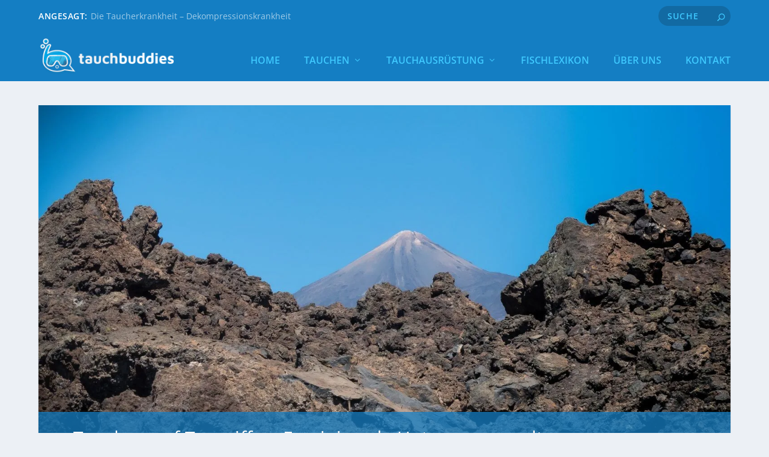

--- FILE ---
content_type: text/html; charset=UTF-8
request_url: https://tauchbuddies.de/tauchen-auf-teneriffa-fasziniernde-unterwasserwelt/
body_size: 49718
content:
<!DOCTYPE html>     <html dir="ltr" lang="de-DE">  <head><script>if(navigator.userAgent.match(/MSIE|Internet Explorer/i)||navigator.userAgent.match(/Trident\/7\..*?rv:11/i)){let e=document.location.href;if(!e.match(/[?&]nonitro/)){if(e.indexOf("?")==-1){if(e.indexOf("#")==-1){document.location.href=e+"?nonitro=1"}else{document.location.href=e.replace("#","?nonitro=1#")}}else{if(e.indexOf("#")==-1){document.location.href=e+"&nonitro=1"}else{document.location.href=e.replace("#","&nonitro=1#")}}}}</script><link rel="preconnect" href="https://cdn-cedmb.nitrocdn.com" /><meta charset="UTF-8" /><meta http-equiv="X-UA-Compatible" content="IE=edge" /><title>Tauchen auf Teneriffa – Fasziniernde Unterwasserwelt | Tauchbuddies</title><meta name="robots" content="max-image-preview:large" /><meta name="generator" content="All in One SEO (AIOSEO) 4.2.7.1 " /><meta name="google" content="nositelinkssearchbox" /><meta content="Extra child v.1.0.0" name="generator" /><meta name="generator" content="WordPress 5.9.3" /><meta name="viewport" content="width=device-width, initial-scale=1.0, maximum-scale=1.0, user-scalable=1" /><meta name="msapplication-TileImage" content="https://tauchbuddies.de/wp-content/uploads/2018/06/cropped-site_icon-270x270.png" /><meta name="generator" content="NitroPack" /><script>var NPSH,NitroScrollHelper;NPSH=NitroScrollHelper=function(){let e=null;const o=window.sessionStorage.getItem("nitroScrollPos");function t(){let e=JSON.parse(window.sessionStorage.getItem("nitroScrollPos"))||{};if(typeof e!=="object"){e={}}e[document.URL]=window.scrollY;window.sessionStorage.setItem("nitroScrollPos",JSON.stringify(e))}window.addEventListener("scroll",function(){if(e!==null){clearTimeout(e)}e=setTimeout(t,200)},{passive:true});let r={};r.getScrollPos=()=>{if(!o){return 0}const e=JSON.parse(o);return e[document.URL]||0};r.isScrolled=()=>{return r.getScrollPos()>document.documentElement.clientHeight*.5};return r}();</script><script>(function(){var a=false;var e=document.documentElement.classList;var i=navigator.userAgent.toLowerCase();var n=["android","iphone","ipad"];var r=n.length;var o;var d=null;for(var t=0;t<r;t++){o=n[t];if(i.indexOf(o)>-1)d=o;if(e.contains(o)){a=true;e.remove(o)}}if(a&&d){e.add(d);if(d=="iphone"||d=="ipad"){e.add("ios")}}})();</script><script type="text/worker" id="nitro-web-worker">var preloadRequests=0;var remainingCount={};var baseURI="";self.onmessage=function(e){switch(e.data.cmd){case"RESOURCE_PRELOAD":var o=e.data.requestId;remainingCount[o]=0;e.data.resources.forEach(function(e){preload(e,function(o){return function(){console.log(o+" DONE: "+e);if(--remainingCount[o]==0){self.postMessage({cmd:"RESOURCE_PRELOAD",requestId:o})}}}(o));remainingCount[o]++});break;case"SET_BASEURI":baseURI=e.data.uri;break}};async function preload(e,o){if(typeof URL!=="undefined"&&baseURI){try{var a=new URL(e,baseURI);e=a.href}catch(e){console.log("Worker error: "+e.message)}}console.log("Preloading "+e);try{var n=new Request(e,{mode:"no-cors",redirect:"follow"});await fetch(n);o()}catch(a){console.log(a);var r=new XMLHttpRequest;r.responseType="blob";r.onload=o;r.onerror=o;r.open("GET",e,true);r.send()}}</script><script id="nprl">(()=>{if(window.NPRL!=undefined)return;(function(e){var t=e.prototype;t.after||(t.after=function(){var e,t=arguments,n=t.length,r=0,i=this,o=i.parentNode,a=Node,c=String,u=document;if(o!==null){while(r<n){(e=t[r])instanceof a?(i=i.nextSibling)!==null?o.insertBefore(e,i):o.appendChild(e):o.appendChild(u.createTextNode(c(e)));++r}}})})(Element);var e,t;e=t=function(){var t=false;var r=window.URL||window.webkitURL;var i=true;var o=true;var a=2;var c=null;var u=null;var d=true;var s=window.nitroGtmExcludes!=undefined;var l=s?JSON.parse(atob(window.nitroGtmExcludes)).map(e=>new RegExp(e)):[];var f;var m;var v=null;var p=null;var g=null;var h={touch:["touchmove","touchend"],default:["mousemove","click","keydown","wheel"]};var E=true;var y=[];var w=false;var b=[];var S=0;var N=0;var L=false;var T=0;var R=null;var O=false;var A=false;var C=false;var P=[];var I=[];var M=[];var k=[];var x=false;var _={};var j=new Map;var B="noModule"in HTMLScriptElement.prototype;var q=requestAnimationFrame||mozRequestAnimationFrame||webkitRequestAnimationFrame||msRequestAnimationFrame;const D="gtm.js?id=";function H(e,t){if(!_[e]){_[e]=[]}_[e].push(t)}function U(e,t){if(_[e]){var n=0,r=_[e];for(var n=0;n<r.length;n++){r[n].call(this,t)}}}function Y(){(function(e,t){var r=null;var i=function(e){r(e)};var o=null;var a={};var c=null;var u=null;var d=0;e.addEventListener(t,function(r){if(["load","DOMContentLoaded"].indexOf(t)!=-1){if(u){Q(function(){e.triggerNitroEvent(t)})}c=true}else if(t=="readystatechange"){d++;n.ogReadyState=d==1?"interactive":"complete";if(u&&u>=d){n.documentReadyState=n.ogReadyState;Q(function(){e.triggerNitroEvent(t)})}}});e.addEventListener(t+"Nitro",function(e){if(["load","DOMContentLoaded"].indexOf(t)!=-1){if(!c){e.preventDefault();e.stopImmediatePropagation()}else{}u=true}else if(t=="readystatechange"){u=n.documentReadyState=="interactive"?1:2;if(d<u){e.preventDefault();e.stopImmediatePropagation()}}});switch(t){case"load":o="onload";break;case"readystatechange":o="onreadystatechange";break;case"pageshow":o="onpageshow";break;default:o=null;break}if(o){Object.defineProperty(e,o,{get:function(){return r},set:function(n){if(typeof n!=="function"){r=null;e.removeEventListener(t+"Nitro",i)}else{if(!r){e.addEventListener(t+"Nitro",i)}r=n}}})}Object.defineProperty(e,"addEventListener"+t,{value:function(r){if(r!=t||!n.startedScriptLoading||document.currentScript&&document.currentScript.hasAttribute("nitro-exclude")){}else{arguments[0]+="Nitro"}e.ogAddEventListener.apply(e,arguments);a[arguments[1]]=arguments[0]}});Object.defineProperty(e,"removeEventListener"+t,{value:function(t){var n=a[arguments[1]];arguments[0]=n;e.ogRemoveEventListener.apply(e,arguments)}});Object.defineProperty(e,"triggerNitroEvent"+t,{value:function(t,n){n=n||e;var r=new Event(t+"Nitro",{bubbles:true});r.isNitroPack=true;Object.defineProperty(r,"type",{get:function(){return t},set:function(){}});Object.defineProperty(r,"target",{get:function(){return n},set:function(){}});e.dispatchEvent(r)}});if(typeof e.triggerNitroEvent==="undefined"){(function(){var t=e.addEventListener;var n=e.removeEventListener;Object.defineProperty(e,"ogAddEventListener",{value:t});Object.defineProperty(e,"ogRemoveEventListener",{value:n});Object.defineProperty(e,"addEventListener",{value:function(n){var r="addEventListener"+n;if(typeof e[r]!=="undefined"){e[r].apply(e,arguments)}else{t.apply(e,arguments)}},writable:true});Object.defineProperty(e,"removeEventListener",{value:function(t){var r="removeEventListener"+t;if(typeof e[r]!=="undefined"){e[r].apply(e,arguments)}else{n.apply(e,arguments)}}});Object.defineProperty(e,"triggerNitroEvent",{value:function(t,n){var r="triggerNitroEvent"+t;if(typeof e[r]!=="undefined"){e[r].apply(e,arguments)}}})})()}}).apply(null,arguments)}Y(window,"load");Y(window,"pageshow");Y(window,"DOMContentLoaded");Y(document,"DOMContentLoaded");Y(document,"readystatechange");try{var F=new Worker(r.createObjectURL(new Blob([document.getElementById("nitro-web-worker").textContent],{type:"text/javascript"})))}catch(e){var F=new Worker("data:text/javascript;base64,"+btoa(document.getElementById("nitro-web-worker").textContent))}F.onmessage=function(e){if(e.data.cmd=="RESOURCE_PRELOAD"){U(e.data.requestId,e)}};if(typeof document.baseURI!=="undefined"){F.postMessage({cmd:"SET_BASEURI",uri:document.baseURI})}var G=function(e){if(--S==0){Q(K)}};var W=function(e){e.target.removeEventListener("load",W);e.target.removeEventListener("error",W);e.target.removeEventListener("nitroTimeout",W);if(e.type!="nitroTimeout"){clearTimeout(e.target.nitroTimeout)}if(--N==0&&S==0){Q(J)}};var X=function(e){var t=e.textContent;try{var n=r.createObjectURL(new Blob([t.replace(/^(?:<!--)?(.*?)(?:-->)?$/gm,"$1")],{type:"text/javascript"}))}catch(e){var n="data:text/javascript;base64,"+btoa(t.replace(/^(?:<!--)?(.*?)(?:-->)?$/gm,"$1"))}return n};var K=function(){n.documentReadyState="interactive";document.triggerNitroEvent("readystatechange");document.triggerNitroEvent("DOMContentLoaded");if(window.pageYOffset||window.pageXOffset){window.dispatchEvent(new Event("scroll"))}A=true;Q(function(){if(N==0){Q(J)}Q($)})};var J=function(){if(!A||O)return;O=true;R.disconnect();en();n.documentReadyState="complete";document.triggerNitroEvent("readystatechange");window.triggerNitroEvent("load",document);window.triggerNitroEvent("pageshow",document);if(window.pageYOffset||window.pageXOffset||location.hash){let e=typeof history.scrollRestoration!=="undefined"&&history.scrollRestoration=="auto";if(e&&typeof NPSH!=="undefined"&&NPSH.getScrollPos()>0&&window.pageYOffset>document.documentElement.clientHeight*.5){window.scrollTo(0,NPSH.getScrollPos())}else if(location.hash){try{let e=document.querySelector(location.hash);if(e){e.scrollIntoView()}}catch(e){}}}var e=null;if(a==1){e=eo}else{e=eu}Q(e)};var Q=function(e){setTimeout(e,0)};var V=function(e){if(e.type=="touchend"||e.type=="click"){g=e}};var $=function(){if(d&&g){setTimeout(function(e){return function(){var t=function(e,t,n){var r=new Event(e,{bubbles:true,cancelable:true});if(e=="click"){r.clientX=t;r.clientY=n}else{r.touches=[{clientX:t,clientY:n}]}return r};var n;if(e.type=="touchend"){var r=e.changedTouches[0];n=document.elementFromPoint(r.clientX,r.clientY);n.dispatchEvent(t("touchstart"),r.clientX,r.clientY);n.dispatchEvent(t("touchend"),r.clientX,r.clientY);n.dispatchEvent(t("click"),r.clientX,r.clientY)}else if(e.type=="click"){n=document.elementFromPoint(e.clientX,e.clientY);n.dispatchEvent(t("click"),e.clientX,e.clientY)}}}(g),150);g=null}};var z=function(e){if(e.tagName=="SCRIPT"&&!e.hasAttribute("data-nitro-for-id")&&!e.hasAttribute("nitro-document-write")||e.tagName=="IMG"&&(e.hasAttribute("src")||e.hasAttribute("srcset"))||e.tagName=="IFRAME"&&e.hasAttribute("src")||e.tagName=="LINK"&&e.hasAttribute("href")&&e.hasAttribute("rel")&&e.getAttribute("rel")=="stylesheet"){if(e.tagName==="IFRAME"&&e.src.indexOf("about:blank")>-1){return}var t="";switch(e.tagName){case"LINK":t=e.href;break;case"IMG":if(k.indexOf(e)>-1)return;t=e.srcset||e.src;break;default:t=e.src;break}var n=e.getAttribute("type");if(!t&&e.tagName!=="SCRIPT")return;if((e.tagName=="IMG"||e.tagName=="LINK")&&(t.indexOf("data:")===0||t.indexOf("blob:")===0))return;if(e.tagName=="SCRIPT"&&n&&n!=="text/javascript"&&n!=="application/javascript"){if(n!=="module"||!B)return}if(e.tagName==="SCRIPT"){if(k.indexOf(e)>-1)return;if(e.noModule&&B){return}let t=null;if(document.currentScript){if(document.currentScript.src&&document.currentScript.src.indexOf(D)>-1){t=document.currentScript}if(document.currentScript.hasAttribute("data-nitro-gtm-id")){e.setAttribute("data-nitro-gtm-id",document.currentScript.getAttribute("data-nitro-gtm-id"))}}else if(window.nitroCurrentScript){if(window.nitroCurrentScript.src&&window.nitroCurrentScript.src.indexOf(D)>-1){t=window.nitroCurrentScript}}if(t&&s){let n=false;for(const t of l){n=e.src?t.test(e.src):t.test(e.textContent);if(n){break}}if(!n){e.type="text/googletagmanagerscript";let n=t.hasAttribute("data-nitro-gtm-id")?t.getAttribute("data-nitro-gtm-id"):t.id;if(!j.has(n)){j.set(n,[])}let r=j.get(n);r.push(e);return}}if(!e.src){if(e.textContent.length>0){e.textContent+="\n;if(document.currentScript.nitroTimeout) {clearTimeout(document.currentScript.nitroTimeout);}; setTimeout(function() { this.dispatchEvent(new Event('load')); }.bind(document.currentScript), 0);"}else{return}}else{}k.push(e)}if(!e.hasOwnProperty("nitroTimeout")){N++;e.addEventListener("load",W,true);e.addEventListener("error",W,true);e.addEventListener("nitroTimeout",W,true);e.nitroTimeout=setTimeout(function(){console.log("Resource timed out",e);e.dispatchEvent(new Event("nitroTimeout"))},5e3)}}};var Z=function(e){if(e.hasOwnProperty("nitroTimeout")&&e.nitroTimeout){clearTimeout(e.nitroTimeout);e.nitroTimeout=null;e.dispatchEvent(new Event("nitroTimeout"))}};document.documentElement.addEventListener("load",function(e){if(e.target.tagName=="SCRIPT"||e.target.tagName=="IMG"){k.push(e.target)}},true);document.documentElement.addEventListener("error",function(e){if(e.target.tagName=="SCRIPT"||e.target.tagName=="IMG"){k.push(e.target)}},true);var ee=["appendChild","replaceChild","insertBefore","prepend","append","before","after","replaceWith","insertAdjacentElement"];var et=function(){if(s){window._nitro_setTimeout=window.setTimeout;window.setTimeout=function(e,t,...n){let r=document.currentScript||window.nitroCurrentScript;if(!r||r.src&&r.src.indexOf(D)==-1){return window._nitro_setTimeout.call(window,e,t,...n)}return window._nitro_setTimeout.call(window,function(e,t){return function(...n){window.nitroCurrentScript=e;t(...n)}}(r,e),t,...n)}}ee.forEach(function(e){HTMLElement.prototype["og"+e]=HTMLElement.prototype[e];HTMLElement.prototype[e]=function(...t){if(this.parentNode||this===document.documentElement){switch(e){case"replaceChild":case"insertBefore":t.pop();break;case"insertAdjacentElement":t.shift();break}t.forEach(function(e){if(!e)return;if(e.tagName=="SCRIPT"){z(e)}else{if(e.children&&e.children.length>0){e.querySelectorAll("script").forEach(z)}}})}return this["og"+e].apply(this,arguments)}})};var en=function(){if(s&&typeof window._nitro_setTimeout==="function"){window.setTimeout=window._nitro_setTimeout}ee.forEach(function(e){HTMLElement.prototype[e]=HTMLElement.prototype["og"+e]})};var er=async function(){if(o){ef(f);ef(V);if(v){clearTimeout(v);v=null}}if(T===1){L=true;return}else if(T===0){T=-1}n.startedScriptLoading=true;Object.defineProperty(document,"readyState",{get:function(){return n.documentReadyState},set:function(){}});var e=document.documentElement;var t={attributes:true,attributeFilter:["src"],childList:true,subtree:true};R=new MutationObserver(function(e,t){e.forEach(function(e){if(e.type=="childList"&&e.addedNodes.length>0){e.addedNodes.forEach(function(e){if(!document.documentElement.contains(e)){return}if(e.tagName=="IMG"||e.tagName=="IFRAME"||e.tagName=="LINK"){z(e)}})}if(e.type=="childList"&&e.removedNodes.length>0){e.removedNodes.forEach(function(e){if(e.tagName=="IFRAME"||e.tagName=="LINK"){Z(e)}})}if(e.type=="attributes"){var t=e.target;if(!document.documentElement.contains(t)){return}if(t.tagName=="IFRAME"||t.tagName=="LINK"||t.tagName=="IMG"||t.tagName=="SCRIPT"){z(t)}}})});R.observe(e,t);if(!s){et()}await Promise.all(P);var r=b.shift();var i=null;var a=false;while(r){var c;var u=JSON.parse(atob(r.meta));var d=u.delay;if(r.type=="inline"){var l=document.getElementById(r.id);if(l){l.remove()}else{r=b.shift();continue}c=X(l);if(c===false){r=b.shift();continue}}else{c=r.src}if(!a&&r.type!="inline"&&(typeof u.attributes.async!="undefined"||typeof u.attributes.defer!="undefined")){if(i===null){i=r}else if(i===r){a=true}if(!a){b.push(r);r=b.shift();continue}}var m=document.createElement("script");m.src=c;m.setAttribute("data-nitro-for-id",r.id);for(var p in u.attributes){try{if(u.attributes[p]===false){m.setAttribute(p,"")}else{m.setAttribute(p,u.attributes[p])}}catch(e){console.log("Error while setting script attribute",m,e)}}m.async=false;if(u.canonicalLink!=""&&Object.getOwnPropertyDescriptor(m,"src")?.configurable!==false){(e=>{Object.defineProperty(m,"src",{get:function(){return e.canonicalLink},set:function(){}})})(u)}if(d){setTimeout((function(e,t){var n=document.querySelector("[data-nitro-marker-id='"+t+"']");if(n){n.after(e)}else{document.head.appendChild(e)}}).bind(null,m,r.id),d)}else{m.addEventListener("load",G);m.addEventListener("error",G);if(!m.noModule||!B){S++}var g=document.querySelector("[data-nitro-marker-id='"+r.id+"']");if(g){Q(function(e,t){return function(){e.after(t)}}(g,m))}else{Q(function(e){return function(){document.head.appendChild(e)}}(m))}}r=b.shift()}};var ei=function(){var e=document.getElementById("nitro-deferred-styles");var t=document.createElement("div");t.innerHTML=e.textContent;return t};var eo=async function(e){isPreload=e&&e.type=="NitroPreload";if(!isPreload){T=-1;E=false;if(o){ef(f);ef(V);if(v){clearTimeout(v);v=null}}}if(w===false){var t=ei();let e=t.querySelectorAll('style,link[rel="stylesheet"]');w=e.length;if(w){let e=document.getElementById("nitro-deferred-styles-marker");e.replaceWith.apply(e,t.childNodes)}else if(isPreload){Q(ed)}else{es()}}else if(w===0&&!isPreload){es()}};var ea=function(){var e=ei();var t=e.childNodes;var n;var r=[];for(var i=0;i<t.length;i++){n=t[i];if(n.href){r.push(n.href)}}var o="css-preload";H(o,function(e){eo(new Event("NitroPreload"))});if(r.length){F.postMessage({cmd:"RESOURCE_PRELOAD",resources:r,requestId:o})}else{Q(function(){U(o)})}};var ec=function(){if(T===-1)return;T=1;var e=[];var t,n;for(var r=0;r<b.length;r++){t=b[r];if(t.type!="inline"){if(t.src){n=JSON.parse(atob(t.meta));if(n.delay)continue;if(n.attributes.type&&n.attributes.type=="module"&&!B)continue;e.push(t.src)}}}if(e.length){var i="js-preload";H(i,function(e){T=2;if(L){Q(er)}});F.postMessage({cmd:"RESOURCE_PRELOAD",resources:e,requestId:i})}};var eu=function(){while(I.length){style=I.shift();if(style.hasAttribute("nitropack-onload")){style.setAttribute("onload",style.getAttribute("nitropack-onload"));Q(function(e){return function(){e.dispatchEvent(new Event("load"))}}(style))}}while(M.length){style=M.shift();if(style.hasAttribute("nitropack-onerror")){style.setAttribute("onerror",style.getAttribute("nitropack-onerror"));Q(function(e){return function(){e.dispatchEvent(new Event("error"))}}(style))}}};var ed=function(){if(!x){if(i){Q(function(){var e=document.getElementById("nitro-critical-css");if(e){e.remove()}})}x=true;onStylesLoadEvent=new Event("NitroStylesLoaded");onStylesLoadEvent.isNitroPack=true;window.dispatchEvent(onStylesLoadEvent)}};var es=function(){if(a==2){Q(er)}else{eu()}};var el=function(e){m.forEach(function(t){document.addEventListener(t,e,true)})};var ef=function(e){m.forEach(function(t){document.removeEventListener(t,e,true)})};if(s){et()}return{setAutoRemoveCriticalCss:function(e){i=e},registerScript:function(e,t,n){b.push({type:"remote",src:e,id:t,meta:n})},registerInlineScript:function(e,t){b.push({type:"inline",id:e,meta:t})},registerStyle:function(e,t,n){y.push({href:e,rel:t,media:n})},onLoadStyle:function(e){I.push(e);if(w!==false&&--w==0){Q(ed);if(E){E=false}else{es()}}},onErrorStyle:function(e){M.push(e);if(w!==false&&--w==0){Q(ed);if(E){E=false}else{es()}}},loadJs:function(e,t){if(!e.src){var n=X(e);if(n!==false){e.src=n;e.textContent=""}}if(t){Q(function(e,t){return function(){e.after(t)}}(t,e))}else{Q(function(e){return function(){document.head.appendChild(e)}}(e))}},loadQueuedResources:async function(){window.dispatchEvent(new Event("NitroBootStart"));if(p){clearTimeout(p);p=null}window.removeEventListener("load",e.loadQueuedResources);f=a==1?er:eo;if(!o||g){Q(f)}else{if(navigator.userAgent.indexOf(" Edge/")==-1){ea();H("css-preload",ec)}el(f);if(u){if(c){v=setTimeout(f,c)}}else{}}},fontPreload:function(e){var t="critical-fonts";H(t,function(e){document.getElementById("nitro-critical-fonts").type="text/css"});F.postMessage({cmd:"RESOURCE_PRELOAD",resources:e,requestId:t})},boot:function(){if(t)return;t=true;C=typeof NPSH!=="undefined"&&NPSH.isScrolled();let n=document.prerendering;if(location.hash||C||n){o=false}m=h.default.concat(h.touch);p=setTimeout(e.loadQueuedResources,1500);el(V);if(C){e.loadQueuedResources()}else{window.addEventListener("load",e.loadQueuedResources)}},addPrerequisite:function(e){P.push(e)},getTagManagerNodes:function(e){if(!e)return j;return j.get(e)??[]}}}();var n,r;n=r=function(){var t=document.write;return{documentWrite:function(n,r){if(n&&n.hasAttribute("nitro-exclude")){return t.call(document,r)}var i=null;if(n.documentWriteContainer){i=n.documentWriteContainer}else{i=document.createElement("span");n.documentWriteContainer=i}var o=null;if(n){if(n.hasAttribute("data-nitro-for-id")){o=document.querySelector('template[data-nitro-marker-id="'+n.getAttribute("data-nitro-for-id")+'"]')}else{o=n}}i.innerHTML+=r;i.querySelectorAll("script").forEach(function(e){e.setAttribute("nitro-document-write","")});if(!i.parentNode){if(o){o.parentNode.insertBefore(i,o)}else{document.body.appendChild(i)}}var a=document.createElement("span");a.innerHTML=r;var c=a.querySelectorAll("script");if(c.length){c.forEach(function(t){var n=t.getAttributeNames();var r=document.createElement("script");n.forEach(function(e){r.setAttribute(e,t.getAttribute(e))});r.async=false;if(!t.src&&t.textContent){r.textContent=t.textContent}e.loadJs(r,o)})}},TrustLogo:function(e,t){var n=document.getElementById(e);var r=document.createElement("img");r.src=t;n.parentNode.insertBefore(r,n)},documentReadyState:"loading",ogReadyState:document.readyState,startedScriptLoading:false,loadScriptDelayed:function(e,t){setTimeout(function(){var t=document.createElement("script");t.src=e;document.head.appendChild(t)},t)}}}();document.write=function(e){n.documentWrite(document.currentScript,e)};document.writeln=function(e){n.documentWrite(document.currentScript,e+"\n")};window.NPRL=e;window.NitroResourceLoader=t;window.NPh=n;window.NitroPackHelper=r})();</script><template id="nitro-deferred-styles-marker"></template><link rel="preload" href="https://cdn-cedmb.nitrocdn.com/lcYjyShwOuGiTJGGCdBoceCrHdcXidmI/assets/static/source/rev-41a3d21/tauchbuddies.de/wp-content/themes/Extra-child/fonts/open-sans-v34-latin-ext_latin-300.woff2" as="font" type="font/woff2" crossorigin class="nitro-font-preload" /><link rel="preload" href="https://cdn-cedmb.nitrocdn.com/lcYjyShwOuGiTJGGCdBoceCrHdcXidmI/assets/static/source/rev-41a3d21/tauchbuddies.de/wp-content/themes/Extra-child/fonts/open-sans-v34-latin-ext_latin-regular.woff2" as="font" type="font/woff2" crossorigin class="nitro-font-preload" /><style id="nitro-fonts">@font-face{font-family:ET-Extra;font-weight:400;font-style:normal;font-display:swap;src:url("https://cdn-cedmb.nitrocdn.com/lcYjyShwOuGiTJGGCdBoceCrHdcXidmI/assets/static/source/rev-41a3d21/tauchbuddies.de/wp-content/themes/Extra/fonts/ET-Extra.ttf") format("truetype");}@font-face{font-family:ETmodules;font-display:swap;font-weight:400;font-style:normal;src:url("https://cdn-cedmb.nitrocdn.com/lcYjyShwOuGiTJGGCdBoceCrHdcXidmI/assets/static/source/rev-41a3d21/tauchbuddies.de/wp-content/themes/Extra/core/admin/fonts/modules/all/modules.ttf") format("truetype");}@font-face{font-family:"Open Sans";font-style:normal;font-weight:300;src:local(""),url("https://cdn-cedmb.nitrocdn.com/lcYjyShwOuGiTJGGCdBoceCrHdcXidmI/assets/static/source/rev-41a3d21/tauchbuddies.de/wp-content/themes/Extra-child/fonts/open-sans-v34-latin-ext_latin-300.woff2") format("woff2");font-display:swap;}@font-face{font-family:"Open Sans";font-style:normal;font-weight:400;src:local(""),url("https://cdn-cedmb.nitrocdn.com/lcYjyShwOuGiTJGGCdBoceCrHdcXidmI/assets/static/source/rev-41a3d21/tauchbuddies.de/wp-content/themes/Extra-child/fonts/open-sans-v34-latin-ext_latin-regular.woff2") format("woff2");font-display:swap;}@font-face{font-family:"Open Sans";font-style:normal;font-weight:500;src:local(""),url("https://cdn-cedmb.nitrocdn.com/lcYjyShwOuGiTJGGCdBoceCrHdcXidmI/assets/static/source/rev-41a3d21/tauchbuddies.de/wp-content/themes/Extra-child/fonts/open-sans-v34-latin-ext_latin-500.woff2") format("woff2");font-display:swap;}@font-face{font-family:"Open Sans";font-style:normal;font-weight:600;src:local(""),url("https://cdn-cedmb.nitrocdn.com/lcYjyShwOuGiTJGGCdBoceCrHdcXidmI/assets/static/source/rev-41a3d21/tauchbuddies.de/wp-content/themes/Extra-child/fonts/open-sans-v34-latin-ext_latin-600.woff2") format("woff2");font-display:swap;}@font-face{font-family:"Open Sans";font-style:normal;font-weight:700;src:local(""),url("https://cdn-cedmb.nitrocdn.com/lcYjyShwOuGiTJGGCdBoceCrHdcXidmI/assets/static/source/rev-41a3d21/tauchbuddies.de/wp-content/themes/Extra-child/fonts/open-sans-v34-latin-ext_latin-700.woff2") format("woff2");font-display:swap;}@font-face{font-family:"Open Sans";font-style:normal;font-weight:800;src:local(""),url("https://cdn-cedmb.nitrocdn.com/lcYjyShwOuGiTJGGCdBoceCrHdcXidmI/assets/static/source/rev-41a3d21/tauchbuddies.de/wp-content/themes/Extra-child/fonts/open-sans-v34-latin-ext_latin-800.woff2") format("woff2");font-display:swap;}@font-face{font-family:"Open Sans";font-style:italic;font-weight:300;src:local(""),url("https://cdn-cedmb.nitrocdn.com/lcYjyShwOuGiTJGGCdBoceCrHdcXidmI/assets/static/source/rev-41a3d21/tauchbuddies.de/wp-content/themes/Extra-child/fonts/open-sans-v34-latin-ext_latin-300italic.woff2") format("woff2");font-display:swap;}@font-face{font-family:"Open Sans";font-style:italic;font-weight:400;src:local(""),url("https://cdn-cedmb.nitrocdn.com/lcYjyShwOuGiTJGGCdBoceCrHdcXidmI/assets/static/source/rev-41a3d21/tauchbuddies.de/wp-content/themes/Extra-child/fonts/open-sans-v34-latin-ext_latin-italic.woff2") format("woff2");font-display:swap;}@font-face{font-family:"Open Sans";font-style:italic;font-weight:500;src:local(""),url("https://cdn-cedmb.nitrocdn.com/lcYjyShwOuGiTJGGCdBoceCrHdcXidmI/assets/static/source/rev-41a3d21/tauchbuddies.de/wp-content/themes/Extra-child/fonts/open-sans-v34-latin-ext_latin-500italic.woff2") format("woff2");font-display:swap;}@font-face{font-family:"Open Sans";font-style:italic;font-weight:600;src:local(""),url("https://cdn-cedmb.nitrocdn.com/lcYjyShwOuGiTJGGCdBoceCrHdcXidmI/assets/static/source/rev-41a3d21/tauchbuddies.de/wp-content/themes/Extra-child/fonts/open-sans-v34-latin-ext_latin-600italic.woff2") format("woff2");font-display:swap;}@font-face{font-family:"Open Sans";font-style:italic;font-weight:700;src:local(""),url("https://cdn-cedmb.nitrocdn.com/lcYjyShwOuGiTJGGCdBoceCrHdcXidmI/assets/static/source/rev-41a3d21/tauchbuddies.de/wp-content/themes/Extra-child/fonts/open-sans-v34-latin-ext_latin-700italic.woff2") format("woff2");font-display:swap;}@font-face{font-family:"Open Sans";font-style:italic;font-weight:800;src:local(""),url("https://cdn-cedmb.nitrocdn.com/lcYjyShwOuGiTJGGCdBoceCrHdcXidmI/assets/static/source/rev-41a3d21/tauchbuddies.de/wp-content/themes/Extra-child/fonts/open-sans-v34-latin-ext_latin-800italic.woff2") format("woff2");font-display:swap;}</style><style type="text/css" id="nitro-critical-css">body{--wp--preset--color--black:#000;--wp--preset--color--cyan-bluish-gray:#abb8c3;--wp--preset--color--white:#fff;--wp--preset--color--pale-pink:#f78da7;--wp--preset--color--vivid-red:#cf2e2e;--wp--preset--color--luminous-vivid-orange:#ff6900;--wp--preset--color--luminous-vivid-amber:#fcb900;--wp--preset--color--light-green-cyan:#7bdcb5;--wp--preset--color--vivid-green-cyan:#00d084;--wp--preset--color--pale-cyan-blue:#8ed1fc;--wp--preset--color--vivid-cyan-blue:#0693e3;--wp--preset--color--vivid-purple:#9b51e0;--wp--preset--gradient--vivid-cyan-blue-to-vivid-purple:linear-gradient(135deg,rgba(6,147,227,1) 0%,#9b51e0 100%);--wp--preset--gradient--light-green-cyan-to-vivid-green-cyan:linear-gradient(135deg,#7adcb4 0%,#00d082 100%);--wp--preset--gradient--luminous-vivid-amber-to-luminous-vivid-orange:linear-gradient(135deg,rgba(252,185,0,1) 0%,rgba(255,105,0,1) 100%);--wp--preset--gradient--luminous-vivid-orange-to-vivid-red:linear-gradient(135deg,rgba(255,105,0,1) 0%,#cf2e2e 100%);--wp--preset--gradient--very-light-gray-to-cyan-bluish-gray:linear-gradient(135deg,#eee 0%,#a9b8c3 100%);--wp--preset--gradient--cool-to-warm-spectrum:linear-gradient(135deg,#4aeadc 0%,#9778d1 20%,#cf2aba 40%,#ee2c82 60%,#fb6962 80%,#fef84c 100%);--wp--preset--gradient--blush-light-purple:linear-gradient(135deg,#ffceec 0%,#9896f0 100%);--wp--preset--gradient--blush-bordeaux:linear-gradient(135deg,#fecda5 0%,#fe2d2d 50%,#6b003e 100%);--wp--preset--gradient--luminous-dusk:linear-gradient(135deg,#ffcb70 0%,#c751c0 50%,#4158d0 100%);--wp--preset--gradient--pale-ocean:linear-gradient(135deg,#fff5cb 0%,#b6e3d4 50%,#33a7b5 100%);--wp--preset--gradient--electric-grass:linear-gradient(135deg,#caf880 0%,#71ce7e 100%);--wp--preset--gradient--midnight:linear-gradient(135deg,#020381 0%,#2874fc 100%);--wp--preset--duotone--dark-grayscale:url("#wp-duotone-dark-grayscale");--wp--preset--duotone--grayscale:url("#wp-duotone-grayscale");--wp--preset--duotone--purple-yellow:url("#wp-duotone-purple-yellow");--wp--preset--duotone--blue-red:url("#wp-duotone-blue-red");--wp--preset--duotone--midnight:url("#wp-duotone-midnight");--wp--preset--duotone--magenta-yellow:url("#wp-duotone-magenta-yellow");--wp--preset--duotone--purple-green:url("#wp-duotone-purple-green");--wp--preset--duotone--blue-orange:url("#wp-duotone-blue-orange");--wp--preset--font-size--small:13px;--wp--preset--font-size--medium:20px;--wp--preset--font-size--large:36px;--wp--preset--font-size--x-large:42px;}body{margin:0;}a,article,body,div,form,h1,h2,h4,header,html,img,li,nav,p,span,strong,ul{margin:0;padding:0;border:0;font-size:100%;font:inherit;vertical-align:baseline;}article,header,nav{display:block;}body{line-height:1;}ul{list-style:none;}strong{font-weight:700;}body{background:#ecf0f5;padding:0;margin:0;color:rgba(0,0,0,.5);font-family:Open Sans,sans-serif;font-size:14px;font-weight:400;line-height:1.7em;-webkit-font-smoothing:antialiased;-moz-osx-font-smoothing:grayscale;}a{color:rgba(0,0,0,.75);text-decoration:none;word-break:break-word;word-wrap:break-word;}a:visited{color:inherit;}h1,h2,h4{padding-bottom:10px;color:rgba(0,0,0,.75);font-family:Open Sans;font-weight:700;letter-spacing:.5px;line-height:1.3em;text-transform:uppercase;}h1{font-size:26px;}h2{font-size:22px;}h4{font-size:18px;}p{margin-bottom:1.6em;line-height:1.7em;word-break:break-word;word-wrap:break-word;}p:last-of-type{margin-bottom:0;}ul{list-style-type:disc;line-height:1.7em;}ul{padding:.7em 0 .3em 1.143em;}ul li{margin-bottom:.7em;}ul li ul{list-style-type:square;padding:.7em 0 .3em 2.143em;}.clearfix:after,.single .post-wrap .post-content:after{content:"";clear:both;display:block;width:0;height:0;overflow:hidden;visibility:hidden;}img{height:auto;max-width:100%;}input,input[type="search"]{outline:none;background:rgba(0,0,0,.05);border:0;border-radius:3px;-webkit-box-shadow:none;box-shadow:none;-webkit-box-sizing:border-box;box-sizing:border-box;padding:10px 12px;color:rgba(0,0,0,.6);font-family:inherit;font-size:inherit;font-weight:inherit;line-height:normal;}input::-webkit-input-placeholder,input[type="search"]::-webkit-input-placeholder{color:inherit;font-size:inherit;font-family:inherit;font-weight:600;letter-spacing:1.2px;text-transform:uppercase;}input:-ms-input-placeholder,input[type="search"]:-ms-input-placeholder{color:inherit;font-size:inherit;font-family:inherit;font-weight:600;letter-spacing:1.2px;text-transform:uppercase;}input::-ms-input-placeholder,input[type="search"]::-ms-input-placeholder{color:inherit;font-size:inherit;font-family:inherit;font-weight:600;letter-spacing:1.2px;text-transform:uppercase;}input::-webkit-search-cancel-button,input::-webkit-search-decoration,input::-webkit-search-results-button,input::-webkit-search-results-decoration,input[type="search"]::-webkit-search-cancel-button,input[type="search"]::-webkit-search-decoration,input[type="search"]::-webkit-search-results-button,input[type="search"]::-webkit-search-results-decoration{display:none;}button:not(.et_pb_menu__icon){outline:none;display:inline-block;background:rgba(0,0,0,.1);padding:10px 12px;border:0;border-style:solid;border-radius:3px;-webkit-box-shadow:none;box-shadow:none;color:rgba(0,0,0,.6);font-family:inherit;font-size:inherit;font-weight:600;line-height:normal;text-shadow:none;text-transform:uppercase;border-color:#fff;}button:visited:not(.et_pb_menu__icon){color:rgba(0,0,0,.6);}#et-info .et-top-search .et-search-submit:before,header.header li.menu-item-has-children>a:after{color:#fff;position:relative;font-family:ET-Extra !important;speak:none;font-style:normal;font-weight:400;-webkit-font-feature-settings:normal;font-feature-settings:normal;font-variant:normal;text-transform:none;line-height:inherit !important;}#page-container{background:transparent;}.container{position:relative;width:90%;max-width:1280px;margin:0 auto;}#main-content{padding-top:40px;}#content-area{display:-webkit-box;display:-ms-flexbox;display:flex;-webkit-box-orient:horizontal;-webkit-box-direction:normal;-ms-flex-direction:row;flex-direction:row;-ms-flex-wrap:nowrap;flex-wrap:nowrap;width:100%;}.et_pb_extra_column_main{display:-webkit-box;display:-ms-flexbox;display:flex;-webkit-box-orient:vertical;-webkit-box-direction:normal;-ms-flex-direction:column;flex-direction:column;width:100%;max-width:100%;min-width:100%;-ms-flex-preferred-size:100%;flex-basis:100%;overflow:hidden;}.et_pb_extra_column_main{overflow:visible;width:100%;padding:0;}.single .et_pb_row{width:90%;}header.header{z-index:2000;position:relative;}header.header ul{list-style:none;padding:0;line-height:1;-webkit-box-sizing:border-box;box-sizing:border-box;}header.header li{position:relative;display:inline-block;margin:0;}header.header li.menu-item-has-children>a:after{content:"";display:inline-block;margin:0 0 0 5px;vertical-align:top;color:inherit;}header.header li ul{z-index:1000;position:absolute;border-radius:0 0 3px 3px;-webkit-box-sizing:border-box;box-sizing:border-box;opacity:0;visibility:hidden;}header.header li ul li{width:100%;}header.header li ul a{display:block;width:100%;}#top-header{z-index:1;position:relative;background:#2b3843;padding:10px 0;}#top-header .container{display:-webkit-box;display:-ms-flexbox;display:flex;-webkit-box-align:center;-ms-flex-align:center;align-items:center;-ms-flex-wrap:wrap;flex-wrap:wrap;-webkit-box-orient:horizontal;-webkit-box-direction:normal;-ms-flex-direction:row;flex-direction:row;-webkit-box-pack:justify;-ms-flex-pack:justify;justify-content:space-between;}#et-info{-ms-flex-wrap:wrap;flex-wrap:wrap;margin:0 0 -10px;}#et-info{display:-webkit-box;display:-ms-flexbox;display:flex;-webkit-box-orient:horizontal;-webkit-box-direction:normal;-ms-flex-direction:row;flex-direction:row;}#et-info .et-top-search{position:relative;margin:0 0 10px 10px;}#et-info .et-top-search .et-search-field{background:rgba(255,255,255,.1);width:120px;-webkit-box-sizing:border-box;box-sizing:border-box;margin:0;padding:7px 10px;color:#fff;font-weight:600;-webkit-appearance:none;}#et-info .et-top-search .et-search-submit{position:absolute;top:50%;right:10px;background:0;padding:0;margin-top:-9.5px;border:none;font-size:inherit;line-height:normal;font-family:inherit;letter-spacing:normal;}#et-info .et-top-search .et-search-submit:before{content:"";font-size:12px;font-weight:600;}#et-secondary-nav{margin:-10px 0;}header.header .et-trending{position:relative;padding:15px 0;}header.header .et-trending-post{display:none;font-size:14px;line-height:1.3em;}header.header .et-trending-post a,header.header .et-trending-post a:visited{color:rgba(255,255,255,.6);}header.header .et-trending-post:first-child{display:block;}#et-trending{display:none;-webkit-box-align:center;-ms-flex-align:center;align-items:center;}#et-trending-button{display:inline-block;width:20px;height:20px;margin:0 15px 0 0;padding:3px 0;-webkit-box-sizing:border-box;box-sizing:border-box;}#et-trending-button span{display:block;background:#fff;width:20px;height:2px;border-radius:3px;}#et-trending-button span:nth-child(2){margin:4px 0;}#et-trending-label{margin:0 5px 0 0;padding:0;color:#fff;font-size:14px;font-weight:600;vertical-align:middle;}#et-trending-container,#et-trending-label{display:inline-block;}.et-trending #et-trending{display:-webkit-box;display:-ms-flexbox;display:flex;}#main-header{background:#3e5062;margin:0;}#main-header .container{display:-webkit-box;display:-ms-flexbox;display:flex;-webkit-box-align:stretch;-ms-flex-align:stretch;align-items:stretch;-ms-flex-wrap:wrap;flex-wrap:wrap;-webkit-box-orient:horizontal;-webkit-box-direction:normal;-ms-flex-direction:row;flex-direction:row;-webkit-box-pack:justify;-ms-flex-pack:justify;justify-content:space-between;}.logo{-webkit-box-ordinal-group:2;-ms-flex-order:1;order:1;display:block;height:64px;margin:30px 0;-webkit-transform:translateZ(0);transform:translateZ(0);}#logo{display:block;width:auto;height:100%;}.left-right #logo{-webkit-box-ordinal-group:2;-ms-flex-order:1;order:1;}#et-navigation{-webkit-box-align:end;-ms-flex-align:end;align-items:flex-end;-webkit-box-ordinal-group:4;-ms-flex-order:3;order:3;}#et-navigation,#et-navigation>ul{display:-webkit-box;display:-ms-flexbox;display:flex;}#et-navigation>ul{-webkit-box-orient:horizontal;-webkit-box-direction:normal;-ms-flex-direction:row;flex-direction:row;-ms-flex-wrap:wrap;flex-wrap:wrap;}#et-navigation>ul>li{display:inline-block;text-transform:uppercase;margin:0 15px;}#et-navigation>ul>li.menu-item-has-children>a:before{width:calc(100% - 21px);}#et-navigation>ul>li>a{position:relative;display:block;border:0;padding:0 0 54px;font-weight:600;}#et-navigation>ul>li>a:before{content:"";position:absolute;top:10px;left:0;background:#fff;width:100%;height:2px;-webkit-transform:translateY(24px);transform:translateY(24px);opacity:0;}#et-navigation>ul>li>ul{left:-20px;}#et-navigation li li{padding:0 30px;}#et-navigation li li:last-child>a{border:0;}#et-navigation li a{padding:15px 0;border-bottom:1px solid rgba(255,255,255,.1);font-weight:600;color:rgba(255,255,255,.6);text-transform:uppercase;}.left-right #et-navigation{-webkit-box-ordinal-group:4;-ms-flex-order:3;order:3;}#et-menu li{font-size:16px;}#et-menu li>ul{background-color:#232323;border-color:#00a8ff;}#et-menu li>ul li a{border-color:rgba(255,255,255,.1);color:rgba(255,255,255,.6);}#et-mobile-navigation{display:none;}#et-mobile-navigation nav{position:absolute;top:100%;left:0;background:#232323;}.show-menu-button{display:block;background:#fff;width:32px;height:32px;border-radius:3px;-webkit-box-sizing:border-box;box-sizing:border-box;padding:9px 6px;}.show-menu-button span{display:block;background:rgba(0,0,0,.75);width:20px;height:2px;border-radius:3px;-webkit-transform-origin:center;transform-origin:center;}.show-menu-button span:nth-child(2){margin:4px 0;}.show-menu p{display:none;}.et_pb_module{border-color:#00a8ff;}.et_pb_pagebuilder_layout.single .post-wrap .post-content{margin:0;padding-top:0 !important;}.single .et_post_format-et-post-format-standard.et-doesnt-have-title_meta.et-doesnt-have-featured_image .post-content{padding-top:30px;}.single-post-module{border:0;}.post-wrap{padding:0 60px 60px;}.et_pb_pagebuilder_layout .post-wrap{padding:0;}.single .post-wrap .post-content{margin:30px 0 40px;}.single article{margin:0 0 40px;padding:0;background:#fff;border-radius:3px;-webkit-box-shadow:0 1px 3px rgba(0,0,0,.1);box-shadow:0 1px 3px rgba(0,0,0,.1);max-width:100%;}*{-webkit-box-sizing:border-box;box-sizing:border-box;}.et_pb_bg_layout_dark,.et_pb_bg_layout_dark h1{color:#fff !important;}.et_pb_module.et_pb_text_align_left{text-align:left;}.et_builder_inner_content{position:relative;z-index:1;}.et_pb_css_mix_blend_mode_passthrough{mix-blend-mode:unset !important;}.et_pb_module,.et_pb_with_background{position:relative;background-size:cover;background-position:50%;background-repeat:no-repeat;}.et_pb_module{-webkit-animation-timing-function:linear;animation-timing-function:linear;-webkit-animation-duration:.2s;animation-duration:.2s;}@media (min-width:981px){.et_pb_section div.et_pb_row .et_pb_column .et_pb_module:last-child{margin-bottom:0;}}@media (max-width:980px){.et_pb_column .et_pb_module{margin-bottom:30px;}.et_pb_row .et_pb_column .et_pb_module:last-child{margin-bottom:0;}}.clearfix:after{visibility:hidden;display:block;font-size:0;content:" ";clear:both;height:0;}.single .post-wrap .post-content:after{clear:both;}.et_pb_pagebuilder_layout .post-content h1{padding:0 0 10px;}.et_pb_pagebuilder_layout .post-content a{color:inherit;}@media (max-width:980px){.et_pb_pagebuilder_layout .post-content h1.entry-title{font-weight:700;}}@media only screen and (max-width:1024px){#content-area{display:-webkit-box;display:-ms-flexbox;display:flex;-ms-flex-wrap:wrap;flex-wrap:wrap;}.et_pb_extra_column_main{width:100%;max-width:100%;min-width:100%;-ms-flex-preferred-size:100%;flex-basis:100%;-webkit-box-orient:vertical;-webkit-box-direction:normal;-ms-flex-direction:column;flex-direction:column;-ms-flex-wrap:wrap;flex-wrap:wrap;padding:0;float:none;clear:both;}header.header li ul{position:relative;top:auto;right:auto;left:auto;display:block;}#top-header{display:none;}#et-info{border-bottom:1px solid rgba(255,255,255,.1);padding:0 0 10px;margin:0;}#et-info{-ms-flex-wrap:wrap;flex-wrap:wrap;}#et-info .et-top-search{margin:0 10px 10px 0;}.et_fixed_nav .logo{-webkit-transform:none;transform:none;}.logo{height:50px;}#et-navigation{-webkit-box-align:center;-ms-flex-align:center;align-items:center;}#et-navigation>ul{display:none;}#et-navigation li li{padding:0 0 0 30px;}#et-navigation a{display:block;padding:20px 0;}#et-mobile-navigation{display:block;}#et-mobile-navigation nav{display:none;width:100%;padding:40px 40px 20px;border-radius:0 0 3px 3px;overflow:hidden;}.post-wrap{padding:0 40px 40px;}}@media only screen and (max-width:480px){#et-info .et-top-search{width:100%;margin:0 0 10px;}#et-info .et-top-search .et-search-field{width:100%;}#et-mobile-navigation nav{padding:20px 20px 0;}.post-wrap{padding:0 20px 40px;}}@media (min-width:981px){.et_pb_gutters3 .et_pb_column{margin-right:5.5%;}.et_pb_gutters3 .et_pb_column_4_4{width:100%;}.et_pb_gutters3 .et_pb_column_4_4 .et_pb_module{margin-bottom:2.75%;}}.nav li li{padding:0 20px;margin:0;}.nav li{position:relative;line-height:1em;}.nav li li{position:relative;line-height:2em;}.nav li ul{position:absolute;padding:20px 0;z-index:9999;width:240px;background:#fff;visibility:hidden;opacity:0;border-top:3px solid #2ea3f2;box-shadow:0 2px 5px rgba(0,0,0,.1);-moz-box-shadow:0 2px 5px rgba(0,0,0,.1);-webkit-box-shadow:0 2px 5px rgba(0,0,0,.1);-webkit-transform:translateZ(0);text-align:left;}.nav li li a{font-size:14px;}.et_pb_section{position:relative;background-color:#fff;background-position:50%;background-size:100%;background-size:cover;}@media (min-width:981px){.et_pb_section{padding:4% 0;}}@media (max-width:980px){.et_pb_section{padding:50px 0;}}.et_pb_row{width:80%;max-width:1080px;margin:auto;position:relative;}.et_pb_row:after{content:"";display:block;clear:both;visibility:hidden;line-height:0;height:0;width:0;}.et_pb_column{float:left;background-size:cover;background-position:50%;position:relative;z-index:2;min-height:1px;}.et_pb_row .et_pb_column.et-last-child,.et_pb_row .et_pb_column:last-child{margin-right:0 !important;}.et_pb_column,.et_pb_row{background-size:cover;background-position:50%;background-repeat:no-repeat;}@media (min-width:981px){.et_pb_row{padding:2% 0;}.et_pb_row .et_pb_column.et-last-child,.et_pb_row .et_pb_column:last-child{margin-right:0 !important;}.et_pb_row.et_pb_equal_columns{display:flex;}.et_pb_row.et_pb_equal_columns>.et_pb_column{order:1;}}@media (max-width:980px){.et_pb_row{max-width:1080px;}.et_pb_row{padding:30px 0;}.et_pb_column{width:100%;margin-bottom:30px;}.et_pb_row .et_pb_column.et-last-child,.et_pb_row .et_pb_column:last-child{margin-bottom:0;}}@media (max-width:479px){.et_pb_column{width:100% !important;}}.et_pb_title_container h1{font-size:26px;}.et_pb_title_featured_container{margin-left:auto;margin-right:auto;}.et_pb_title_featured_container .et_pb_image_wrap{display:inline-block;position:relative;max-width:100%;width:100%;}.et_pb_title_featured_container img{width:100%;}.et_pb_title_container{display:block;max-width:100%;word-wrap:break-word;z-index:98;position:relative;}.et_pb_title_featured_container{line-height:0;position:relative;}p.et_pb_title_meta_container{padding-bottom:1em;}.et_pb_bg_layout_dark p.et_pb_title_meta_container,.et_pb_bg_layout_dark p.et_pb_title_meta_container a{color:inherit;}@media (max-width:767px){.et_pb_title_container h1{font-size:18px;}}.et_pb_text{word-wrap:break-word;}.et_pb_text ul{padding-bottom:1em;}.et_pb_text>:last-child{padding-bottom:0;}.et_pb_text_inner{position:relative;}.et_pb_row{max-width:1280px;}p{margin-bottom:.7em;}#et-navigation>ul>li{margin:0 20px 20px;}#et-navigation>ul>li:last-child{margin-right:0;}#et-trending-button{display:none;}.show-menu-button span{background:#00a5e5;}@media only screen and (min-width:768px){.header.left-right #et-navigation>ul>li>a{padding-bottom:33px;padding:7px 0px !important;}}#et-info .et-top-search .et-search-field{font-size:14px;border-radius:30px;padding:7px 15px;color:#3fc9ff;background:#126aa3 !important;}#et-info .et-top-search .et-search-submit:before{color:#3fc9ff;}#et-menu>li>ul,#et-menu li>ul{border-color:#147ec3 !important;}#et-menu li>ul li a{padding:2px 0 !important;border:none;}#et-menu>li>ul,#et-menu li>ul,.et_pb_module,.module{border-color:#00a5e5;}body{font-size:16px;}h1,h2,h4,h3 a{font-weight:bold;font-style:normal;text-transform:none;text-decoration:none;}body{color:#666;}#et-menu>li a,#et-menu>li.menu-item-has-children>a:after{color:#3fc9ff;}#main-header{background-color:#147ec3;}#et-menu>li>ul,#et-menu li>ul,#et-mobile-navigation nav{background-color:#147ec3;}#et-menu li>ul li a{border-color:#3fc9ff;}#et-menu li>ul li a{color:#3fc9ff;}#top-header{background-color:#147ec3;}#page-container button{color:#fff;}#page-container button{background-color:#00a5e5;}@media only screen and (min-width:768px){#main-header .logo{height:62.32px;margin:9.84px 0;}.header.left-right #et-navigation>ul>li>a{padding-bottom:33px;}}.et_pb_section_0{padding-top:0px;padding-right:0px;padding-bottom:0px;padding-left:0px;}.et_pb_section_0.et_pb_section{background-color:#126aa3 !important;}.et_pb_row_0.et_pb_row{padding-top:0px !important;padding-top:0px;padding-right:0px !important;padding-right:0px;padding-bottom:0px !important;padding-bottom:0px;padding-left:0px !important;padding-left:0px;margin-right:0px !important;margin-left:0px !important;}.et_pb_row_0{width:100% !important;}.et_pb_column_0{margin-bottom:0px;}.et_pb_post_title_1 .et_pb_title_container h1.entry-title{font-weight:normal;font-size:30px;}.et_pb_post_title_0 .et_pb_title_featured_container img{height:auto;max-height:none;}.et_pb_row_1{position:absolute;bottom:0;width:100% !important;padding:0;}.et_pb_column_1{background:rgba(20,126,195,.75);padding:2% 5%;}.et_pb_section_1{padding-top:2%;padding-bottom:2%;}.et_pb_text_1 a{text-decoration:underline;}.et_pb_text_1 h2{font-size:27px;}.et_pb_text_1 ul{list-style-type:none !important;}@media only screen and (max-width:767px){.et_pb_post_title_1 .et_pb_title_container h1.entry-title{font-size:22px;}.et_pb_text_1 h2{font-size:23px;}}h1,h2,h4{overflow-wrap:break-word;}ul{overflow-wrap:break-word;}p{overflow-wrap:break-word;}:root{--wp--preset--font-size--normal:16px;--wp--preset--font-size--huge:42px;}html :where(img[class*=wp-image-]){height:auto;max-width:100%;}:where(section h1),:where(article h1),:where(nav h1),:where(aside h1){font-size:2em;}</style>   <link rel="pingback" href="https://tauchbuddies.de/xmlrpc.php" />  <template data-nitro-marker-id="d32396b5f3fab6c3445f00f46cbd09f3-1"></template>    <link rel="canonical" href="https://tauchbuddies.de/tauchen-auf-teneriffa-fasziniernde-unterwasserwelt/" />   <script type="application/ld+json" class="aioseo-schema">
   {"@context":"https:\/\/schema.org","@graph":[{"@type":"Article","@id":"https:\/\/tauchbuddies.de\/tauchen-auf-teneriffa-fasziniernde-unterwasserwelt\/#article","name":"Tauchen auf Teneriffa \u2013 Fasziniernde Unterwasserwelt | Tauchbuddies","headline":"Tauchen auf Teneriffa &#8211; Fasziniernde Unterwasserwelt","author":{"@id":"https:\/\/tauchbuddies.de\/author\/dev\/#author"},"publisher":{"@id":"https:\/\/tauchbuddies.de\/#organization"},"image":{"@type":"ImageObject","url":"https:\/\/tauchbuddies.de\/wp-content\/uploads\/2020\/09\/tauchen-auf-teneriffa-fasziniernde-unterwasserwelt-header.jpg","width":1920,"height":1080},"datePublished":"2020-09-22T15:25:43+02:00","dateModified":"2020-10-09T14:24:49+02:00","inLanguage":"de-DE","mainEntityOfPage":{"@id":"https:\/\/tauchbuddies.de\/tauchen-auf-teneriffa-fasziniernde-unterwasserwelt\/#webpage"},"isPartOf":{"@id":"https:\/\/tauchbuddies.de\/tauchen-auf-teneriffa-fasziniernde-unterwasserwelt\/#webpage"},"articleSection":"Tauchen, Tauchreisen"},{"@type":"BreadcrumbList","@id":"https:\/\/tauchbuddies.de\/tauchen-auf-teneriffa-fasziniernde-unterwasserwelt\/#breadcrumblist","itemListElement":[{"@type":"ListItem","@id":"https:\/\/tauchbuddies.de\/#listItem","position":1,"item":{"@type":"WebPage","@id":"https:\/\/tauchbuddies.de\/","name":"Home","description":"Atemberaubende Unterwasserwelt \u2713 Informationen rund ums Tauchen, Tauchtrips, Tauchsafaris uvm. \u27a4 Tauchbuddies.de der Tauchblog","url":"https:\/\/tauchbuddies.de\/"},"nextItem":"https:\/\/tauchbuddies.de\/tauchen-auf-teneriffa-fasziniernde-unterwasserwelt\/#listItem"},{"@type":"ListItem","@id":"https:\/\/tauchbuddies.de\/tauchen-auf-teneriffa-fasziniernde-unterwasserwelt\/#listItem","position":2,"item":{"@type":"WebPage","@id":"https:\/\/tauchbuddies.de\/tauchen-auf-teneriffa-fasziniernde-unterwasserwelt\/","name":"Tauchen auf Teneriffa - Fasziniernde Unterwasserwelt","url":"https:\/\/tauchbuddies.de\/tauchen-auf-teneriffa-fasziniernde-unterwasserwelt\/"},"previousItem":"https:\/\/tauchbuddies.de\/#listItem"}]},{"@type":"Organization","@id":"https:\/\/tauchbuddies.de\/#organization","name":"Tauchbuddies","url":"https:\/\/tauchbuddies.de\/"},{"@type":"WebPage","@id":"https:\/\/tauchbuddies.de\/tauchen-auf-teneriffa-fasziniernde-unterwasserwelt\/#webpage","url":"https:\/\/tauchbuddies.de\/tauchen-auf-teneriffa-fasziniernde-unterwasserwelt\/","name":"Tauchen auf Teneriffa \u2013 Fasziniernde Unterwasserwelt | Tauchbuddies","inLanguage":"de-DE","isPartOf":{"@id":"https:\/\/tauchbuddies.de\/#website"},"breadcrumb":{"@id":"https:\/\/tauchbuddies.de\/tauchen-auf-teneriffa-fasziniernde-unterwasserwelt\/#breadcrumblist"},"author":"https:\/\/tauchbuddies.de\/author\/dev\/#author","creator":"https:\/\/tauchbuddies.de\/author\/dev\/#author","image":{"@type":"ImageObject","url":"https:\/\/tauchbuddies.de\/wp-content\/uploads\/2020\/09\/tauchen-auf-teneriffa-fasziniernde-unterwasserwelt-header.jpg","@id":"https:\/\/tauchbuddies.de\/#mainImage","width":1920,"height":1080},"primaryImageOfPage":{"@id":"https:\/\/tauchbuddies.de\/tauchen-auf-teneriffa-fasziniernde-unterwasserwelt\/#mainImage"},"datePublished":"2020-09-22T15:25:43+02:00","dateModified":"2020-10-09T14:24:49+02:00"},{"@type":"WebSite","@id":"https:\/\/tauchbuddies.de\/#website","url":"https:\/\/tauchbuddies.de\/","name":"Tauchbuddies","inLanguage":"de-DE","publisher":{"@id":"https:\/\/tauchbuddies.de\/#organization"}}]}
  </script>  <template data-nitro-marker-id="d2e61dfb17bc4040cc9e3150c8208424-1"></template><link rel="alternate" type="application/rss+xml" title="Tauchbuddies &raquo; Feed" href="https://tauchbuddies.de/feed/" /> <link rel="alternate" type="application/rss+xml" title="Tauchbuddies &raquo; Kommentar-Feed" href="https://tauchbuddies.de/comments/feed/" /> <link rel="alternate" type="application/rss+xml" title="Tauchbuddies &raquo; Tauchen auf Teneriffa &#8211; Fasziniernde Unterwasserwelt Kommentar-Feed" href="https://tauchbuddies.de/tauchen-auf-teneriffa-fasziniernde-unterwasserwelt/feed/" />        <template data-nitro-marker-id="jquery-core-js"></template> <template data-nitro-marker-id="jquery-migrate-js"></template> <template data-nitro-marker-id="jquery-js-after"></template> <template data-nitro-marker-id="magic-liquidizer-table-js"></template> <template data-nitro-marker-id="borlabs-cookie-prioritize-js-extra"></template> <template data-nitro-marker-id="borlabs-cookie-prioritize-js"></template> <link rel="https://api.w.org/" href="https://tauchbuddies.de/wp-json/" /><link rel="alternate" type="application/json" href="https://tauchbuddies.de/wp-json/wp/v2/posts/1353" /><link rel="EditURI" type="application/rsd+xml" title="RSD" href="https://tauchbuddies.de/xmlrpc.php?rsd" /> <link rel="wlwmanifest" type="application/wlwmanifest+xml" href="https://tauchbuddies.de/wp-includes/wlwmanifest.xml" />  <link rel='shortlink' href='https://tauchbuddies.de/?p=1353' /> <link rel="alternate" type="application/json+oembed" href="https://tauchbuddies.de/wp-json/oembed/1.0/embed?url=https%3A%2F%2Ftauchbuddies.de%2Ftauchen-auf-teneriffa-fasziniernde-unterwasserwelt%2F" /> <link rel="alternate" type="text/xml+oembed" href="https://tauchbuddies.de/wp-json/oembed/1.0/embed?url=https%3A%2F%2Ftauchbuddies.de%2Ftauchen-auf-teneriffa-fasziniernde-unterwasserwelt%2F&#038;format=xml" /> <template data-nitro-marker-id="046253dff9fdc45ebfd91a8087cc3491-1"></template><link rel="icon" sizes="32x32" href="https://cdn-cedmb.nitrocdn.com/lcYjyShwOuGiTJGGCdBoceCrHdcXidmI/assets/images/optimized/rev-cab6ee9/tauchbuddies.de/wp-content/uploads/2018/06/cropped-site_icon-32x32.png" /> <link rel="icon" sizes="192x192" href="https://cdn-cedmb.nitrocdn.com/lcYjyShwOuGiTJGGCdBoceCrHdcXidmI/assets/images/optimized/rev-cab6ee9/tauchbuddies.de/wp-content/uploads/2018/06/cropped-site_icon-192x192.png" /> <link rel="apple-touch-icon" href="https://cdn-cedmb.nitrocdn.com/lcYjyShwOuGiTJGGCdBoceCrHdcXidmI/assets/images/optimized/rev-cab6ee9/tauchbuddies.de/wp-content/uploads/2018/06/cropped-site_icon-180x180.png" />   <script nitro-exclude>window.IS_NITROPACK=!0;window.NITROPACK_STATE='FRESH';</script><style>.nitro-cover{visibility:hidden!important;}</style><script nitro-exclude>window.nitro_lazySizesConfig=window.nitro_lazySizesConfig||{};window.nitro_lazySizesConfig.lazyClass="nitro-lazy";nitro_lazySizesConfig.srcAttr="nitro-lazy-src";nitro_lazySizesConfig.srcsetAttr="nitro-lazy-srcset";nitro_lazySizesConfig.expand=10;nitro_lazySizesConfig.expFactor=1;nitro_lazySizesConfig.hFac=1;nitro_lazySizesConfig.loadMode=1;nitro_lazySizesConfig.ricTimeout=50;nitro_lazySizesConfig.loadHidden=true;(function(){let t=null;let e=false;let a=false;let i=window.scrollY;let r=Date.now();function n(){window.removeEventListener("scroll",n);window.nitro_lazySizesConfig.expand=300}function o(t){let e=t.timeStamp-r;let a=Math.abs(i-window.scrollY)/e;let n=Math.max(a*200,300);r=t.timeStamp;i=window.scrollY;window.nitro_lazySizesConfig.expand=n}window.addEventListener("scroll",o,{passive:true});window.addEventListener("NitroStylesLoaded",function(){e=true});window.addEventListener("load",function(){a=true});document.addEventListener("lazybeforeunveil",function(t){let e=false;let a=t.target.getAttribute("nitro-lazy-mask");if(a){let i="url("+a+")";t.target.style.maskImage=i;t.target.style.webkitMaskImage=i;e=true}let i=t.target.getAttribute("nitro-lazy-bg");if(i){let a=t.target.style.backgroundImage.replace("[data-uri]",i.replace(/\(/g,"%28").replace(/\)/g,"%29"));if(a===t.target.style.backgroundImage){a="url("+i.replace(/\(/g,"%28").replace(/\)/g,"%29")+")"}t.target.style.backgroundImage=a;e=true}if(t.target.tagName=="VIDEO"){if(t.target.hasAttribute("nitro-lazy-poster")){t.target.setAttribute("poster",t.target.getAttribute("nitro-lazy-poster"))}else if(!t.target.hasAttribute("poster")){t.target.setAttribute("preload","metadata")}e=true}let r=t.target.getAttribute("data-nitro-fragment-id");if(r){if(!window.loadNitroFragment(r,"lazy")){t.preventDefault();return false}}if(t.target.classList.contains("av-animated-generic")){t.target.classList.add("avia_start_animation","avia_start_delayed_animation");e=true}if(!e){let e=t.target.tagName.toLowerCase();if(e!=="img"&&e!=="iframe"){t.target.querySelectorAll("img[nitro-lazy-src],img[nitro-lazy-srcset]").forEach(function(t){t.classList.add("nitro-lazy")})}}})})();</script><script id="nitro-lazyloader">(function(e,t){if(typeof module=="object"&&module.exports){module.exports=lazySizes}else{e.lazySizes=t(e,e.document,Date)}})(window,function e(e,t,r){"use strict";if(!e.IntersectionObserver||!t.getElementsByClassName||!e.MutationObserver){return}var i,n;var a=t.documentElement;var s=e.HTMLPictureElement;var o="addEventListener";var l="getAttribute";var c=e[o].bind(e);var u=e.setTimeout;var f=e.requestAnimationFrame||u;var d=e.requestIdleCallback||u;var v=/^picture$/i;var m=["load","error","lazyincluded","_lazyloaded"];var g=Array.prototype.forEach;var p=function(e,t){return e.classList.contains(t)};var z=function(e,t){e.classList.add(t)};var h=function(e,t){e.classList.remove(t)};var y=function(e,t,r){var i=r?o:"removeEventListener";if(r){y(e,t)}m.forEach(function(r){e[i](r,t)})};var b=function(e,r,n,a,s){var o=t.createEvent("CustomEvent");if(!n){n={}}n.instance=i;o.initCustomEvent(r,!a,!s,n);e.dispatchEvent(o);return o};var C=function(t,r){var i;if(!s&&(i=e.picturefill||n.pf)){i({reevaluate:true,elements:[t]})}else if(r&&r.src){t.src=r.src}};var w=function(e,t){return(getComputedStyle(e,null)||{})[t]};var E=function(e,t,r){r=r||e.offsetWidth;while(r<n.minSize&&t&&!e._lazysizesWidth){r=t.offsetWidth;t=t.parentNode}return r};var A=function(){var e,r;var i=[];var n=function(){var t;e=true;r=false;while(i.length){t=i.shift();t[0].apply(t[1],t[2])}e=false};return function(a){if(e){a.apply(this,arguments)}else{i.push([a,this,arguments]);if(!r){r=true;(t.hidden?u:f)(n)}}}}();var x=function(e,t){return t?function(){A(e)}:function(){var t=this;var r=arguments;A(function(){e.apply(t,r)})}};var L=function(e){var t;var i=0;var a=n.throttleDelay;var s=n.ricTimeout;var o=function(){t=false;i=r.now();e()};var l=d&&s>49?function(){d(o,{timeout:s});if(s!==n.ricTimeout){s=n.ricTimeout}}:x(function(){u(o)},true);return function(e){var n;if(e=e===true){s=33}if(t){return}t=true;n=a-(r.now()-i);if(n<0){n=0}if(e||n<9){l()}else{u(l,n)}}};var T=function(e){var t,i;var n=99;var a=function(){t=null;e()};var s=function(){var e=r.now()-i;if(e<n){u(s,n-e)}else{(d||a)(a)}};return function(){i=r.now();if(!t){t=u(s,n)}}};var _=function(){var i,s;var o,f,d,m;var E;var T=new Set;var _=new Map;var M=/^img$/i;var R=/^iframe$/i;var W="onscroll"in e&&!/glebot/.test(navigator.userAgent);var O=0;var S=0;var F=function(e){O--;if(S){S--}if(e&&e.target){y(e.target,F)}if(!e||O<0||!e.target){O=0;S=0}if(G.length&&O-S<1&&O<3){u(function(){while(G.length&&O-S<1&&O<4){J({target:G.shift()})}})}};var I=function(e){if(E==null){E=w(t.body,"visibility")=="hidden"}return E||!(w(e.parentNode,"visibility")=="hidden"&&w(e,"visibility")=="hidden")};var P=function(e){z(e.target,n.loadedClass);h(e.target,n.loadingClass);h(e.target,n.lazyClass);y(e.target,D)};var B=x(P);var D=function(e){B({target:e.target})};var $=function(e,t){try{e.contentWindow.location.replace(t)}catch(r){e.src=t}};var k=function(e){var t;var r=e[l](n.srcsetAttr);if(t=n.customMedia[e[l]("data-media")||e[l]("media")]){e.setAttribute("media",t)}if(r){e.setAttribute("srcset",r)}};var q=x(function(e,t,r,i,a){var s,o,c,f,m,p;if(!(m=b(e,"lazybeforeunveil",t)).defaultPrevented){if(i){if(r){z(e,n.autosizesClass)}else{e.setAttribute("sizes",i)}}o=e[l](n.srcsetAttr);s=e[l](n.srcAttr);if(a){c=e.parentNode;f=c&&v.test(c.nodeName||"")}p=t.firesLoad||"src"in e&&(o||s||f);m={target:e};if(p){y(e,F,true);clearTimeout(d);d=u(F,2500);z(e,n.loadingClass);y(e,D,true)}if(f){g.call(c.getElementsByTagName("source"),k)}if(o){e.setAttribute("srcset",o)}else if(s&&!f){if(R.test(e.nodeName)){$(e,s)}else{e.src=s}}if(o||f){C(e,{src:s})}}A(function(){if(e._lazyRace){delete e._lazyRace}if(!p||e.complete){if(p){F(m)}else{O--}P(m)}})});var H=function(e){if(n.isPaused)return;var t,r;var a=M.test(e.nodeName);var o=a&&(e[l](n.sizesAttr)||e[l]("sizes"));var c=o=="auto";if(c&&a&&(e.src||e.srcset)&&!e.complete&&!p(e,n.errorClass)){return}t=b(e,"lazyunveilread").detail;if(c){N.updateElem(e,true,e.offsetWidth)}O++;if((r=G.indexOf(e))!=-1){G.splice(r,1)}_.delete(e);T.delete(e);i.unobserve(e);s.unobserve(e);q(e,t,c,o,a)};var j=function(e){var t,r;for(t=0,r=e.length;t<r;t++){if(e[t].isIntersecting===false){continue}H(e[t].target)}};var G=[];var J=function(e,r){var i,n,a,s;for(n=0,a=e.length;n<a;n++){if(r&&e[n].boundingClientRect.width>0&&e[n].boundingClientRect.height>0){_.set(e[n].target,{rect:e[n].boundingClientRect,scrollTop:t.documentElement.scrollTop,scrollLeft:t.documentElement.scrollLeft})}if(e[n].boundingClientRect.bottom<=0&&e[n].boundingClientRect.right<=0&&e[n].boundingClientRect.left<=0&&e[n].boundingClientRect.top<=0){continue}if(!e[n].isIntersecting){continue}s=e[n].target;if(O-S<1&&O<4){S++;H(s)}else if((i=G.indexOf(s))==-1){G.push(s)}else{G.splice(i,1)}}};var K=function(){var e,t;for(e=0,t=o.length;e<t;e++){if(!o[e]._lazyAdd&&!o[e].classList.contains(n.loadedClass)){o[e]._lazyAdd=true;i.observe(o[e]);s.observe(o[e]);T.add(o[e]);if(!W){H(o[e])}}}};var Q=function(){if(n.isPaused)return;if(_.size===0)return;const r=t.documentElement.scrollTop;const i=t.documentElement.scrollLeft;E=null;const a=r+e.innerHeight+n.expand;const s=i+e.innerWidth+n.expand*n.hFac;const o=r-n.expand;const l=(i-n.expand)*n.hFac;for(let e of _){const[t,r]=e;const i=r.rect.top+r.scrollTop;const n=r.rect.bottom+r.scrollTop;const c=r.rect.left+r.scrollLeft;const u=r.rect.right+r.scrollLeft;if(n>=o&&i<=a&&u>=l&&c<=s&&I(t)){H(t)}}};return{_:function(){m=r.now();o=t.getElementsByClassName(n.lazyClass);i=new IntersectionObserver(j);s=new IntersectionObserver(J,{rootMargin:n.expand+"px "+n.expand*n.hFac+"px"});const e=new ResizeObserver(e=>{if(T.size===0)return;s.disconnect();s=new IntersectionObserver(J,{rootMargin:n.expand+"px "+n.expand*n.hFac+"px"});_=new Map;for(let e of T){s.observe(e)}});e.observe(t.documentElement);c("scroll",L(Q),true);new MutationObserver(K).observe(a,{childList:true,subtree:true,attributes:true});K()},unveil:H}}();var N=function(){var e;var r=x(function(e,t,r,i){var n,a,s;e._lazysizesWidth=i;i+="px";e.setAttribute("sizes",i);if(v.test(t.nodeName||"")){n=t.getElementsByTagName("source");for(a=0,s=n.length;a<s;a++){n[a].setAttribute("sizes",i)}}if(!r.detail.dataAttr){C(e,r.detail)}});var i=function(e,t,i){var n;var a=e.parentNode;if(a){i=E(e,a,i);n=b(e,"lazybeforesizes",{width:i,dataAttr:!!t});if(!n.defaultPrevented){i=n.detail.width;if(i&&i!==e._lazysizesWidth){r(e,a,n,i)}}}};var a=function(){var t;var r=e.length;if(r){t=0;for(;t<r;t++){i(e[t])}}};var s=T(a);return{_:function(){e=t.getElementsByClassName(n.autosizesClass);c("resize",s)},checkElems:s,updateElem:i}}();var M=function(){if(!M.i){M.i=true;N._();_._()}};(function(){var t;var r={lazyClass:"lazyload",lazyWaitClass:"lazyloadwait",loadedClass:"lazyloaded",loadingClass:"lazyloading",preloadClass:"lazypreload",errorClass:"lazyerror",autosizesClass:"lazyautosizes",srcAttr:"data-src",srcsetAttr:"data-srcset",sizesAttr:"data-sizes",minSize:40,customMedia:{},init:true,hFac:.8,loadMode:2,expand:400,ricTimeout:0,throttleDelay:125,isPaused:false};n=e.nitro_lazySizesConfig||e.nitro_lazysizesConfig||{};for(t in r){if(!(t in n)){n[t]=r[t]}}u(function(){if(n.init){M()}})})();i={cfg:n,autoSizer:N,loader:_,init:M,uP:C,aC:z,rC:h,hC:p,fire:b,gW:E,rAF:A};return i});</script><script nitro-exclude>(function(){var t={childList:false,attributes:true,subtree:false,attributeFilter:["src"],attributeOldValue:true};var e=null;var r=[];function n(t){let n=r.indexOf(t);if(n>-1){r.splice(n,1);e.disconnect();a()}t.src=t.getAttribute("nitro-og-src");t.parentNode.querySelector(".nitro-removable-overlay")?.remove()}function i(){if(!e){e=new MutationObserver(function(t,e){t.forEach(t=>{if(t.type=="attributes"&&t.attributeName=="src"){let r=t.target;let n=r.getAttribute("nitro-og-src");let i=r.src;if(i!=n&&t.oldValue!==null){e.disconnect();let o=i.replace(t.oldValue,"");if(i.indexOf("data:")===0&&["?","&"].indexOf(o.substr(0,1))>-1){if(n.indexOf("?")>-1){r.setAttribute("nitro-og-src",n+"&"+o.substr(1))}else{r.setAttribute("nitro-og-src",n+"?"+o.substr(1))}}r.src=t.oldValue;a()}}})})}return e}function o(e){i().observe(e,t)}function a(){r.forEach(o)}window.addEventListener("message",function(t){if(t.data.action&&t.data.action==="playBtnClicked"){var e=document.getElementsByTagName("iframe");for(var r=0;r<e.length;r++){if(t.source===e[r].contentWindow){n(e[r])}}}});document.addEventListener("DOMContentLoaded",function(){document.querySelectorAll("iframe[nitro-og-src]").forEach(t=>{r.push(t)});a()})})();</script><script id="d32396b5f3fab6c3445f00f46cbd09f3-1" type="nitropack/inlinescript" class="nitropack-inline-script">
  document.documentElement.className = 'js';
 </script><script id="d2e61dfb17bc4040cc9e3150c8208424-1" type="nitropack/inlinescript" class="nitropack-inline-script">
   let jqueryParams=[],jQuery=function(r){return jqueryParams=[...jqueryParams,r],jQuery},$=function(r){return jqueryParams=[...jqueryParams,r],$};window.jQuery=jQuery,window.$=jQuery;let customHeadScripts=!1;jQuery.fn=jQuery.prototype={},$.fn=jQuery.prototype={},jQuery.noConflict=function(r){if(window.jQuery)return jQuery=window.jQuery,$=window.jQuery,customHeadScripts=!0,jQuery.noConflict},jQuery.ready=function(r){jqueryParams=[...jqueryParams,r]},$.ready=function(r){jqueryParams=[...jqueryParams,r]},jQuery.load=function(r){jqueryParams=[...jqueryParams,r]},$.load=function(r){jqueryParams=[...jqueryParams,r]},jQuery.fn.ready=function(r){jqueryParams=[...jqueryParams,r]},$.fn.ready=function(r){jqueryParams=[...jqueryParams,r]};</script><script id="jquery-js-after" type="nitropack/inlinescript" class="nitropack-inline-script">
jqueryParams.length&&$.each(jqueryParams,function(e,r){if("function"==typeof r){var n=String(r);n.replace("$","jQuery");var a=new Function("return "+n)();$(document).ready(a)}});
</script><script id="borlabs-cookie-prioritize-js-extra" type="nitropack/inlinescript" class="nitropack-inline-script">
/* <![CDATA[ */
var borlabsCookiePrioritized = {"domain":"tauchbuddies.de","path":"\/","version":"1","bots":"1","optInJS":{"marketing":{"google-analytics":"[base64]"}}};
/* ]]> */
</script><script id="046253dff9fdc45ebfd91a8087cc3491-1" type="nitropack/inlinescript" class="nitropack-inline-script">
if('0' === '1') {
    window.dataLayer = window.dataLayer || [];
    function gtag(){dataLayer.push(arguments);}
    gtag('consent', 'default', {
       'ad_storage': 'denied',
       'analytics_storage': 'denied'
    });
    gtag("js", new Date());

    gtag("config", "UA-120826251-1", { "anonymize_ip": true });

    (function (w, d, s, i) {
    var f = d.getElementsByTagName(s)[0],
        j = d.createElement(s);
    j.async = true;
    j.src =
        "https://www.googletagmanager.com/gtag/js?id=" + i;
    f.parentNode.insertBefore(j, f);
    })(window, document, "script", "UA-120826251-1");
}
</script><script data-noptimize id="264ec8e9f98e4159b2d9e91780dc1a3e-1" type="nitropack/inlinescript" class="nitropack-inline-script">document.getElementById("comment").setAttribute( "id", "ad3c1957a5a12432dd20ce057e1eb62b" );document.getElementById("j568b21b52").setAttribute( "id", "comment" );</script><script id="3ad207747ba81e9bc6a49e76d2005a72-1" type="nitropack/inlinescript" class="nitropack-inline-script">
 //<![CDATA[
    jQuery(document).ready(function($) { 
     $('html').MagicLiquidizerTable({ whichelement: 'table', breakpoint: '780', headerSelector: 'thead td, thead th, tr th', bodyRowSelector: 'tbody tr, tr', table: '1' })
    })
 //]]>
</script><script id="extra-scripts-js-extra" type="nitropack/inlinescript" class="nitropack-inline-script">
/* <![CDATA[ */
var EXTRA = {"images_uri":"https:\/\/tauchbuddies.de\/wp-content\/themes\/Extra\/images\/","ajaxurl":"https:\/\/tauchbuddies.de\/wp-admin\/admin-ajax.php","your_rating":"Deine Bewertung:","item_in_cart_count":"%d Item in Cart","items_in_cart_count":" %d Artikel im Warenkorb","item_count":"%d Item","items_count":" %d Elemente","rating_nonce":"2b8f6d620c","timeline_nonce":"d4e5b3d0c0","blog_feed_nonce":"1ed9b4fae0","error":"Es gab ein Problem, bitte versuchen Sie es erneut.","contact_error_name_required":"Namensfeld darf nicht leer sein.","contact_error_email_required":"Das E-Mail-Feld darf nicht leer sein.","contact_error_email_invalid":"Bitte geben Sie eine g\u00fcltige E-Mail-Adresse ein.","is_ab_testing_active":"","is_cache_plugin_active":"no"};
var et_builder_utils_params = {"condition":{"diviTheme":false,"extraTheme":true},"scrollLocations":["app","top"],"builderScrollLocations":{"desktop":"app","tablet":"app","phone":"app"},"onloadScrollLocation":"app","builderType":"fe"};
var et_frontend_scripts = {"builderCssContainerPrefix":"#et-boc","builderCssLayoutPrefix":"#et-boc .et-l"};
var et_pb_custom = {"ajaxurl":"https:\/\/tauchbuddies.de\/wp-admin\/admin-ajax.php","images_uri":"https:\/\/tauchbuddies.de\/wp-content\/themes\/Extra\/images","builder_images_uri":"https:\/\/tauchbuddies.de\/wp-content\/themes\/Extra\/includes\/builder\/images","et_frontend_nonce":"acc20ed771","subscription_failed":"Bitte \u00fcberpr\u00fcfen Sie die Felder unten aus, um sicherzustellen, dass Sie die richtigen Informationen eingegeben.","et_ab_log_nonce":"44e9928072","fill_message":"Bitte f\u00fcllen Sie die folgenden Felder aus:","contact_error_message":"Bitte folgende Fehler beheben:","invalid":"Ung\u00fcltige E-Mail","captcha":"Captcha","prev":"Vorherige","previous":"Vorherige","next":"Weiter","wrong_captcha":"Sie haben die falsche Zahl im Captcha eingegeben.","wrong_checkbox":"Kontrollk\u00e4stchen","ignore_waypoints":"no","is_divi_theme_used":"","widget_search_selector":".widget_search","ab_tests":[],"is_ab_testing_active":"","page_id":"1353","unique_test_id":"","ab_bounce_rate":"5","is_cache_plugin_active":"no","is_shortcode_tracking":"","tinymce_uri":"https:\/\/tauchbuddies.de\/wp-content\/themes\/Extra\/includes\/builder\/frontend-builder\/assets\/vendors","accent_color":"#00a5e5","waypoints_options":[]};
var et_pb_box_shadow_elements = [];
/* ]]> */
</script><script id="borlabs-cookie-js-extra" type="nitropack/inlinescript" class="nitropack-inline-script">
/* <![CDATA[ */
var borlabsCookieConfig = {"ajaxURL":"https:\/\/tauchbuddies.de\/wp-admin\/admin-ajax.php","language":"de","animation":"1","animationDelay":"","animationIn":"_brlbs-fadeInDown","animationOut":"_brlbs-flipOutX","blockContent":"1","boxLayout":"box","boxLayoutAdvanced":"1","automaticCookieDomainAndPath":"","cookieDomain":"tauchbuddies.de","cookiePath":"\/","cookieSameSite":"Lax","cookieSecure":"1","cookieLifetime":"182","cookieLifetimeEssentialOnly":"182","crossDomainCookie":[],"cookieBeforeConsent":"","cookiesForBots":"1","cookieVersion":"1","hideCookieBoxOnPages":[],"respectDoNotTrack":"","reloadAfterConsent":"","reloadAfterOptOut":"1","showCookieBox":"1","cookieBoxIntegration":"javascript","ignorePreSelectStatus":"1","cookies":{"essential":["borlabs-cookie"],"statistics":[],"marketing":["google-analytics"],"external-media":["facebook","googlemaps","instagram","openstreetmap","twitter","vimeo","youtube"]}};
var borlabsCookieCookies = {"essential":{"borlabs-cookie":{"cookieNameList":{"borlabs-cookie":"borlabs-cookie"},"settings":{"blockCookiesBeforeConsent":"0","prioritize":"0"}}},"marketing":{"google-analytics":{"cookieNameList":{"_ga":"_ga","_gat":"_gat","_gid":"_gid"},"settings":{"blockCookiesBeforeConsent":"0","prioritize":"1","asyncOptOutCode":"0","trackingId":"UA-120826251-1","consentMode":"0"},"optInJS":"","optOutJS":""}},"external-media":{"facebook":{"cookieNameList":[],"settings":{"blockCookiesBeforeConsent":"0","prioritize":"0"},"optInJS":"PHNjcmlwdD5pZih0eXBlb2Ygd2luZG93LkJvcmxhYnNDb29raWUgPT09ICJvYmplY3QiKSB7IHdpbmRvdy5Cb3JsYWJzQ29va2llLnVuYmxvY2tDb250ZW50SWQoImZhY2Vib29rIik7IH08L3NjcmlwdD4=","optOutJS":""},"googlemaps":{"cookieNameList":{"NID":"NID"},"settings":{"blockCookiesBeforeConsent":"0","prioritize":"0"},"optInJS":"PHNjcmlwdD5pZih0eXBlb2Ygd2luZG93LkJvcmxhYnNDb29raWUgPT09ICJvYmplY3QiKSB7IHdpbmRvdy5Cb3JsYWJzQ29va2llLnVuYmxvY2tDb250ZW50SWQoImdvb2dsZW1hcHMiKTsgfTwvc2NyaXB0Pg==","optOutJS":""},"instagram":{"cookieNameList":{"pigeon_state":"pigeon_state"},"settings":{"blockCookiesBeforeConsent":"0","prioritize":"0"},"optInJS":"PHNjcmlwdD5pZih0eXBlb2Ygd2luZG93LkJvcmxhYnNDb29raWUgPT09ICJvYmplY3QiKSB7IHdpbmRvdy5Cb3JsYWJzQ29va2llLnVuYmxvY2tDb250ZW50SWQoImluc3RhZ3JhbSIpOyB9PC9zY3JpcHQ+","optOutJS":""},"openstreetmap":{"cookieNameList":{"_osm_location":"_osm_location","_osm_session":"_osm_session","_osm_totp_token":"_osm_totp_token","_osm_welcome":"_osm_welcome","_pk_id.":"_pk_id.","_pk_ref.":"_pk_ref.","_pk_ses.":"_pk_ses.","qos_token":"qos_token"},"settings":{"blockCookiesBeforeConsent":"0","prioritize":"0"},"optInJS":"PHNjcmlwdD5pZih0eXBlb2Ygd2luZG93LkJvcmxhYnNDb29raWUgPT09ICJvYmplY3QiKSB7IHdpbmRvdy5Cb3JsYWJzQ29va2llLnVuYmxvY2tDb250ZW50SWQoIm9wZW5zdHJlZXRtYXAiKTsgfTwvc2NyaXB0Pg==","optOutJS":""},"twitter":{"cookieNameList":{"__widgetsettings":"__widgetsettings","local_storage_support_test":"local_storage_support_test"},"settings":{"blockCookiesBeforeConsent":"0","prioritize":"0"},"optInJS":"PHNjcmlwdD5pZih0eXBlb2Ygd2luZG93LkJvcmxhYnNDb29raWUgPT09ICJvYmplY3QiKSB7IHdpbmRvdy5Cb3JsYWJzQ29va2llLnVuYmxvY2tDb250ZW50SWQoInR3aXR0ZXIiKTsgfTwvc2NyaXB0Pg==","optOutJS":""},"vimeo":{"cookieNameList":{"vuid":"vuid"},"settings":{"blockCookiesBeforeConsent":"0","prioritize":"0"},"optInJS":"PHNjcmlwdD5pZih0eXBlb2Ygd2luZG93LkJvcmxhYnNDb29raWUgPT09ICJvYmplY3QiKSB7IHdpbmRvdy5Cb3JsYWJzQ29va2llLnVuYmxvY2tDb250ZW50SWQoInZpbWVvIik7IH08L3NjcmlwdD4=","optOutJS":""},"youtube":{"cookieNameList":{"NID":"NID"},"settings":{"blockCookiesBeforeConsent":"0","prioritize":"0"},"optInJS":"PHNjcmlwdD5pZih0eXBlb2Ygd2luZG93LkJvcmxhYnNDb29raWUgPT09ICJvYmplY3QiKSB7IHdpbmRvdy5Cb3JsYWJzQ29va2llLnVuYmxvY2tDb250ZW50SWQoInlvdXR1YmUiKTsgfTwvc2NyaXB0Pg==","optOutJS":""}}};
/* ]]> */
</script><script id="borlabs-cookie-js-after" type="nitropack/inlinescript" class="nitropack-inline-script">document.addEventListener("DOMContentLoaded",function(e){var o={"facebook":{"id":"facebook","global":function(e){},"init":function(e,o){if(typeof FB==="object"){FB.XFBML.parse(e.parentElement)}},"settings":{"executeGlobalCodeBeforeUnblocking":false}},"default":{"id":"default","global":function(e){},"init":function(e,o){},"settings":{"executeGlobalCodeBeforeUnblocking":false}},"googlemaps":{"id":"googlemaps","global":function(e){},"init":function(e,o){},"settings":{"executeGlobalCodeBeforeUnblocking":false}},"instagram":{"id":"instagram","global":function(e){},"init":function(e,o){if(typeof instgrm==="object"){instgrm.Embeds.process()}},"settings":{"executeGlobalCodeBeforeUnblocking":false}},"openstreetmap":{"id":"openstreetmap","global":function(e){},"init":function(e,o){},"settings":{"executeGlobalCodeBeforeUnblocking":false}},"twitter":{"id":"twitter","global":function(e){},"init":function(e,o){},"settings":{"executeGlobalCodeBeforeUnblocking":false}},"vimeo":{"id":"vimeo","global":function(e){},"init":function(e,o){},"settings":{"executeGlobalCodeBeforeUnblocking":false,"saveThumbnails":false,"autoplay":false,"videoWrapper":false}},"youtube":{"id":"youtube","global":function(e){},"init":function(e,o){},"settings":{"executeGlobalCodeBeforeUnblocking":false,"changeURLToNoCookie":true,"saveThumbnails":false,"autoplay":false,"thumbnailQuality":"maxresdefault","videoWrapper":false}}};var i=function(){if(typeof window.BorlabsCookie==="object"&&typeof window.jQuery==="function"){if(typeof borlabsCookiePrioritized!=="object"){borlabsCookiePrioritized={optInJS:{}}}window.BorlabsCookie.init(borlabsCookieConfig,borlabsCookieCookies,o,borlabsCookiePrioritized.optInJS)}else{window.setTimeout(i,50)}};i()});</script><script>(function(e){"use strict";if(!e.loadCSS){e.loadCSS=function(){}}var t=loadCSS.relpreload={};t.support=function(){var t;try{t=e.document.createElement("link").relList.supports("preload")}catch(e){t=false}return function(){return t}}();t.bindMediaToggle=function(e){var t=e.media||"all";function a(){e.media=t}if(e.addEventListener){e.addEventListener("load",a)}else if(e.attachEvent){e.attachEvent("onload",a)}setTimeout(function(){e.rel="stylesheet";e.media="only x"});setTimeout(a,3e3)};t.poly=function(){if(t.support()){return}var a=e.document.getElementsByTagName("link");for(var n=0;n<a.length;n++){var o=a[n];if(o.rel==="preload"&&o.getAttribute("as")==="style"&&!o.getAttribute("data-loadcss")){o.setAttribute("data-loadcss",true);t.bindMediaToggle(o)}}};if(!t.support()){t.poly();var a=e.setInterval(t.poly,500);if(e.addEventListener){e.addEventListener("load",function(){t.poly();e.clearInterval(a)})}else if(e.attachEvent){e.attachEvent("onload",function(){t.poly();e.clearInterval(a)})}}if(typeof exports!=="undefined"){exports.loadCSS=loadCSS}else{e.loadCSS=loadCSS}})(typeof global!=="undefined"?global:this);</script><script nitro-exclude>(function(){const e=document.createElement("link");if(!(e.relList&&e.relList.supports&&e.relList.supports("prefetch"))){return}let t=document.cookie.includes("9d63262f59cd9b3378f01392c");let n={initNP_PPL:function(){if(window.NP_PPL!==undefined)return;window.NP_PPL={prefetches:[],lcpEvents:[],other:[]}},logPrefetch:function(e,n,r){let o=JSON.parse(window.sessionStorage.getItem("nitro_prefetched_urls"));if(o===null)o={};if(o[e]===undefined){o[e]={type:n,initiator:r};window.sessionStorage.setItem("nitro_prefetched_urls",JSON.stringify(o))}if(!t)return;window.NP_PPL.prefetches.push({url:e,type:n,initiator:r,timestamp:performance.now()})},logLcpEvent:function(e,n=null){if(!t)return;window.NP_PPL.lcpEvents.push({message:e,data:n,timestamp:performance.now()})},logOther:function(e,n=null){if(!t)return;window.NP_PPL.other.push({message:e,data:n,timestamp:performance.now()})}};if(t){n.initNP_PPL()}let r=0;const o=300;let l=".tauchbuddies.de";let c=new RegExp(l+"$");function a(){return performance.now()-r>o}function u(){let e;let t=performance.now();const r={capture:true,passive:true};document.addEventListener("touchstart",o,r);document.addEventListener("mouseover",l,r);function o(e){t=performance.now();const n=e.target.closest("a");if(!n||!s(n)){return}g(n.href,"TOUCH")}function l(r){n.logOther("mouseoverListener() called",r);if(performance.now()-t<1111){return}const o=r.target.closest("a");if(!o||!s(o)){return}o.addEventListener("mouseout",c,{passive:true});e=setTimeout(function(){n.logOther("mouseoverTimer CALLBACK called",r);g(o.href,"HOVER");e=undefined},85)}function c(t){if(t.relatedTarget&&t.target.closest("a")==t.relatedTarget.closest("a")){return}if(e){clearTimeout(e);e=undefined}}}function f(){if(!PerformanceObserver.supportedEntryTypes.includes("largest-contentful-paint")){n.logLcpEvent("PerformanceObserver does not support LCP events in this browser.");return}let e=new PerformanceObserver(e=>{n.logLcpEvent("LCP_DETECTED",e.getEntries().at(-1).element);C=e.getEntries().at(-1).element});let t=function(e){k=window.requestIdleCallback(O);window.removeEventListener("load",t)};I.forEach(e=>{window.addEventListener(e,P,{once:true})});e.observe({type:"largest-contentful-paint",buffered:true});window.addEventListener("load",t)}function s(e){if(!e){n.logOther("Link Not Prefetchable: empty link element.",e);return false}if(!e.href){n.logOther("Link Not Prefetchable: empty href attribute.",e);return false}let t=e.href;let r=null;try{r=new URL(t)}catch(t){n.logOther("Link Not Prefetchable: "+t,e);return false}let o="."+r.hostname.replace("www.","");if(!["http:","https:"].includes(e.protocol)){n.logOther("Link Not Prefetchable: missing protocol in the URL.",e);return false}if(e.protocol=="http:"&&location.protocol=="https:"){n.logOther("Link Not Prefetchable: URL is HTTP but the current page is HTTPS.",e);return false}if(e.getAttribute("href").charAt(0)=="#"||e.hash&&e.pathname+e.search==location.pathname+location.search){n.logOther("Link Not Prefetchable: URL is the current location but with a hash.",e);return false}if(c.exec(o)===null){n.logOther("Link Not Prefetchable: Different domain.",e);return false}for(i=0;i<x.length;i++){if(t.match(x[i])!==null){n.logOther("Link Not Prefetchable: Excluded URL "+t+".",{link:e,regex:x[i]});return false}}return true}function p(){let e=navigator.connection;if(!e){return false}if(e.saveData){n.logOther("Data Saving Mode detected.");return true}return false}function d(){if(M!==null){return M}M=p();return M}if(!window.requestIdleCallback){window.requestIdleCallback=function(e,t){var t=t||{};var n=1;var r=t.timeout||n;var o=performance.now();return setTimeout(function(){e({get didTimeout(){return t.timeout?false:performance.now()-o-n>r},timeRemaining:function(){return Math.max(0,n+(performance.now()-o))}})},n)}}if(!window.cancelIdleCallback){window.cancelIdleCallback=function(e){clearTimeout(e)}}let h=function(e,t){n.logLcpEvent("MUTATION_DETECTED",e);clearTimeout(R);R=setTimeout(T,500,e)};let m=function(){return window.NavAI!==undefined};let g=function(e,t="",o=false){if(b.indexOf(e)>-1){n.logOther("Prefetch skipped: URL is already prefetched.",e);return}if(b.length>15){n.logOther("Prefetch skipped: Maximum prefetches threshold reached.");return}if(!o&&!a()){n.logOther("Prefetch skipped: on cooldown",e);return}if(d()){n.logOther("Prefetch skipped: limited connection",e);return}if(m()){n.logOther("Prefetch skipped: NavAI is present",e);return}let l="prefetch";if(HTMLScriptElement.supports&&HTMLScriptElement.supports("speculationrules")){l=Math.floor(Math.random()*2)===1?"prefetch":"prerender";if(l==="prefetch"){L(e)}if(l==="prerender"){E(e)}}else{L(e)}b.push(e);r=performance.now();n.logPrefetch(e,l,t);return true};function L(e){const t=document.createElement("link");t.rel="prefetch";t.setAttribute("nitro-exclude",true);t.type="text/html";t.href=e;document.head.appendChild(t)}function E(e){let t={prerender:[{source:"list",urls:[e]}]};let n=document.createElement("script");n.type="speculationrules";n.textContent=JSON.stringify(t);document.body.appendChild(n)}function w(e){let t=document.querySelector("body");while(e!=t){if(v(e)){e=e.parentElement;n.logOther("Skipping LCP container level: Inside a <nav> element.",e);continue}let t=Array.from(e.querySelectorAll("a"));n.logOther("filtering links...",t);t=t.filter(t=>{if(v(t)){n.logOther("Skipping link: Inside a <nav> element.",e);return false}return s(t)});if(t.length>0)return[t,e];e=e.parentElement}return[[],null]}function v(e){return e.closest("nav")!==null||e.nodeName=="NAV"}function P(e){S=true;if(y&&!U){_()}}function O(e){y=true;if(S&&!U){if(_()){window.cancelIdleCallback(k)}else{A++;if(A>2){window.cancelIdleCallback(k);n.logLcpEvent("IDLE_CALLBACK_CANCELLED")};}}}function _(){if(C==null){n.logLcpEvent("doLcpPrefetching_CALLBACK_CALLED_WITHOUT_LCP_ELEMENT");return false}let e=[];[e,N]=w(C);if(e.length==0){n.logLcpEvent("NO_LINKS_FOUND");return false}if(e.length>0){g(e[0].href,"LCP",!U);U=true}D.observe(N,{subtree:true,childList:true,attributes:true});n.logLcpEvent("MUTATION_OBSERVER_REGISTERED");window.cancelIdleCallback(k);n.logLcpEvent("IDLE_CALLBACK_CANCELLED")};function T(e){n.logLcpEvent("MUTATION_RESCAN_TRIGGERED",e);let t=w(N)[0];if(t.length>0){g(t[0].href,"LCP_MUTATION")}}let b=[];let C=null;let N=null;let k=0;let A=0;let I=["mousemove","click","keydown","touchmove","touchstart"];let S=false;let y=false;const D=new MutationObserver(h);let R=0;let U=false;let M=null;let x=JSON.parse(atob("W10="));if(Object.prototype.toString.call(x)==="[object Object]"){n.logOther("EXCLUDES_AS_OBJECT",x);let e=[];for(const t in x){e.push(x[t])}x=e}x=x.map(e=>new RegExp(e));if(navigator.connection){navigator.connection.onchange=function(e,t){M=null;n.logOther("Connection changed",{effectiveType:navigator.connection.effectiveType,rtt:navigator.connection.rtt,downlink:navigator.connection.downlink,saveData:navigator.connection.saveData})}}f();u()})();</script><script nitro-exclude>(()=>{window.NitroPack=window.NitroPack||{coreVersion:"dev",isCounted:!1};let e=document.createElement("script");if(e.src="https://nitroscripts.com/lcYjyShwOuGiTJGGCdBoceCrHdcXidmI",e.async=!0,e.id="nitro-script",document.head.appendChild(e),!window.NitroPack.isCounted){window.NitroPack.isCounted=!0;let t=()=>{navigator.sendBeacon("https://to.getnitropack.com/p",JSON.stringify({siteId:"lcYjyShwOuGiTJGGCdBoceCrHdcXidmI",url:window.location.href,isOptimized:!!window.IS_NITROPACK,coreVersion:"dev",missReason:window.NPTelemetryMetadata?.missReason||"",pageType:window.NPTelemetryMetadata?.pageType||"",isEligibleForOptimization:!!window.NPTelemetryMetadata?.isEligibleForOptimization}))};(()=>{let e=()=>new Promise(e=>{"complete"===document.readyState?e():window.addEventListener("load",e)}),i=()=>new Promise(e=>{document.prerendering?document.addEventListener("prerenderingchange",e,{once:!0}):e()}),a=async()=>{await i(),await e(),t()};a()})(),window.addEventListener("pageshow",e=>{if(e.persisted){let i=document.prerendering||self.performance?.getEntriesByType?.("navigation")[0]?.activationStart>0;"visible"!==document.visibilityState||i||t()}})}})();</script></head> <body class="post-template-default single single-post postid-1353 single-format-standard et_extra et_pb_pagebuilder_layout et_fixed_nav et_pb_gutters3 et_primary_nav_dropdown_animation_Default et_secondary_nav_dropdown_animation_Default  et_includes_sidebar et-db"><script>(function(){if(typeof NPSH!=="undefined"&&NPSH.isScrolled()){setTimeout(()=>{document.body.classList.remove("nitro-cover")},1e3);document.body.classList.add("nitro-cover");window.addEventListener("load",function(){document.body.classList.remove("nitro-cover")})}})();</script> <svg xmlns="http://www.w3.org/2000/svg" viewbox="0 0 0 0" width="0" height="0" focusable="false" role="none" style="visibility:hidden;position:absolute;left:-9999px;overflow:hidden;"><defs><filter id="wp-duotone-dark-grayscale"><fecolormatrix color-interpolation-filters="sRGB" type="matrix" values=" .299 .587 .114 0 0 .299 .587 .114 0 0 .299 .587 .114 0 0 .299 .587 .114 0 0 "></fecolormatrix><fecomponenttransfer color-interpolation-filters="sRGB"><fefuncr type="table" tablevalues="0 0.498039215686"></fefuncr><fefuncg type="table" tablevalues="0 0.498039215686"></fefuncg><fefuncb type="table" tablevalues="0 0.498039215686"></fefuncb><fefunca type="table" tablevalues="1 1"></fefunca></fecomponenttransfer><fecomposite in2="SourceGraphic" operator="in"></fecomposite></filter></defs></svg><svg xmlns="http://www.w3.org/2000/svg" viewbox="0 0 0 0" width="0" height="0" focusable="false" role="none" style="visibility:hidden;position:absolute;left:-9999px;overflow:hidden;"><defs><filter id="wp-duotone-grayscale"><fecolormatrix color-interpolation-filters="sRGB" type="matrix" values=" .299 .587 .114 0 0 .299 .587 .114 0 0 .299 .587 .114 0 0 .299 .587 .114 0 0 "></fecolormatrix><fecomponenttransfer color-interpolation-filters="sRGB"><fefuncr type="table" tablevalues="0 1"></fefuncr><fefuncg type="table" tablevalues="0 1"></fefuncg><fefuncb type="table" tablevalues="0 1"></fefuncb><fefunca type="table" tablevalues="1 1"></fefunca></fecomponenttransfer><fecomposite in2="SourceGraphic" operator="in"></fecomposite></filter></defs></svg><svg xmlns="http://www.w3.org/2000/svg" viewbox="0 0 0 0" width="0" height="0" focusable="false" role="none" style="visibility:hidden;position:absolute;left:-9999px;overflow:hidden;"><defs><filter id="wp-duotone-purple-yellow"><fecolormatrix color-interpolation-filters="sRGB" type="matrix" values=" .299 .587 .114 0 0 .299 .587 .114 0 0 .299 .587 .114 0 0 .299 .587 .114 0 0 "></fecolormatrix><fecomponenttransfer color-interpolation-filters="sRGB"><fefuncr type="table" tablevalues="0.549019607843 0.988235294118"></fefuncr><fefuncg type="table" tablevalues="0 1"></fefuncg><fefuncb type="table" tablevalues="0.717647058824 0.254901960784"></fefuncb><fefunca type="table" tablevalues="1 1"></fefunca></fecomponenttransfer><fecomposite in2="SourceGraphic" operator="in"></fecomposite></filter></defs></svg><svg xmlns="http://www.w3.org/2000/svg" viewbox="0 0 0 0" width="0" height="0" focusable="false" role="none" style="visibility:hidden;position:absolute;left:-9999px;overflow:hidden;"><defs><filter id="wp-duotone-blue-red"><fecolormatrix color-interpolation-filters="sRGB" type="matrix" values=" .299 .587 .114 0 0 .299 .587 .114 0 0 .299 .587 .114 0 0 .299 .587 .114 0 0 "></fecolormatrix><fecomponenttransfer color-interpolation-filters="sRGB"><fefuncr type="table" tablevalues="0 1"></fefuncr><fefuncg type="table" tablevalues="0 0.278431372549"></fefuncg><fefuncb type="table" tablevalues="0.592156862745 0.278431372549"></fefuncb><fefunca type="table" tablevalues="1 1"></fefunca></fecomponenttransfer><fecomposite in2="SourceGraphic" operator="in"></fecomposite></filter></defs></svg><svg xmlns="http://www.w3.org/2000/svg" viewbox="0 0 0 0" width="0" height="0" focusable="false" role="none" style="visibility:hidden;position:absolute;left:-9999px;overflow:hidden;"><defs><filter id="wp-duotone-midnight"><fecolormatrix color-interpolation-filters="sRGB" type="matrix" values=" .299 .587 .114 0 0 .299 .587 .114 0 0 .299 .587 .114 0 0 .299 .587 .114 0 0 "></fecolormatrix><fecomponenttransfer color-interpolation-filters="sRGB"><fefuncr type="table" tablevalues="0 0"></fefuncr><fefuncg type="table" tablevalues="0 0.647058823529"></fefuncg><fefuncb type="table" tablevalues="0 1"></fefuncb><fefunca type="table" tablevalues="1 1"></fefunca></fecomponenttransfer><fecomposite in2="SourceGraphic" operator="in"></fecomposite></filter></defs></svg><svg xmlns="http://www.w3.org/2000/svg" viewbox="0 0 0 0" width="0" height="0" focusable="false" role="none" style="visibility:hidden;position:absolute;left:-9999px;overflow:hidden;"><defs><filter id="wp-duotone-magenta-yellow"><fecolormatrix color-interpolation-filters="sRGB" type="matrix" values=" .299 .587 .114 0 0 .299 .587 .114 0 0 .299 .587 .114 0 0 .299 .587 .114 0 0 "></fecolormatrix><fecomponenttransfer color-interpolation-filters="sRGB"><fefuncr type="table" tablevalues="0.780392156863 1"></fefuncr><fefuncg type="table" tablevalues="0 0.949019607843"></fefuncg><fefuncb type="table" tablevalues="0.352941176471 0.470588235294"></fefuncb><fefunca type="table" tablevalues="1 1"></fefunca></fecomponenttransfer><fecomposite in2="SourceGraphic" operator="in"></fecomposite></filter></defs></svg><svg xmlns="http://www.w3.org/2000/svg" viewbox="0 0 0 0" width="0" height="0" focusable="false" role="none" style="visibility:hidden;position:absolute;left:-9999px;overflow:hidden;"><defs><filter id="wp-duotone-purple-green"><fecolormatrix color-interpolation-filters="sRGB" type="matrix" values=" .299 .587 .114 0 0 .299 .587 .114 0 0 .299 .587 .114 0 0 .299 .587 .114 0 0 "></fecolormatrix><fecomponenttransfer color-interpolation-filters="sRGB"><fefuncr type="table" tablevalues="0.650980392157 0.403921568627"></fefuncr><fefuncg type="table" tablevalues="0 1"></fefuncg><fefuncb type="table" tablevalues="0.447058823529 0.4"></fefuncb><fefunca type="table" tablevalues="1 1"></fefunca></fecomponenttransfer><fecomposite in2="SourceGraphic" operator="in"></fecomposite></filter></defs></svg><svg xmlns="http://www.w3.org/2000/svg" viewbox="0 0 0 0" width="0" height="0" focusable="false" role="none" style="visibility:hidden;position:absolute;left:-9999px;overflow:hidden;"><defs><filter id="wp-duotone-blue-orange"><fecolormatrix color-interpolation-filters="sRGB" type="matrix" values=" .299 .587 .114 0 0 .299 .587 .114 0 0 .299 .587 .114 0 0 .299 .587 .114 0 0 "></fecolormatrix><fecomponenttransfer color-interpolation-filters="sRGB"><fefuncr type="table" tablevalues="0.0980392156863 1"></fefuncr><fefuncg type="table" tablevalues="0 0.662745098039"></fefuncg><fefuncb type="table" tablevalues="0.847058823529 0.419607843137"></fefuncb><fefunca type="table" tablevalues="1 1"></fefunca></fecomponenttransfer><fecomposite in2="SourceGraphic" operator="in"></fecomposite></filter></defs></svg> <div id="page-container" class="page-container">  <header class="header left-right nitro-lazy">  <div id="top-header" style="" class="nitro-lazy"> <div class="container">  <div id="et-secondary-nav" class="et-trending">  <div id="et-trending">  <a id="et-trending-button" href="#" title=""> <span></span> <span class="nitro-lazy"></span> <span></span> </a>  <h4 id="et-trending-label"> ANGESAGT: </h4>  <div id='et-trending-container'> <div id="et-trending-post-923" class="et-trending-post et-trending-latest"> <a href="https://tauchbuddies.de/die-taucherkrankheit-dekompressionskrankheit/" class="nitro-lazy">Die Taucherkrankheit – Dekompressionskrankheit</a> </div> <div id="et-trending-post-786" class="et-trending-post"> <a href="https://tauchbuddies.de/wracktauchen-friedhof-gesunkener-giganten/">Wracktauchen – Friedhof gesunkener Giganten</a> </div> <div id="et-trending-post-130" class="et-trending-post"> <a href="https://tauchbuddies.de/schoener-tauchen-die-tollsten-tauchspots-aegyptens/">Schöner Tauchen: Die tollsten Tauchspots Ägyptens</a> </div> </div> </div> </div>  <div id="et-info">  <div class="et-top-search" style=""> <form role="search" class="et-search-form" method="get" action="https://tauchbuddies.de/"> <input type="search" class="et-search-field" placeholder="Suche" value="" name="s" title="Suchen nach:" /> <button class="et-search-submit"></button> </form> </div>  </div> </div> </div>  <div id="main-header-wrapper"> <div id="main-header" data-fixed-height="80" class="nitro-lazy"> <div class="container nitro-lazy">   <a class="logo" href="https://tauchbuddies.de/" data-fixed-height="76"> <img width="500" height="138" alt="Tauchbuddies" id="logo" nitro-lazy-src="https://cdn-cedmb.nitrocdn.com/lcYjyShwOuGiTJGGCdBoceCrHdcXidmI/assets/images/optimized/rev-cab6ee9/tauchbuddies.de/wp-content/uploads/2018/06/tauchbuddies_logo_horizontal.png" class="nitro-lazy" decoding="async" nitro-lazy-empty src="[data-uri]" /> </a>  <div id="et-navigation" class=""> <ul id="et-menu" class="nav"><li id="menu-item-33" class="menu-item menu-item-type-custom menu-item-object-custom menu-item-home menu-item-33"><a href="https://tauchbuddies.de/">Home</a></li> <li id="menu-item-209" class="menu-item menu-item-type-taxonomy menu-item-object-category current-post-ancestor current-menu-parent current-post-parent menu-item-has-children menu-item-209 nitro-lazy"><a href="https://tauchbuddies.de/category/tauchen/">Tauchen</a> <ul class="sub-menu"> <li id="menu-item-1216" class="menu-item menu-item-type-taxonomy menu-item-object-category current-post-ancestor current-menu-parent current-post-parent menu-item-1216"><a href="https://tauchbuddies.de/category/tauchen/tauchreisen/">Tauchreisen</a></li> <li id="menu-item-1213" class="menu-item menu-item-type-taxonomy menu-item-object-category menu-item-1213"><a href="https://tauchbuddies.de/category/tauchen/tauchausbildung/">Tauchausbildung</a></li> <li id="menu-item-1215" class="menu-item menu-item-type-taxonomy menu-item-object-category menu-item-1215"><a href="https://tauchbuddies.de/category/tauchen/tauchmedizin/">Tauchmedizin</a></li> </ul> </li> <li id="menu-item-1565" class="menu-item menu-item-type-post_type menu-item-object-post menu-item-has-children menu-item-1565"><a href="https://tauchbuddies.de/tauchausruestung-und-tauchzubehoer-maske-anzug-jacket-lampen-co/">Tauchausrüstung</a> <ul class="sub-menu"> <li id="menu-item-1800" class="menu-item menu-item-type-post_type menu-item-object-post menu-item-1800"><a href="https://tauchbuddies.de/der-online-tauchshop-10-tipps-um-die-beste-tauchausrustung-zu-finden/">Tauchshop 10 Tipps</a></li> <li id="menu-item-1566" class="menu-item menu-item-type-post_type menu-item-object-post menu-item-1566"><a href="https://tauchbuddies.de/tauchermaske-funktionsweise-wichtigkeit/">Tauchermaske</a></li> <li id="menu-item-1567" class="menu-item menu-item-type-post_type menu-item-object-post menu-item-1567"><a href="https://tauchbuddies.de/taucherflossen-aufgabe-arten-und-preise-von-geraeteflossen/">Taucherflossen</a></li> <li id="menu-item-1568" class="menu-item menu-item-type-post_type menu-item-object-post menu-item-1568"><a href="https://tauchbuddies.de/atemregler-aufgaben-eigenschaften-kosten/">Atemregler</a></li> <li id="menu-item-1569" class="menu-item menu-item-type-post_type menu-item-object-post menu-item-1569"><a href="https://tauchbuddies.de/tauchcomputer-welcher-ist-der-richtige-fuer-mich/">Tauchcomputer</a></li> <li id="menu-item-1570" class="menu-item menu-item-type-post_type menu-item-object-post menu-item-1570"><a href="https://tauchbuddies.de/neoprenanzug-so-findest-du-den-besten-tauchanzug/">Neoprenanzug</a></li> <li id="menu-item-1571" class="menu-item menu-item-type-post_type menu-item-object-post menu-item-1571"><a href="https://tauchbuddies.de/bcd-das-richtige-tarierjacket-zum-tauchen/">BCD/Tarierjacket</a></li> <li id="menu-item-1572" class="menu-item menu-item-type-post_type menu-item-object-post menu-item-1572"><a href="https://tauchbuddies.de/tauchermesser-das-richtige-tauchmesser-finden/">Tauchermesser</a></li> <li id="menu-item-1573" class="menu-item menu-item-type-post_type menu-item-object-post menu-item-1573"><a href="https://tauchbuddies.de/tauchlampe-kaufberatung-zur-taucherlampe/">Tauchlampe</a></li> <li id="menu-item-1574" class="menu-item menu-item-type-post_type menu-item-object-post menu-item-1574"><a href="https://tauchbuddies.de/rebreather-tauchen-leiser-tiefer-und-laenger/">Rebreather</a></li> <li id="menu-item-1652" class="menu-item menu-item-type-post_type menu-item-object-post menu-item-1652"><a href="https://tauchbuddies.de/trockentauchanzug-definition-funktion-pflege/">Trockentauchanzug</a></li> <li id="menu-item-1663" class="menu-item menu-item-type-post_type menu-item-object-post menu-item-1663"><a href="https://tauchbuddies.de/tauchausrustung-tauchzubehor-pflege-und-wartung/">Pflege und Wartung</a></li> <li id="menu-item-1670" class="menu-item menu-item-type-post_type menu-item-object-post menu-item-1670"><a href="https://tauchbuddies.de/tauchflasche-alles-rund-um-die-pressluftflasche/">Tauchflasche</a></li> <li id="menu-item-1690" class="menu-item menu-item-type-post_type menu-item-object-post menu-item-1690"><a href="https://tauchbuddies.de/unterwasserkamera-videos-bilder-beim-tauchen/">Unterwasserkamera</a></li> <li id="menu-item-1716" class="menu-item menu-item-type-post_type menu-item-object-post menu-item-1716"><a href="https://tauchbuddies.de/neoprenschuhe-essenziell-bei-der-tauchausrustung/">Neoprenschuhe</a></li> <li id="menu-item-1771" class="menu-item menu-item-type-post_type menu-item-object-post menu-item-1771"><a href="https://tauchbuddies.de/taucheruhren-aufgabe-arten-und-preise-der-spezialuhren-fur-taucher/">Taucheruhren</a></li> <li id="menu-item-1873" class="menu-item menu-item-type-post_type menu-item-object-post menu-item-1873"><a href="https://tauchbuddies.de/tauchboje-funktionen-modelle-und-preise-des-sicherheitstools-fur-taucher/">Tauchboje</a></li> </ul> </li> <li id="menu-item-1002" class="menu-item menu-item-type-taxonomy menu-item-object-category menu-item-1002"><a href="https://tauchbuddies.de/category/fischlexikon/">Fischlexikon</a></li> <li id="menu-item-39" class="menu-item menu-item-type-post_type menu-item-object-page menu-item-39"><a href="https://tauchbuddies.de/ueber-uns/">Über Uns</a></li> <li id="menu-item-35" class="menu-item menu-item-type-post_type menu-item-object-page menu-item-35"><a href="https://tauchbuddies.de/kontakt/">Kontakt</a></li> </ul> <div id="et-mobile-navigation"> <span class="show-menu"> <div class="show-menu-button"> <span></span> <span></span> <span></span> </div> <p>Seite auswählen</p> </span> <nav> </nav> </div>  </div> </div> </div> </div> </header> <div id="main-content"> <div class="container"> <div id="content-area" class="clearfix"> <div class="et_pb_extra_column_main"> <article id="post-1353" class="module single-post-module post-1353 post type-post status-publish format-standard has-post-thumbnail hentry category-tauchen category-tauchreisen et-doesnt-have-title_meta et-doesnt-have-featured_image et-has-post-format-content et_post_format-et-post-format-standard"> <div class="post-wrap"> <div class="post-content entry-content"> <div class="et-l et-l--post"> <div class="et_builder_inner_content et_pb_gutters3"> <div class="et_pb_section et_pb_section_0 et_pb_with_background et_section_regular nitro-lazy"> <div class="et_pb_row et_pb_row_0 et_pb_equal_columns nitro-lazy"> <div class="et_pb_column et_pb_column_4_4 et_pb_column_0 et_pb_css_mix_blend_mode_passthrough et-last-child nitro-lazy"> <div class="et_pb_module et_pb_post_title et_pb_post_title_0 et_pb_bg_layout_dark  et_pb_text_align_left"> <div class="et_pb_title_container"> </div> <div class="et_pb_title_featured_container"><span class="et_pb_image_wrap"><img width="1920" height="1080" alt="" title="tauchen-auf-teneriffa-fasziniernde-unterwasserwelt-header" sizes="(max-width: 1920px) 100vw, 1920px" nitro-lazy-srcset="https://cdn-cedmb.nitrocdn.com/lcYjyShwOuGiTJGGCdBoceCrHdcXidmI/assets/images/optimized/rev-cab6ee9/tauchbuddies.de/wp-content/uploads/2020/09/tauchen-auf-teneriffa-fasziniernde-unterwasserwelt-header.jpg 1920w, https://cdn-cedmb.nitrocdn.com/lcYjyShwOuGiTJGGCdBoceCrHdcXidmI/assets/images/optimized/rev-cab6ee9/tauchbuddies.de/wp-content/uploads/2020/09/tauchen-auf-teneriffa-fasziniernde-unterwasserwelt-header-300x169.jpg 300w, https://cdn-cedmb.nitrocdn.com/lcYjyShwOuGiTJGGCdBoceCrHdcXidmI/assets/images/optimized/rev-cab6ee9/tauchbuddies.de/wp-content/uploads/2020/09/tauchen-auf-teneriffa-fasziniernde-unterwasserwelt-header-1024x576.jpg 1024w, https://cdn-cedmb.nitrocdn.com/lcYjyShwOuGiTJGGCdBoceCrHdcXidmI/assets/images/optimized/rev-cab6ee9/tauchbuddies.de/wp-content/uploads/2020/09/tauchen-auf-teneriffa-fasziniernde-unterwasserwelt-header-768x432.jpg 768w, https://cdn-cedmb.nitrocdn.com/lcYjyShwOuGiTJGGCdBoceCrHdcXidmI/assets/images/optimized/rev-cab6ee9/tauchbuddies.de/wp-content/uploads/2020/09/tauchen-auf-teneriffa-fasziniernde-unterwasserwelt-header-1536x864.jpg 1536w, https://cdn-cedmb.nitrocdn.com/lcYjyShwOuGiTJGGCdBoceCrHdcXidmI/assets/images/optimized/rev-cab6ee9/tauchbuddies.de/wp-content/uploads/2020/09/tauchen-auf-teneriffa-fasziniernde-unterwasserwelt-header-1080x608.jpg 1080w" nitro-lazy-src="https://cdn-cedmb.nitrocdn.com/lcYjyShwOuGiTJGGCdBoceCrHdcXidmI/assets/images/optimized/rev-cab6ee9/tauchbuddies.de/wp-content/uploads/2020/09/tauchen-auf-teneriffa-fasziniernde-unterwasserwelt-header.jpg" class="wp-image-1354 nitro-lazy" decoding="async" nitro-lazy-empty id="MjczOjExMzg=-1" src="[data-uri]" /></span></div> </div> </div> </div><div class="et_pb_row et_pb_row_1 nitro-lazy"> <div class="et_pb_column et_pb_column_4_4 et_pb_column_1 et_pb_css_mix_blend_mode_passthrough et-last-child nitro-lazy"> <div class="et_pb_module et_pb_post_title et_pb_post_title_1 et_pb_bg_layout_dark  et_pb_text_align_left"> <div class="et_pb_title_container"> <h1 class="entry-title">Tauchen auf Teneriffa &#8211; Fasziniernde Unterwasserwelt</h1><p class="et_pb_title_meta_container"><span class="published">Sep 22, 2020</span> | <span class="comments-number"><a href="https://tauchbuddies.de/tauchen-auf-teneriffa-fasziniernde-unterwasserwelt/#respond">0 Kommentare</a></span></p> </div> </div> </div> </div> </div><div class="et_pb_section et_pb_section_1 et_section_regular nitro-lazy"> <div class="et_pb_row et_pb_row_2"> <div class="et_pb_column et_pb_column_4_4 et_pb_column_2 et_pb_css_mix_blend_mode_passthrough et-last-child nitro-lazy"> <div class="et_pb_module et_pb_text et_pb_text_0  et_pb_text_align_left et_pb_bg_layout_light"> <div class="et_pb_text_inner">Teneriffa gilt allgemein als ein sehr beliebtes Urlaubsziel. Auch Taucher besuchen die Vulkaninsel gerne, um von den Angeboten der Unterwasserwelt zu profitieren. Die vielfältige Unterwasserlandschaft erwartet Taucher nicht nur mit bunten Korallenriffen, sondern auch mit einer Vielzahl unterschiedlicher Fischarten sowie Höhlen und Wracks.<p></p> <p>Daher bietet die Vulkaninsel für jeden Taucher die perfekten Tauchspots, egal ob <a href="https://tauchbuddies.de/tauchausbildung-vom-anfaenger-zum-tauchprofi/">Anfänger, Fortgeschrittene oder Profis</a>. Und auch wer bisher keine Erfahrung im Tauchen hat, kann problemlos über eine der vielen Tauchschulen der Insel einen Tauchkurs buchen und sich mit professioneller Begleitung in die Unterwasserwelt begeben.</p> <p>Das Erstaunlichste der Unterwasserwelt auf Teneriffa ist, dass sie in zwei unterschiedliche Sphären aufgeteilt wird. Während im Norden und Nordwesten der Insel die atlantische Unterwasserwelt zu finden ist, begeben sich Taucher im Süden und Südosten der Insel in die tropischen Gewässer. Und das Beste ist: Dank der milden Wassertemperaturen bietet sich Teneriffa das gesamte Jahr über als Ziel für einen Tauchurlaub an.</p> <p>&nbsp;</p> <h2><strong>—Inhaltsverzeichnis—</strong></h2> <ul> <li><strong>—<a href="#topic-01">Sightseeing unter Wasser</a></strong> <ul> <li><a href="#topic-011"><strong>Felsformationen und Höhlen</strong></a></li> <li><a href="#topic-012"><strong>Wracks</strong></a></li> <li><a href="#topic-013"><strong>Fische</strong></a></li> </ul> </li> <li><strong>—<a href="#topic-02">Die schönsten Tauchspots</a></strong> <ul> <li><a href="#topic-021"><strong>Tauchen auf Teneriffa – Der Norden</strong></a></li> <li><a href="#topic-022"><strong>Tauchen auf Teneriffa – Der Süden</strong></a></li> </ul> </li> <li><strong>—<a href="#topic-03">Weitere beliebte Tauchspots an den Küsten der Vulkaninsel</a></strong></li> <li><strong>—<a href="#topic-04">Landtauchgang vs. Bootstauchgang</a></strong></li> <li><strong>—<a href="#topic-05">Wann ist die beste Zeit zum Tauchen?</a></strong></li> <li><strong>—<a href="#topic-06">Was kostet ein Tauchurlaub auf Teneriffa?</a></strong></li> <li><strong>—<a href="#topic-07">Teneriffa – ein ideales Urlaubsziel für Taucher</a></strong></li> </ul></div> </div> </div> </div><div class="et_pb_row et_pb_row_3 nitro-lazy"> <div class="et_pb_column et_pb_column_4_4 et_pb_column_3 et_pb_css_mix_blend_mode_passthrough et-last-child nitro-lazy"> <div id="topic-01" class="et_pb_module et_pb_text et_pb_text_1  et_pb_text_align_left et_pb_bg_layout_light"> <div class="et_pb_text_inner"><h2 class="nitro-lazy">Sightseeing unter Wasser</h2> <p>Wer auf Teneriffa abtaucht, wird eine einmalig schöne Unterwasserwelt zu Gesicht bekommen. Besonders beeindruckend sind die vielen Felsformationen, die besonders an der Küste der Vulkaninsel zu finden sind. Gebildet haben sich diese vollkommen natürlich aus gehärteter Lava und bieten daher ein Bild, das es sonst nirgendwo auf der Welt zu finden gibt.</p></div> </div><div id="topic-011" class="et_pb_module et_pb_text et_pb_text_2  et_pb_text_align_left et_pb_bg_layout_light"> <div class="et_pb_text_inner"><h3>Felsformationen und Höhlen</h3> <p>Die Felsformationen in Teneriffas Unterwasserwelt sind einmalig schön. Innerhalb der Felsen sind häufig Spalten zu finden, in denen sich die kleinen Meerestiere verstecken. Wer genau hinsieht, wird hier sicherlich den einen oder anderen bunten Fisch entdecken. Doch auch Höhlen haben sich in der Felsen gebildet. Zu der bekanntesten und beliebtesten gehört die Portillio Höhle.</p></div> </div><div id="topic-012" class="et_pb_module et_pb_text et_pb_text_3  et_pb_text_align_left et_pb_bg_layout_light"> <div class="et_pb_text_inner"><h3>Wracks</h3> <p><img alt="" width="1920" height="1440" sizes="(max-width: 1920px) 100vw, 1920px" nitro-lazy-srcset="https://cdn-cedmb.nitrocdn.com/lcYjyShwOuGiTJGGCdBoceCrHdcXidmI/assets/images/optimized/rev-cab6ee9/tauchbuddies.de/wp-content/uploads/2020/09/seaplane-1149100_1920.jpg 1920w, https://cdn-cedmb.nitrocdn.com/lcYjyShwOuGiTJGGCdBoceCrHdcXidmI/assets/images/optimized/rev-cab6ee9/tauchbuddies.de/wp-content/uploads/2020/09/seaplane-1149100_1920-300x225.jpg 300w, https://cdn-cedmb.nitrocdn.com/lcYjyShwOuGiTJGGCdBoceCrHdcXidmI/assets/images/optimized/rev-cab6ee9/tauchbuddies.de/wp-content/uploads/2020/09/seaplane-1149100_1920-1024x768.jpg 1024w, https://cdn-cedmb.nitrocdn.com/lcYjyShwOuGiTJGGCdBoceCrHdcXidmI/assets/images/optimized/rev-cab6ee9/tauchbuddies.de/wp-content/uploads/2020/09/seaplane-1149100_1920-768x576.jpg 768w, https://cdn-cedmb.nitrocdn.com/lcYjyShwOuGiTJGGCdBoceCrHdcXidmI/assets/images/optimized/rev-cab6ee9/tauchbuddies.de/wp-content/uploads/2020/09/seaplane-1149100_1920-1536x1152.jpg 1536w, https://cdn-cedmb.nitrocdn.com/lcYjyShwOuGiTJGGCdBoceCrHdcXidmI/assets/images/optimized/rev-cab6ee9/tauchbuddies.de/wp-content/uploads/2020/09/seaplane-1149100_1920-1080x810.jpg 1080w" nitro-lazy-src="https://cdn-cedmb.nitrocdn.com/lcYjyShwOuGiTJGGCdBoceCrHdcXidmI/assets/images/optimized/rev-cab6ee9/tauchbuddies.de/wp-content/uploads/2020/09/seaplane-1149100_1920.jpg" class="wp-image-1357 alignnone size-full nitro-lazy" decoding="async" nitro-lazy-empty id="MzgwOjc2NQ==-1" src="[data-uri]" /></p> <p>Was wäre ein Unterwasserabenteuer ohne Wracks? Richtig – nur ein halbes Abenteuer. Auch beim Tauchen auf Teneriffa können Taucher gesunkene Schiffe erkunden und sogar durchtauchen. Besonders beliebt sind im Rahmen des Wracktauchens das Flugzeugwrack in El Sauzal und das Heavens Gate.</p></div> </div><div id="topic-013" class="et_pb_module et_pb_text et_pb_text_4  et_pb_text_align_left et_pb_bg_layout_light"> <div class="et_pb_text_inner"><h3>Fische</h3> <p>Die Fischvielfalt auf Teneriffa ist groß. Neben den Kleinsten der Unterwasserwelt sind in den Gewässern rund um die Vulkaninsel insbesondere Papageienfische sowie Rochen und Muränen zu finden. Je nachdem, für welchen Tauchspot sich ein Taucher entscheidet, kann er mit viel Glück aber auch Delfine oder Barrakudas sehen. Auch der Engelhai wird immer häufiger an der Küste Teneriffas gesehen. Insbesondere in der Nähe des Strandes von Las Teresitas ist es in der letzten Zeit vermehrt zu Begegnung mit dem Engelhai gekommen. Wer den Engelhai entdecken möchte, muss jedoch genau hinschauen. Sie sind enorm gut getarnt und halten sich hauptsächlich auf dem Grund auf.</p></div> </div><div id="topic-02" class="et_pb_module et_pb_text et_pb_text_5  et_pb_text_align_left et_pb_bg_layout_light"> <div class="et_pb_text_inner"><h2>Die schönsten Tauchspots</h2> <p>Die atlantische Unterwasserwelt überzeugt Taucher insbesondere durch überdurchschnittlich klare Wasserverhältnisse, aus denen enorm gute Sichtweiten resultieren. Zu finden sind in den atlantischen Gewässern besonders viele Höhlen, Tunnel und Riffe. Im Gegensatz dazu trumpft die tropische Unterwasserwelt besonders durch eine enorme Artenvielfalt der unterschiedlichen Lebewesen auf. Häufig stoßen Taucher hier auch Fischschwärme unterschiedlicher Arten. Neben Trompetenfischen können mit Glück auch Barrakudas und Engelhaie gesichtet werden.</p></div> </div><div id="topic-021" class="et_pb_module et_pb_text et_pb_text_6  et_pb_text_align_left et_pb_bg_layout_light"> <div class="et_pb_text_inner"><h3>Tauchen auf Teneriffa – Der Norden</h3> <p>Der Norden Teneriffas wird als atlantische Unterwasserwelt beschrieben. Obwohl die Sichtweiten hier sehr gut sind, was insbesondere für Anfänger eine ideale Voraussetzung ist, sind viele der Tauchplätze, die im Norden zu finden sind, vorwiegend für Fortgeschrittene geeignet. Der Grund dafür ist, dass sie hauptsächlich über das Boot zugänglich sind und zusätzlich dazu in den Gewässern des nördlichen Teils der Insel stärkere Strömungen vorherrschen.</p> <h4>Puerto de la Cruz</h4> <p>Der Tauchplatz im Hafen von Puerto de la Cruz ist jedoch beispielsweise für Taucher aller Erfahrungslevel geeignet. Für Anfänger ist dieser Tauchplatz perfekt geeignet, da der Einstieg ins Wasser direkt vom Land aus stattfindet. Auch die Tatsache, dass der Hafen vor Wellen geschützt ist, bietet für Anfänger eine ideale Voraussetzung für einen Unterwassertrip. Die maximale Tiefe, die Taucher hier erreichen können, liegt bei 28 Metern. Am Grund des Hafens sind drei große Anker zu finden und ein Tunnel, den Taucher nach Belieben durchqueren können. Auch die Möglichkeit zum Nachttauchen wird hier angeboten.</p> <h4>La Catedral</h4> <p>Da La Catedral nur über das Boot zu erreichen ist, bietet sich dieser Tauchplatz weniger für Anfänger, dafür jedoch ideal für Fortgeschrittene und Profis an. Bis zu einer Tiefe von 45 Metern können Taucher hier die Unterwasserwelt der Vulkaninsel erkunden. Zu finden sind neben Korallenriffen spektakuläre Felsformationen, die im Laufe der Zeit aus gehärteter Lava entstanden sind. Auch Tunnel und Höhlen sind so entstanden, die das Zuhause verschiedener Meeresbewohner sind. Darunter fällt beispielsweise der Papageienfisch, der Trompetenfisch, der Meerpfau sowie die Muräne und die bunte Hornkoralle.</p> <h4>La Rapadura</h4> <p>Wer auf der Vulkaninsel als erfahrener Taucher ein Abenteuer sucht, ist auf La Rapadura gut aufgehoben. Eine atemberaubende Felslandschaft erstreckt sich hier entlang einer Klippe, die bis zu 120 Metern in die Tiefe hinabfällt. Wichtig ist für die Taucher hier zu beachten, dass es sich um einen Tauchplatz im offenen Meer handelt, weshalb Strömungen auftreten können, die den Tauchgang einschränken können.</p> <h4>Tabaiba</h4> <p>Am Tabaiba können erfahrene Taucher und Profis ein gesunkenes Wrack begutachten, das in etwas mehr als 30 Meter Tiefe liegt. Seitdem das Schiff gesunken ist, hat sich im Laufe der Jahrzehnte ein künstliches Riff entwickelt, das viele unterschiedliche Unterwasserlebewesen beheimatet. Neben den kleineren Fischen sind auch größere, durchaus spannendere Bewohner zu finden, so zum Beispiel Rochen und Barrakudas.</p></div> </div><div id="topic-022" class="et_pb_module et_pb_text et_pb_text_7  et_pb_text_align_left et_pb_bg_layout_light"> <div class="et_pb_text_inner"><h3>Tauchen auf Teneriffa – Der Süden</h3> <p>Wer im Süden Teneriffas tauchen geht, der findet die tropische Unterwasserwelt der Vulkaninsel vor. Sie verzaubert insbesondere durch die Artenvielfalt der Tiere, die hier Zuhause sind. An einigen der beliebtesten Tauchspots werden sogar Nachttauchgänge angeboten, die jeden Taucher noch einmal in besonderem Maße verzaubern.</p> <h4>Palm Mar Wall</h4> <p>Tauchen am Palm Mar Wall bringt Taucher in Teneriffas tropische Unterwasserwelt par excellence. Zu finden sind hier nicht nur die typischen Meeresbewohner, sondern unter anderem auch die grüne Meeresschildkröte und Oktopusse. Wer Glück hat, bekommt am Palm Mar Wall sogar die Chance, einen Delfin zu erblicken. Diese werden aufgrund der unzähligen Fischschwärme geradezu angezogen.</p> <h4>El Puertito</h4> <p>Auch El Puertito eignet sich hervorragend zum Tauchen für Anfänger und Familien. Gelegen ist dieser Tauchspot in einer kleinen Bucht mit einer maximalen Tiefe von 14 Metern. Zwar sind kaum noch Meeresschildkröten in der El Puertito Bucht zu finden, doch Rochen, Kraken und Seesterne sind hier zur Genüge anzutreffen und können in ihrem natürlichen Lebensraum genau beobachtet werden.</p> <h4>Las Eras</h4> <p>Las Eras ist ein kleines Fischerdorf im Süden Teneriffas. Die Unterwasserwelt, die hier zu finden ist, zieht besonders viele Taucher in ihren Bann. Nicht umsonst gilt Las Eras als einer der beliebtesten Tauchspots auf der Vulkaninsel. Jedoch ist es nicht die Artenvielfalt der Tiere, die die Taucher anzieht, obwohl hier neben den kleinen Fischen auch Rochen und Muränen zu finden sind, sondern in erster Linie wegen der einmaligen Kulisse, die unter der Wasseroberfläche bestaunt werden kann: eine atemberaubende Vulkanlandschaft. Idealerweise haben nicht nur Fortgeschrittene und Profis die Möglichkeit, diese Szenerie zu bestaunen. Auch für Anfänger bietet sich ein Tauchgang bei Las Eras an. Der Einstieg findet von Land aus statt und die maximale Wassertiefe, auf der getaucht werden kann, beträgt rund 35 Meter.</p> <h4>El Pinque</h4> <p>Zu finden ist der Tauchspot El Pinque im Küstenort El Paradiso. Beliebt ist dieser Fleck insbesondere bei Tauchern, die nicht unbedingt darauf abzielen, erstaunliche Felsformationen zu sehen, sondern sich mehr auf die Unterwassertiere konzentrieren wollen. Denn das steht fest: El Pinque beherbergt sämtliche Meerestiere. Dazu zählen unter anderem Rochen und Muränen sowie Tintenfische. Auch El Pinque bietet sich als ein Abenteuer für Anfänger an. Der Zugang zum Tauchspot wird über den Strand gewährt, sodass auch hier keine Bootsfahrt notwendig ist. Wer El Pinque gerne aus einem anderen Blickwinkel betrachten möchte, kann hierfür auf die regelmäßigen Angebote für Nachttauchgänge zurückgreifen.</p></div> </div> </div> </div><div class="et_pb_row et_pb_row_4"> <div class="et_pb_column et_pb_column_4_4 et_pb_column_4 et_pb_css_mix_blend_mode_passthrough et-last-child nitro-lazy"> <div id="topic-03" class="et_pb_module et_pb_text et_pb_text_8  et_pb_text_align_left et_pb_bg_layout_light"> <div class="et_pb_text_inner"><h2>Weitere beliebte Tauchspots an den Küsten der Vulkaninsel</h2> <ul> <li>Costa Adeje</li> <li>El Paradiso</li> <li>Montana Amarilla</li> <li>Radazul</li> <li>Abades</li> </ul></div> </div><div id="topic-04" class="et_pb_module et_pb_text et_pb_text_9  et_pb_text_align_left et_pb_bg_layout_light"> <div class="et_pb_text_inner"><h2>Landtauchgang vs. Bootstauchgang</h2> <p>Die Angebote der Tauchplätze auf Teneriffa sind riesig. Sowohl für blutige Anfänger als auch für Fortgeschrittene sind ideale Tauchspots dabei. Bei einigen der Spots handelt es sich um Landtauchgänge. Diese bieten perfekte Bedingungen für Tauchanfänger, während andere Stellen ausschließlich als Bootstauchgänge deklariert werden. Fortgeschrittene und Profis haben auf Teneriffa die Chance, im offenen Meer eine atemberaubende Unterwasserszenerie zu entdecken.</p> <p>Da die Tauchkurse, die auf der Insel angeboten werden, sich an dem Erfahrungslevel des jeweiligen Tauchers orientieren, werden auch hier sowohl Land- als auch Bootstauchgänge angeboten.</p></div> </div> </div> </div><div class="et_pb_row et_pb_row_5 nitro-lazy"> <div class="et_pb_column et_pb_column_4_4 et_pb_column_5 et_pb_css_mix_blend_mode_passthrough et-last-child nitro-lazy"> <div id="topic-05" class="et_pb_module et_pb_text et_pb_text_10  et_pb_text_align_left et_pb_bg_layout_light"> <div class="et_pb_text_inner"><h2>Wann ist die beste Zeit zum Tauchen?</h2> <p><img alt="" width="1920" height="1280" sizes="(max-width: 1920px) 100vw, 1920px" nitro-lazy-srcset="https://cdn-cedmb.nitrocdn.com/lcYjyShwOuGiTJGGCdBoceCrHdcXidmI/assets/images/optimized/rev-cab6ee9/tauchbuddies.de/wp-content/uploads/2020/09/time-371226_1920.jpg 1920w, https://cdn-cedmb.nitrocdn.com/lcYjyShwOuGiTJGGCdBoceCrHdcXidmI/assets/images/optimized/rev-cab6ee9/tauchbuddies.de/wp-content/uploads/2020/09/time-371226_1920-300x200.jpg 300w, https://cdn-cedmb.nitrocdn.com/lcYjyShwOuGiTJGGCdBoceCrHdcXidmI/assets/images/optimized/rev-cab6ee9/tauchbuddies.de/wp-content/uploads/2020/09/time-371226_1920-1024x683.jpg 1024w, https://cdn-cedmb.nitrocdn.com/lcYjyShwOuGiTJGGCdBoceCrHdcXidmI/assets/images/optimized/rev-cab6ee9/tauchbuddies.de/wp-content/uploads/2020/09/time-371226_1920-768x512.jpg 768w, https://cdn-cedmb.nitrocdn.com/lcYjyShwOuGiTJGGCdBoceCrHdcXidmI/assets/images/optimized/rev-cab6ee9/tauchbuddies.de/wp-content/uploads/2020/09/time-371226_1920-1536x1024.jpg 1536w, https://cdn-cedmb.nitrocdn.com/lcYjyShwOuGiTJGGCdBoceCrHdcXidmI/assets/images/optimized/rev-cab6ee9/tauchbuddies.de/wp-content/uploads/2020/09/time-371226_1920-1080x720.jpg 1080w" nitro-lazy-src="https://cdn-cedmb.nitrocdn.com/lcYjyShwOuGiTJGGCdBoceCrHdcXidmI/assets/images/optimized/rev-cab6ee9/tauchbuddies.de/wp-content/uploads/2020/09/time-371226_1920.jpg" class="wp-image-1358 alignnone size-full nitro-lazy" decoding="async" nitro-lazy-empty id="NDc3OjczMA==-1" src="[data-uri]" /></p> <p>Teneriffa überzeugt Taucher nicht nur aufgrund der einzigartigen Unterwasserwelt. Ideal ist außerdem die Tatsache, dass das Wetter zum Tauchen auf Teneriffa das gesamte Jahr über perfekt ist. Trotzdem lässt sich die beste Reisezeit auf die Monate zwischen März und November datieren, da die Sichtverhältnisse in diesem Zeitraum besonders gut und die Strömungen weniger stark sind. Wer sich für eine Tauchreise nach Teneriffa außerhalb der idealen Reisezeit entscheidet, sollte im Vorfeld abklären, welche Tauchschulen und Tauchbasen auch in der Nebensaison geöffnet sind.<br /> Die Außentemperaturen liegen ganzjährig zwischen 20 °C und 25 °C, wodurch die Wassertemperaturen in der Regel nicht unter 17 °C sinken – perfekte Wetterbedingungen zum Tauchen. Die Nord- und Nordwestküste Teneriffas sollte aufgrund der starken Winde in den Wintermonaten jedoch gemieden werden.<br /> Allgemein verhält es sich mit dem Wetter auf Teneriffa jedoch so: Sollte das Wetter auf der einen Seite der Insel schlecht sein, können Taucher sich stets darauf verlassen, dass an einem Tauchspot auf der anderen Seite der Insel gute Wetterbedingungen für einen Tauchgang vorherrschen.</p></div> </div><div id="topic-06" class="et_pb_module et_pb_text et_pb_text_11  et_pb_text_align_left et_pb_bg_layout_light"> <div class="et_pb_text_inner"><h2>Was kostet ein Tauchurlaub auf Teneriffa?</h2> <p>Tauchen ist grundsätzlich kein günstiges Hobby. Wie teuer ein Tauchurlaub auf Teneriffa letzten Endes ist, hängt allerdings von unterschiedlichen Faktoren ab. Neben dem Reisezeitraum, der ausgewählten Unterkunft und der Anzahl der geplanten Tauchgänge, wirkt sich auch die Auswahl der Tauchschule maßgeblich auf die Kosten aus, denn die Preise variieren je nach Standort und Anbieter.</p> <p>Wer noch keinen Tauchschein hat, diesen aber gerne machen möchte, kann auf Teneriffa auf Tauchschulen von PADI und SSI zurückgreifen, die <a href="https://tauchbuddies.de/tauchkurs-im-urlaub-tipps-und-vergleiche/">unterschiedliche Tauchkurse anbieten</a>. Doch auch wer bereits eine Grundausbildung hat, hat viele Möglichkeiten, seine Taucherlizenz durch unterschiedliche Kurse auszubauen.</p> <p>Sowohl PADI als auch SSI haben auf der gesamten Vulkaninsel verteilt <a href="https://tauchbuddies.de/die-beste-tauchbasis-fuer-dich/">mehrere Tauchbasen</a> stationiert, über die Taucher ihre Unternehmungen planen können.</p></div> </div><div id="topic-07" class="et_pb_module et_pb_text et_pb_text_12  et_pb_text_align_left et_pb_bg_layout_light"> <div class="et_pb_text_inner"><h2>Teneriffa – ein ideales Urlaubsziel für Taucher</h2> <p>Wer seinen nächsten Tauchurlaub plant, sollte nicht nur Ägypten, Kroatien und <a href="https://tauchbuddies.de/tauchen-mallorca-perfekte-bedingungen/">Mallorca in die engere Auswahl</a> nehmen. Auch über Teneriffa sollte als potenzielles Reiseziel in jedem Fall nachgedacht werden. Die Vulkaninsel bietet insbesondere durch ihre zwei unterschiedlichen Unterwasserwelten vollkommen unterschiedliche Möglichkeiten, die Welt unterhalb der Wasseroberfläche kennenzulernen. Besonders beeindruckend sind im nördlichen Teil der Insel die unzähligen Felsformationen und Höhlen, die aus Lava entstanden sind, wohingegen der Süden der Insel die Tierliebhaber anlockt, da hier die unterschiedlichsten Arten von Fischen und anderen Meeresbewohnern zu finden sind.</p> <p>&nbsp;</p> <p>Bild von <a href="https://pixabay.com/de/photos/teide-teneriffa-kanaren-natur-3556461/">R_Winkelmann</a> auf <a href="https://pixabay.com/de">Pixabay</a>.</p> <p>Bild von <a href="https://pixabay.com/de/photos/wasserflugzeug-palau-schiffswrack-1149100/">arhnue</a> auf <a href="https://pixabay.com/de">Pixabay</a>.</p> <p>Bild von <a href="https://pixabay.com/de/photos/zeit-zeitgeber-uhr-stunden-371226/">Free-Photos</a> auf <a href="https://pixabay.com/de">Pixabay</a>.</p></div> </div> </div> </div> </div> </div> </div> </div> </div> <div class="post-footer"> <div class="social-icons ed-social-share-icons"> <p class="share-title">Aktie:</p> <a href="http://www.facebook.com/sharer.php?u=https://tauchbuddies.de/tauchen-auf-teneriffa-fasziniernde-unterwasserwelt/&#038;t=Tauchen%20auf%20Teneriffa%20%E2%80%93%20Fasziniernde%20Unterwasserwelt" class="social-share-link" title="Teilen Sie &quot; Tauchen auf Teneriffa &#8211; Fasziniernde Unterwasserwelt&quot; über Facebook" data-network-name="facebook" data-share-title="Tauchen auf Teneriffa &#8211; Fasziniernde Unterwasserwelt" data-share-url="https://tauchbuddies.de/tauchen-auf-teneriffa-fasziniernde-unterwasserwelt/"> <span class="et-extra-icon et-extra-icon-facebook et-extra-icon-background-hover"></span> </a><a href="http://twitter.com/intent/tweet?text=Tauchen%20auf%20Teneriffa%20%E2%80%93%20Fasziniernde%20Unterwasserwelt%20https://tauchbuddies.de/tauchen-auf-teneriffa-fasziniernde-unterwasserwelt/" class="social-share-link" title="Teilen Sie &quot; Tauchen auf Teneriffa &#8211; Fasziniernde Unterwasserwelt&quot; über Twitter" data-network-name="twitter" data-share-title="Tauchen auf Teneriffa &#8211; Fasziniernde Unterwasserwelt" data-share-url="https://tauchbuddies.de/tauchen-auf-teneriffa-fasziniernde-unterwasserwelt/"> <span class="et-extra-icon et-extra-icon-twitter et-extra-icon-background-hover"></span> </a><a href="https://plus.google.com/share?url=https://tauchbuddies.de/tauchen-auf-teneriffa-fasziniernde-unterwasserwelt/&#038;t=Tauchen%20auf%20Teneriffa%20%E2%80%93%20Fasziniernde%20Unterwasserwelt" class="social-share-link" title="Teilen Sie &quot; Tauchen auf Teneriffa &#8211; Fasziniernde Unterwasserwelt&quot; über Google +" data-network-name="googleplus" data-share-title="Tauchen auf Teneriffa &#8211; Fasziniernde Unterwasserwelt" data-share-url="https://tauchbuddies.de/tauchen-auf-teneriffa-fasziniernde-unterwasserwelt/"> <span class="et-extra-icon et-extra-icon-googleplus et-extra-icon-background-hover"></span> </a><a href="https://www.tumblr.com/share?v=3&#038;u=https://tauchbuddies.de/tauchen-auf-teneriffa-fasziniernde-unterwasserwelt/&#038;t=Tauchen%20auf%20Teneriffa%20%E2%80%93%20Fasziniernde%20Unterwasserwelt" class="social-share-link" title="Teilen Sie &quot; Tauchen auf Teneriffa &#8211; Fasziniernde Unterwasserwelt&quot; über Tumblr" data-network-name="tumblr" data-share-title="Tauchen auf Teneriffa &#8211; Fasziniernde Unterwasserwelt" data-share-url="https://tauchbuddies.de/tauchen-auf-teneriffa-fasziniernde-unterwasserwelt/"> <span class="et-extra-icon et-extra-icon-tumblr et-extra-icon-background-hover"></span> </a><a href="http://www.pinterest.com/pin/create/button/?url=https://tauchbuddies.de/tauchen-auf-teneriffa-fasziniernde-unterwasserwelt/&#038;description=Tauchen%20auf%20Teneriffa%20%E2%80%93%20Fasziniernde%20Unterwasserwelt&#038;media=https://tauchbuddies.de/wp-content/uploads/2020/09/tauchen-auf-teneriffa-fasziniernde-unterwasserwelt-header-150x150.jpg" class="social-share-link" title="Teilen Sie &quot; Tauchen auf Teneriffa &#8211; Fasziniernde Unterwasserwelt&quot; über Pinterest" data-network-name="pinterest" data-share-title="Tauchen auf Teneriffa &#8211; Fasziniernde Unterwasserwelt" data-share-url="https://tauchbuddies.de/tauchen-auf-teneriffa-fasziniernde-unterwasserwelt/"> <span class="et-extra-icon et-extra-icon-pinterest et-extra-icon-background-hover"></span> </a><a href="http://www.linkedin.com/shareArticle?mini=true&#038;url=https://tauchbuddies.de/tauchen-auf-teneriffa-fasziniernde-unterwasserwelt/&#038;title=Tauchen%20auf%20Teneriffa%20%E2%80%93%20Fasziniernde%20Unterwasserwelt" class="social-share-link" title="Teilen Sie &quot; Tauchen auf Teneriffa &#8211; Fasziniernde Unterwasserwelt&quot; über LinkedIn" data-network-name="linkedin" data-share-title="Tauchen auf Teneriffa &#8211; Fasziniernde Unterwasserwelt" data-share-url="https://tauchbuddies.de/tauchen-auf-teneriffa-fasziniernde-unterwasserwelt/"> <span class="et-extra-icon et-extra-icon-linkedin et-extra-icon-background-hover"></span> </a><a href="https://bufferapp.com/add?url=https://tauchbuddies.de/tauchen-auf-teneriffa-fasziniernde-unterwasserwelt/&#038;title=Tauchen%20auf%20Teneriffa%20%E2%80%93%20Fasziniernde%20Unterwasserwelt" class="social-share-link" title="Teilen Sie &quot; Tauchen auf Teneriffa &#8211; Fasziniernde Unterwasserwelt&quot; über Buffer" data-network-name="buffer" data-share-title="Tauchen auf Teneriffa &#8211; Fasziniernde Unterwasserwelt" data-share-url="https://tauchbuddies.de/tauchen-auf-teneriffa-fasziniernde-unterwasserwelt/"> <span class="et-extra-icon et-extra-icon-buffer et-extra-icon-background-hover"></span> </a><a href="http://www.stumbleupon.com/badge?url=https://tauchbuddies.de/tauchen-auf-teneriffa-fasziniernde-unterwasserwelt/&#038;title=Tauchen%20auf%20Teneriffa%20%E2%80%93%20Fasziniernde%20Unterwasserwelt" class="social-share-link" title="Teilen Sie &quot; Tauchen auf Teneriffa &#8211; Fasziniernde Unterwasserwelt&quot; über Stumbleupon" data-network-name="stumbleupon" data-share-title="Tauchen auf Teneriffa &#8211; Fasziniernde Unterwasserwelt" data-share-url="https://tauchbuddies.de/tauchen-auf-teneriffa-fasziniernde-unterwasserwelt/"> <span class="et-extra-icon et-extra-icon-stumbleupon et-extra-icon-background-hover"></span> </a><a href="#" class="social-share-link" title="Teilen Sie &quot; Tauchen auf Teneriffa &#8211; Fasziniernde Unterwasserwelt&quot; über Email" data-network-name="basic_email" data-share-title="Tauchen auf Teneriffa &#8211; Fasziniernde Unterwasserwelt" data-share-url="https://tauchbuddies.de/tauchen-auf-teneriffa-fasziniernde-unterwasserwelt/"> <span class="et-extra-icon et-extra-icon-basic_email et-extra-icon-background-hover"></span> </a><a href="#" class="social-share-link" title="Teilen Sie &quot; Tauchen auf Teneriffa &#8211; Fasziniernde Unterwasserwelt&quot; über Print" data-network-name="basic_print" data-share-title="Tauchen auf Teneriffa &#8211; Fasziniernde Unterwasserwelt" data-share-url="https://tauchbuddies.de/tauchen-auf-teneriffa-fasziniernde-unterwasserwelt/"> <span class="et-extra-icon et-extra-icon-basic_print et-extra-icon-background-hover"></span> </a> </div> <div class="rating-stars"> <p id="rate-title" class="rate-title">Bewertung:</p><div id="rating-stars"></div><input type="hidden" id="post_id" value="1353" class="nitro-lazy" /> </div>  </div> </article> <nav class="post-nav"> <div class="nav-links clearfix"> <div class="nav-link nav-link-prev"> <a href="https://tauchbuddies.de/atemregler-aufgaben-eigenschaften-kosten/" rel="prev"><span class="button">Vorheriger</span> <span class="title">Atemregler – Aufgaben, Eigenschaften &#038; Kosten</span></a> </div> <div class="nav-link nav-link-next"> <a href="https://tauchbuddies.de/der-barrakuda-der-tiger-der-meere/" rel="next"><span class="button">Nächster</span> <span class="title">Der Barrakuda – Der Tiger der Meere</span></a> </div> </div> </nav> <div class="et_extra_other_module related-posts"> <div class="related-posts-header"> <h3>Zusammenhängende Posts</h3> </div> <div class="related-posts-content clearfix"> <div class="related-post"> <div class="featured-image"><a href="https://tauchbuddies.de/tauchboje-funktionen-modelle-und-preise-des-sicherheitstools-fur-taucher/" title="Tauchboje – Funktionen, Modelle und Preise des Sicherheitstools für Taucher" class="post-thumbnail"> <img alt="Tauchboje – Funktionen, Modelle und Preise des Sicherheitstools für Taucher" nitro-lazy-src="https://cdn-cedmb.nitrocdn.com/lcYjyShwOuGiTJGGCdBoceCrHdcXidmI/assets/images/optimized/rev-cab6ee9/tauchbuddies.de/wp-content/uploads/2022/07/tauchboje-funktionen-modelle-und-preise-des-sicherheitstools-fur-taucher-header-440x264.jpg" class="nitro-lazy" decoding="async" nitro-lazy-empty id="NTc2OjI0NQ==-1" src="[data-uri]" /><span class="et_pb_extra_overlay"></span> </a></div> <h4 class="title"><a href="https://tauchbuddies.de/tauchboje-funktionen-modelle-und-preise-des-sicherheitstools-fur-taucher/">Tauchboje – Funktionen, Modelle und Preise des Sicherheitstools für Taucher</a></h4> <p class="date"><span class="updated">6. Juli 2022</span></p> </div> <div class="related-post"> <div class="featured-image"><a href="https://tauchbuddies.de/tauchen-philippinen-unterwasser-zwischen-7600-inseln/" title="Tauchen Philippinen – Unterwasser zwischen 7600 Inseln" class="post-thumbnail"> <img alt="Tauchen Philippinen – Unterwasser zwischen 7600 Inseln" nitro-lazy-src="https://cdn-cedmb.nitrocdn.com/lcYjyShwOuGiTJGGCdBoceCrHdcXidmI/assets/images/optimized/rev-cab6ee9/tauchbuddies.de/wp-content/uploads/2020/10/tauchen-philippinen-unterwasser-zwischen-7600-inseln-header-440x264.jpg" class="nitro-lazy" decoding="async" nitro-lazy-empty id="NTgzOjIwMw==-1" src="[data-uri]" /><span class="et_pb_extra_overlay"></span> </a></div> <h4 class="title"><a href="https://tauchbuddies.de/tauchen-philippinen-unterwasser-zwischen-7600-inseln/">Tauchen Philippinen – Unterwasser zwischen 7600 Inseln</a></h4> <p class="date"><span class="updated">30. Oktober 2020</span></p> </div> <div class="related-post"> <div class="featured-image"><a href="https://tauchbuddies.de/trockentauchanzug-definition-funktion-pflege/" title="Trockentauchanzug – Definition, Funktion &#038; Pflege" class="post-thumbnail"> <img alt="Trockentauchanzug – Definition, Funktion &#038; Pflege" nitro-lazy-src="https://cdn-cedmb.nitrocdn.com/lcYjyShwOuGiTJGGCdBoceCrHdcXidmI/assets/images/optimized/rev-cab6ee9/tauchbuddies.de/wp-content/uploads/2020/12/trockentauchanzug-definition-funktion-pflege-header-440x264.jpg" class="nitro-lazy" decoding="async" nitro-lazy-empty id="NTkwOjE5NQ==-1" src="[data-uri]" /><span class="et_pb_extra_overlay"></span> </a></div> <h4 class="title"><a href="https://tauchbuddies.de/trockentauchanzug-definition-funktion-pflege/">Trockentauchanzug – Definition, Funktion &#038; Pflege</a></h4> <p class="date"><span class="updated">3. Dezember 2020</span></p> </div> <div class="related-post"> <div class="featured-image"><a href="https://tauchbuddies.de/die-beste-tauchbasis-fuer-dich/" title="Die beste Tauchbasis für dich" class="post-thumbnail"> <img alt="Die beste Tauchbasis für dich" nitro-lazy-src="https://cdn-cedmb.nitrocdn.com/lcYjyShwOuGiTJGGCdBoceCrHdcXidmI/assets/images/optimized/rev-cab6ee9/tauchbuddies.de/wp-content/uploads/2020/01/Tauchbasen111-440x264.jpg" class="nitro-lazy" decoding="async" nitro-lazy-empty id="NTk3OjEzMQ==-1" src="[data-uri]" /><span class="et_pb_extra_overlay"></span> </a></div> <h4 class="title"><a href="https://tauchbuddies.de/die-beste-tauchbasis-fuer-dich/">Die beste Tauchbasis für dich</a></h4> <p class="date"><span class="updated">21. Januar 2020</span></p> </div> </div> </div>  <section id="comment-wrap"> <div id="comments" class="nocomments">  </div> <div id="respond" class="comment-respond"> <h3 id="reply-title" class="comment-reply-title"><span>Hinterlasse eine Antwort</span> <small><a rel="nofollow" id="cancel-comment-reply-link" href="/tauchen-auf-teneriffa-fasziniernde-unterwasserwelt/#respond" style="display:none;">Antworten abbrechen</a></small></h3><form action="https://tauchbuddies.de/wp-comments-post.php" method="post" id="commentform" class="comment-form"><p class="comment-notes"><span id="email-notes">Deine E-Mail-Adresse wird nicht veröffentlicht.</span> <span class="required-field-message" aria-hidden="true">Erforderliche Felder sind mit <span class="required" aria-hidden="true">*</span> markiert</span></p><p class="comment-form-comment"><label for="comment">KOMMENTAR</label><textarea autocomplete="new-password" id="j568b21b52" name="j568b21b52" cols="45" rows="8" aria-required="true"></textarea><textarea id="comment" aria-label="hp-comment" aria-hidden="true" name="comment" autocomplete="new-password" style="padding:0 !important;clip:rect(1px,1px,1px,1px) !important;position:absolute !important;white-space:nowrap !important;height:1px !important;width:1px !important;overflow:hidden !important;" tabindex="-1"></textarea><template data-nitro-marker-id="264ec8e9f98e4159b2d9e91780dc1a3e-1"></template></p><p class="comment-form-author"><label for="author">Name <span class="required" aria-hidden="true">*</span></label> <input id="author" name="author" type="text" value="" size="30" maxlength="245" required="required" /></p> <p class="comment-form-email"><label for="email">E-Mail <span class="required" aria-hidden="true">*</span></label> <input id="email" name="email" type="text" value="" size="30" maxlength="100" aria-describedby="email-notes" required="required" /></p> <p class="comment-form-url"><label for="url">Website</label> <input id="url" name="url" type="text" value="" size="30" maxlength="200" /></p> <p class="comment-form-cookies-consent"><input id="wp-comment-cookies-consent" name="wp-comment-cookies-consent" type="checkbox" value="yes" /> <label for="wp-comment-cookies-consent">Meinen Namen, meine E-Mail-Adresse und meine Website in diesem Browser speichern, bis ich wieder kommentiere.</label></p> <p class="form-submit"><input name="submit" type="submit" id="submit" class="submit" value="Kommentar posten" /> <input type='hidden' name='comment_post_ID' value='1353' id='comment_post_ID' /> <input type='hidden' name='comment_parent' id='comment_parent' value='0' /> </p></form> </div> </section> </div> </div>  </div>  </div>  <script nitro-exclude>
    document.cookie = 'nitroCachedPage=' + (!window.NITROPACK_STATE ? '0' : '1') + '; path=/';
</script> <script nitro-exclude>
    if (!window.NITROPACK_STATE || window.NITROPACK_STATE != 'FRESH') {
        var proxyPurgeOnly = 0;
        if (typeof navigator.sendBeacon !== 'undefined') {
            var nitroData = new FormData(); nitroData.append('nitroBeaconUrl', 'aHR0cHM6Ly90YXVjaGJ1ZGRpZXMuZGUvdGF1Y2hlbi1hdWYtdGVuZXJpZmZhLWZhc3ppbmllcm5kZS11bnRlcndhc3NlcndlbHQv'); nitroData.append('nitroBeaconCookies', 'W10='); nitroData.append('nitroBeaconHash', 'abf8f2d2a8baa2a3984b7604151d833a251682a08ea75fc013b83f21e5ec8448745c9d8fc8f7a051b7db19c3d26e845c0bb7b8e06310430f90ee5989fa3f42d7'); nitroData.append('proxyPurgeOnly', ''); nitroData.append('layout', 'post'); navigator.sendBeacon(location.href, nitroData);
        } else {
            var xhr = new XMLHttpRequest(); xhr.open('POST', location.href, true); xhr.setRequestHeader('Content-Type', 'application/x-www-form-urlencoded'); xhr.send('nitroBeaconUrl=aHR0cHM6Ly90YXVjaGJ1ZGRpZXMuZGUvdGF1Y2hlbi1hdWYtdGVuZXJpZmZhLWZhc3ppbmllcm5kZS11bnRlcndhc3NlcndlbHQv&nitroBeaconCookies=W10=&nitroBeaconHash=abf8f2d2a8baa2a3984b7604151d833a251682a08ea75fc013b83f21e5ec8448745c9d8fc8f7a051b7db19c3d26e845c0bb7b8e06310430f90ee5989fa3f42d7&proxyPurgeOnly=&layout=post');
        }
    }
</script> <footer id="footer" class="footer_columns_4 nitro-lazy"> <div class="container"> <div class="et_pb_extra_row container-width-change-notify"> <div class="et_pb_extra_column odd column-1"> <div id="nav_menu-3" class="et_pb_widget widget_nav_menu"><h4 class="widgettitle"> </h4><div class="menu-footer-column-01-container"><ul id="menu-footer-column-01" class="menu"><li id="menu-item-218" class="menu-item menu-item-type-taxonomy menu-item-object-category current-post-ancestor current-menu-parent current-post-parent menu-item-218"><a href="https://tauchbuddies.de/category/tauchen/">Tauchen</a></li> <li id="menu-item-1100" class="menu-item menu-item-type-taxonomy menu-item-object-category menu-item-1100"><a href="https://tauchbuddies.de/category/fischlexikon/">Fischlexikon</a></li> </ul></div></div>  </div> <div class="et_pb_extra_column even column-2"> <div id="nav_menu-4" class="et_pb_widget widget_nav_menu"><h4 class="widgettitle"> </h4><div class="menu-footer-column-02-container"><ul id="menu-footer-column-02" class="menu"><li id="menu-item-236" class="menu-item menu-item-type-post_type menu-item-object-page menu-item-236"><a href="https://tauchbuddies.de/ueber-uns/">Über Uns</a></li> <li id="menu-item-223" class="menu-item menu-item-type-post_type menu-item-object-page menu-item-223"><a href="https://tauchbuddies.de/kontakt/">Kontakt</a></li> </ul></div></div>  </div> <div class="et_pb_extra_column odd column-3"> <div id="nav_menu-5" class="et_pb_widget widget_nav_menu"><h4 class="widgettitle"> </h4><div class="menu-footer-column-03-container"><ul id="menu-footer-column-03" class="menu"><li id="menu-item-237" class="menu-item menu-item-type-post_type menu-item-object-page menu-item-237"><a href="https://tauchbuddies.de/impressum/">Impressum</a></li> <li id="menu-item-238" class="menu-item menu-item-type-post_type menu-item-object-page menu-item-238"><a href="https://tauchbuddies.de/datenschutz/">Datenschutz</a></li> </ul></div></div>  </div> <div class="et_pb_extra_column even column-4"> <div id="media_image-2" class="et_pb_widget widget_media_image"><h4 class="widgettitle"> </h4><a href="https://www.facebook.com/TauchBuddies-2054245978001779/"><img width="1" height="1" alt="" style="max-width:100%;height:auto;" nitro-lazy-src="https://cdn-cedmb.nitrocdn.com/lcYjyShwOuGiTJGGCdBoceCrHdcXidmI/assets/images/source/rev-cab6ee9/tauchbuddies.de/wp-content/uploads/2018/06/facebook.svg" class="image wp-image-231 attachment-medium size-medium nitro-lazy" decoding="async" nitro-lazy-empty id="NjU4OjM4Mg==-1" src="[data-uri]" /></a></div> <div id="media_image-3" class="et_pb_widget widget_media_image"><h4 class="widgettitle"> </h4><a href="https://www.instagram.com/zoomin_roy/"><img width="1" height="1" alt="" style="max-width:100%;height:auto;" nitro-lazy-src="https://cdn-cedmb.nitrocdn.com/lcYjyShwOuGiTJGGCdBoceCrHdcXidmI/assets/images/source/rev-cab6ee9/tauchbuddies.de/wp-content/uploads/2018/06/instagram.svg" class="image wp-image-230 attachment-medium size-medium nitro-lazy" decoding="async" nitro-lazy-empty id="NjU4Ojc3OQ==-1" src="[data-uri]" /></a></div> <div id="media_image-5" class="et_pb_widget widget_media_image"><h4 class="widgettitle"> </h4><img width="1" height="1" alt="" style="max-width:100%;height:auto;" nitro-lazy-src="https://cdn-cedmb.nitrocdn.com/lcYjyShwOuGiTJGGCdBoceCrHdcXidmI/assets/images/source/rev-cab6ee9/tauchbuddies.de/wp-content/uploads/2018/06/instagram.svg" class="image wp-image-230 attachment-medium size-medium nitro-lazy" decoding="async" nitro-lazy-empty id="NjU4OjExMjg=-1" src="[data-uri]" /></div>  </div> </div> </div> <div id="footer-bottom"> <div class="container">  <p id="footer-info">© 2025 Tauchbuddies.de</p>  </div> </div> </footer> </div><script nitro-exclude>(function(){var t=[];var e={};var r=null;var a={enabled:true,observeSelectors:['[class*="slider"]','[id*="slider"]',".fotorama",".esg-grid"],attributes:["src","data-src"],attributeRegex:/^data:image\/.*?;nitro-empty-id=([^;]*);base64/,cssUrlFuncRegex:/^url\(['|"]data:image\/.*?;nitro-empty-id=([^;]*);base64/};var i=function(t){setTimeout(t,0)};var l=function(){document.querySelectorAll("[nitro-lazy-empty]").forEach(function(t){let r=t.getAttribute("nitro-lazy-src");let a=t.getAttribute("id");if(a&&r){e[a]=r}});r=new MutationObserver(n);let t=document.querySelectorAll(a.observeSelectors.join(","));for(let e=0;e<t.length;++e){r.observe(t[e],{subtree:true,childList:true,attributes:true,attributeFilter:a.attributes,characterData:false,attributeOldValue:false,characterDataOldValue:false})}};var n=function(t){for(let e=0;e<t.length;++e){switch(t[e].type){case"attributes":let r=t[e].target.getAttribute(t[e].attributeName);if(!r)break;let l=a.attributeRegex.exec(r);if(l&&l[1]){t[e].target.setAttribute("nitro-lazy-"+t[e].attributeName,u(l[1]));if(t[e].target.className.indexOf("nitro-lazy")<0){t[e].target.className+=" nitro-lazy"}}break;case"childList":if(t[e].addedNodes.length>0){for(let r=0;r<t[e].addedNodes.length;++r){let a=t[e].addedNodes[r];i(function(t){return function(){s(t,true)}}(a))}}break}}};var s=function(e,r){if(!(e instanceof HTMLElement))return;if(t.indexOf(e)>-1)return;for(let t=0;t<a.attributes.length;++t){let r=e.getAttribute(a.attributes[t]);if(r){let i=a.attributeRegex.exec(r);if(i){e.setAttribute("nitro-lazy-"+a.attributes[t],u(i[1]));if(e.className.indexOf("nitro-lazy")<0){e.className+=" nitro-lazy"}}}}if(e.style.backgroundImage){let t=a.cssUrlFuncRegex.exec(e.style.backgroundImage);if(t){e.setAttribute("nitro-lazy-bg",u(t[1]));if(e.className.indexOf("nitro-lazy")<0){e.className+=" nitro-lazy"}}}t.push(e);if(r){e.querySelectorAll("*").forEach(function(t){i(function(){s(t)})})}};function u(t){return e[t]}if(a.enabled){l()}})();</script>  <template data-nitro-marker-id="3ad207747ba81e9bc6a49e76d2005a72-1"></template> <div data-nosnippet><script id="BorlabsCookieBoxWrap" type="text/template"><div
    id="BorlabsCookieBox"
    class="BorlabsCookie"
    role="dialog"
    aria-labelledby="CookieBoxTextHeadline"
    aria-describedby="CookieBoxTextDescription"
    aria-modal="true"
>
    <div class="top-center" style="display: none;">
        <div class="_brlbs-box-wrap">
            <div class="_brlbs-box _brlbs-box-advanced">
                <div class="cookie-box">
                    <div class="container">
                        <div class="row">
                            <div class="col-12">
                                <div class="_brlbs-flex-center">
                                    
                                    <span role="heading" aria-level="3" class="_brlbs-h3" id="CookieBoxTextHeadline">Datenschutzeinstellungen</span>
                                </div>

                                <p id="CookieBoxTextDescription"><span class="_brlbs-paragraph _brlbs-text-description">Wir benötigen Ihre Zustimmung, bevor Sie unsere Website weiter besuchen können.</span> <span class="_brlbs-paragraph _brlbs-text-confirm-age">Wenn Sie unter 16 Jahre alt sind und Ihre Zustimmung zu freiwilligen Diensten geben möchten, müssen Sie Ihre Erziehungsberechtigten um Erlaubnis bitten.</span> <span class="_brlbs-paragraph _brlbs-text-technology">Wir verwenden Cookies und andere Technologien auf unserer Website. Einige von ihnen sind essenziell, während andere uns helfen, diese Website und Ihre Erfahrung zu verbessern.</span> <span class="_brlbs-paragraph _brlbs-text-personal-data">Personenbezogene Daten können verarbeitet werden (z. B. IP-Adressen), z. B. für personalisierte Anzeigen und Inhalte oder Anzeigen- und Inhaltsmessung.</span> <span class="_brlbs-paragraph _brlbs-text-more-information">Weitere Informationen über die Verwendung Ihrer Daten finden Sie in unserer  <a class="_brlbs-cursor" href="https://tauchbuddies.de/datenschutz/">Datenschutzerklärung</a>.</span> <span class="_brlbs-paragraph _brlbs-text-revoke">Sie können Ihre Auswahl jederzeit unter <a class="_brlbs-cursor" href="#" data-cookie-individual>Einstellungen</a> widerrufen oder anpassen.</span></p>

                                                                    <fieldset>
                                        <legend class="sr-only">Datenschutzeinstellungen</legend>
                                        <ul>
                                                                                                <li>
                                                        <label class="_brlbs-checkbox">
                                                            Essenziell                                                            <input
                                                                id="checkbox-essential"
                                                                tabindex="0"
                                                                type="checkbox"
                                                                name="cookieGroup[]"
                                                                value="essential"
                                                                 checked                                                                 disabled                                                                data-borlabs-cookie-checkbox
                                                            >
                                                            <span class="_brlbs-checkbox-indicator"></span>
                                                        </label>
                                                    </li>
                                                                                                    <li>
                                                        <label class="_brlbs-checkbox">
                                                            Marketing                                                            <input
                                                                id="checkbox-marketing"
                                                                tabindex="0"
                                                                type="checkbox"
                                                                name="cookieGroup[]"
                                                                value="marketing"
                                                                 checked                                                                                                                                data-borlabs-cookie-checkbox
                                                            >
                                                            <span class="_brlbs-checkbox-indicator"></span>
                                                        </label>
                                                    </li>
                                                                                                    <li>
                                                        <label class="_brlbs-checkbox">
                                                            Externe Medien                                                            <input
                                                                id="checkbox-external-media"
                                                                tabindex="0"
                                                                type="checkbox"
                                                                name="cookieGroup[]"
                                                                value="external-media"
                                                                 checked                                                                                                                                data-borlabs-cookie-checkbox
                                                            >
                                                            <span class="_brlbs-checkbox-indicator"></span>
                                                        </label>
                                                    </li>
                                                                                        </ul>
                                    </fieldset>

                                    
                                                                    <p class="_brlbs-accept">
                                        <a
                                            href="#"
                                            tabindex="0"
                                            role="button"
                                            class="_brlbs-btn _brlbs-btn-accept-all _brlbs-cursor"
                                            data-cookie-accept-all
                                        >
                                            Alle akzeptieren                                        </a>
                                    </p>

                                    <p class="_brlbs-accept">
                                        <a
                                            href="#"
                                            tabindex="0"
                                            role="button"
                                            id="CookieBoxSaveButton"
                                            class="_brlbs-btn _brlbs-cursor"
                                            data-cookie-accept
                                        >
                                            Speichern                                        </a>
                                    </p>
                                
                                                                    <p class="_brlbs-refuse-btn">
                                        <a
                                            class="_brlbs-btn _brlbs-cursor"
                                            href="#"
                                            tabindex="0"
                                            role="button"
                                            data-cookie-refuse
                                        >
                                            Nur essenzielle Cookies akzeptieren                                        </a>
                                    </p>
                                
                                <p class="_brlbs-manage-btn ">
                                    <a href="#" class="_brlbs-cursor _brlbs-btn " tabindex="0" role="button" data-cookie-individual>
                                        Individuelle Datenschutzeinstellungen                                    </a>
                                </p>

                                <p class="_brlbs-legal">
                                    <a href="#" class="_brlbs-cursor" tabindex="0" role="button" data-cookie-individual>
                                        Cookie-Details                                    </a>

                                                                            <span class="_brlbs-separator"></span>
                                        <a href="https://tauchbuddies.de/datenschutz/" tabindex="0" role="button">
                                            Datenschutzerklärung                                        </a>
                                    
                                                                            <span class="_brlbs-separator"></span>
                                        <a href="https://tauchbuddies.de/impressum/" tabindex="0" role="button">
                                            Impressum                                        </a>
                                                                    </p>
                            </div>
                        </div>
                    </div>
                </div>

                <div
    class="cookie-preference"
    aria-hidden="true"
    role="dialog"
    aria-describedby="CookiePrefDescription"
    aria-modal="true"
>
    <div class="container not-visible">
        <div class="row no-gutters">
            <div class="col-12">
                <div class="row no-gutters align-items-top">
                    <div class="col-12">
                        <div class="_brlbs-flex-center">
                                                    <span role="heading" aria-level="3" class="_brlbs-h3">Datenschutzeinstellungen</span>
                        </div>

                        <p id="CookiePrefDescription">
                            <span class="_brlbs-paragraph _brlbs-text-confirm-age">Wenn Sie unter 16 Jahre alt sind und Ihre Zustimmung zu freiwilligen Diensten geben möchten, müssen Sie Ihre Erziehungsberechtigten um Erlaubnis bitten.</span> <span class="_brlbs-paragraph _brlbs-text-technology">Wir verwenden Cookies und andere Technologien auf unserer Website. Einige von ihnen sind essenziell, während andere uns helfen, diese Website und Ihre Erfahrung zu verbessern.</span> <span class="_brlbs-paragraph _brlbs-text-personal-data">Personenbezogene Daten können verarbeitet werden (z. B. IP-Adressen), z. B. für personalisierte Anzeigen und Inhalte oder Anzeigen- und Inhaltsmessung.</span> <span class="_brlbs-paragraph _brlbs-text-more-information">Weitere Informationen über die Verwendung Ihrer Daten finden Sie in unserer  <a class="_brlbs-cursor" href="https://tauchbuddies.de/datenschutz/">Datenschutzerklärung</a>.</span> <span class="_brlbs-paragraph _brlbs-text-description">Hier finden Sie eine Übersicht über alle verwendeten Cookies. Sie können Ihre Einwilligung zu ganzen Kategorien geben oder sich weitere Informationen anzeigen lassen und so nur bestimmte Cookies auswählen.</span>                        </p>

                        <div class="row no-gutters align-items-center">
                            <div class="col-12 col-sm-10">
                                <p class="_brlbs-accept">
                                                                            <a
                                            href="#"
                                            class="_brlbs-btn _brlbs-btn-accept-all _brlbs-cursor"
                                            tabindex="0"
                                            role="button"
                                            data-cookie-accept-all
                                        >
                                            Alle akzeptieren                                        </a>
                                        
                                    <a
                                        href="#"
                                        id="CookiePrefSave"
                                        tabindex="0"
                                        role="button"
                                        class="_brlbs-btn _brlbs-cursor"
                                        data-cookie-accept
                                    >
                                        Speichern                                    </a>

                                                                            <a
                                            href="#"
                                            class="_brlbs-btn _brlbs-refuse-btn _brlbs-cursor"
                                            tabindex="0"
                                            role="button"
                                            data-cookie-refuse
                                        >
                                            Nur essenzielle Cookies akzeptieren                                        </a>
                                                                    </p>
                            </div>

                            <div class="col-12 col-sm-2">
                                <p class="_brlbs-refuse">
                                    <a
                                        href="#"
                                        class="_brlbs-cursor"
                                        tabindex="0"
                                        role="button"
                                        data-cookie-back
                                    >
                                        Zurück                                    </a>

                                                                    </p>
                            </div>
                        </div>
                    </div>
                </div>

                <div data-cookie-accordion>
                                            <fieldset>
                            <legend class="sr-only">Datenschutzeinstellungen</legend>

                                                                                                <div class="bcac-item">
                                        <div class="d-flex flex-row">
                                            <label class="w-75">
                                                <span role="heading" aria-level="4" class="_brlbs-h4">Essenziell (1)</span>
                                            </label>

                                            <div class="w-25 text-right">
                                                                                            </div>
                                        </div>

                                        <div class="d-block">
                                            <p>Essenzielle Cookies ermöglichen grundlegende Funktionen und sind für die einwandfreie Funktion der Website erforderlich.</p>

                                            <p class="text-center">
                                                <a
                                                    href="#"
                                                    class="_brlbs-cursor d-block"
                                                    tabindex="0"
                                                    role="button"
                                                    data-cookie-accordion-target="essential"
                                                >
                                                    <span data-cookie-accordion-status="show">
                                                        Cookie-Informationen anzeigen                                                    </span>

                                                    <span data-cookie-accordion-status="hide" class="borlabs-hide">
                                                        Cookie-Informationen ausblenden                                                    </span>
                                                </a>
                                            </p>
                                        </div>

                                        <div
                                            class="borlabs-hide"
                                            data-cookie-accordion-parent="essential"
                                        >
                                                                                            <table>
                                                    
                                                    <tr>
                                                        <th>Name</th>
                                                        <td>
                                                            <label>
                                                                Borlabs Cookie                                                            </label>
                                                        </td>
                                                    </tr>

                                                    <tr>
                                                        <th>Anbieter</th>
                                                        <td>Eigentümer dieser Website<span>, </span><a href="https://tauchbuddies.de/impressum/">Impressum</a></td>
                                                    </tr>

                                                                                                            <tr>
                                                            <th>Zweck</th>
                                                            <td>Speichert die Einstellungen der Besucher, die in der Cookie Box von Borlabs Cookie ausgewählt wurden.</td>
                                                        </tr>
                                                        
                                                    
                                                    
                                                                                                            <tr>
                                                            <th>Cookie Name</th>
                                                            <td>borlabs-cookie</td>
                                                        </tr>
                                                        
                                                                                                            <tr>
                                                            <th>Cookie Laufzeit</th>
                                                            <td>1 Jahr</td>
                                                        </tr>
                                                                                                        </table>
                                                                                        </div>
                                    </div>
                                                                                                                                                                                                        <div class="bcac-item">
                                        <div class="d-flex flex-row">
                                            <label class="w-75">
                                                <span role="heading" aria-level="4" class="_brlbs-h4">Marketing (1)</span>
                                            </label>

                                            <div class="w-25 text-right">
                                                                                                    <label class="_brlbs-btn-switch">
                                                        <span class="sr-only">Marketing</span>
                                                        <input
                                                            tabindex="0"
                                                            id="borlabs-cookie-group-marketing"
                                                            type="checkbox"
                                                            name="cookieGroup[]"
                                                            value="marketing"
                                                             checked                                                            data-borlabs-cookie-switch
                                                        />
                                                        <span class="_brlbs-slider"></span>
                                                        <span
                                                            class="_brlbs-btn-switch-status"
                                                            data-active="An"
                                                            data-inactive="Aus">
                                                        </span>
                                                    </label>
                                                                                                </div>
                                        </div>

                                        <div class="d-block">
                                            <p>Marketing-Cookies werden von Drittanbietern oder Publishern verwendet, um personalisierte Werbung anzuzeigen. Sie tun dies, indem sie Besucher über Websites hinweg verfolgen.</p>

                                            <p class="text-center">
                                                <a
                                                    href="#"
                                                    class="_brlbs-cursor d-block"
                                                    tabindex="0"
                                                    role="button"
                                                    data-cookie-accordion-target="marketing"
                                                >
                                                    <span data-cookie-accordion-status="show">
                                                        Cookie-Informationen anzeigen                                                    </span>

                                                    <span data-cookie-accordion-status="hide" class="borlabs-hide">
                                                        Cookie-Informationen ausblenden                                                    </span>
                                                </a>
                                            </p>
                                        </div>

                                        <div
                                            class="borlabs-hide"
                                            data-cookie-accordion-parent="marketing"
                                        >
                                                                                            <table>
                                                                                                            <tr>
                                                            <th>Akzeptieren</th>
                                                            <td>
                                                                <label class="_brlbs-btn-switch _brlbs-btn-switch--textRight">
                                                                    <span class="sr-only">Google Analytics</span>
                                                                    <input
                                                                        id="borlabs-cookie-google-analytics"
                                                                        tabindex="0"
                                                                        type="checkbox" data-cookie-group="marketing"
                                                                        name="cookies[marketing][]"
                                                                        value="google-analytics"
                                                                         checked                                                                        data-borlabs-cookie-switch
                                                                    />

                                                                    <span class="_brlbs-slider"></span>

                                                                    <span
                                                                        class="_brlbs-btn-switch-status"
                                                                        data-active="An"
                                                                        data-inactive="Aus"
                                                                        aria-hidden="true">
                                                                    </span>
                                                                </label>
                                                            </td>
                                                        </tr>
                                                        
                                                    <tr>
                                                        <th>Name</th>
                                                        <td>
                                                            <label>
                                                                Google Analytics                                                            </label>
                                                        </td>
                                                    </tr>

                                                    <tr>
                                                        <th>Anbieter</th>
                                                        <td>Google Ireland Limited, Gordon House, Barrow Street, Dublin 4, Ireland</td>
                                                    </tr>

                                                                                                            <tr>
                                                            <th>Zweck</th>
                                                            <td>Cookie von Google für Website-Analysen. Erzeugt statistische Daten darüber, wie der Besucher die Website nutzt.</td>
                                                        </tr>
                                                        
                                                                                                            <tr>
                                                            <th>Datenschutzerklärung</th>
                                                            <td class="_brlbs-pp-url">
                                                                <a
                                                                    href="https://policies.google.com/privacy?hl=de"
                                                                    target="_blank"
                                                                    rel="nofollow noopener noreferrer"
                                                                >
                                                                    https://policies.google.com/privacy?hl=de                                                                </a>
                                                            </td>
                                                        </tr>
                                                        
                                                    
                                                                                                            <tr>
                                                            <th>Cookie Name</th>
                                                            <td>_ga,_gat,_gid</td>
                                                        </tr>
                                                        
                                                                                                            <tr>
                                                            <th>Cookie Laufzeit</th>
                                                            <td>2 Monate</td>
                                                        </tr>
                                                                                                        </table>
                                                                                        </div>
                                    </div>
                                                                                                                                        <div class="bcac-item">
                                        <div class="d-flex flex-row">
                                            <label class="w-75">
                                                <span role="heading" aria-level="4" class="_brlbs-h4">Externe Medien (7)</span>
                                            </label>

                                            <div class="w-25 text-right">
                                                                                                    <label class="_brlbs-btn-switch">
                                                        <span class="sr-only">Externe Medien</span>
                                                        <input
                                                            tabindex="0"
                                                            id="borlabs-cookie-group-external-media"
                                                            type="checkbox"
                                                            name="cookieGroup[]"
                                                            value="external-media"
                                                             checked                                                            data-borlabs-cookie-switch
                                                        />
                                                        <span class="_brlbs-slider"></span>
                                                        <span
                                                            class="_brlbs-btn-switch-status"
                                                            data-active="An"
                                                            data-inactive="Aus">
                                                        </span>
                                                    </label>
                                                                                                </div>
                                        </div>

                                        <div class="d-block">
                                            <p>Inhalte von Videoplattformen und Social-Media-Plattformen werden standardmäßig blockiert. Wenn Cookies von externen Medien akzeptiert werden, bedarf der Zugriff auf diese Inhalte keiner manuellen Einwilligung mehr.</p>

                                            <p class="text-center">
                                                <a
                                                    href="#"
                                                    class="_brlbs-cursor d-block"
                                                    tabindex="0"
                                                    role="button"
                                                    data-cookie-accordion-target="external-media"
                                                >
                                                    <span data-cookie-accordion-status="show">
                                                        Cookie-Informationen anzeigen                                                    </span>

                                                    <span data-cookie-accordion-status="hide" class="borlabs-hide">
                                                        Cookie-Informationen ausblenden                                                    </span>
                                                </a>
                                            </p>
                                        </div>

                                        <div
                                            class="borlabs-hide"
                                            data-cookie-accordion-parent="external-media"
                                        >
                                                                                            <table>
                                                                                                            <tr>
                                                            <th>Akzeptieren</th>
                                                            <td>
                                                                <label class="_brlbs-btn-switch _brlbs-btn-switch--textRight">
                                                                    <span class="sr-only">Facebook</span>
                                                                    <input
                                                                        id="borlabs-cookie-facebook"
                                                                        tabindex="0"
                                                                        type="checkbox" data-cookie-group="external-media"
                                                                        name="cookies[external-media][]"
                                                                        value="facebook"
                                                                         checked                                                                        data-borlabs-cookie-switch
                                                                    />

                                                                    <span class="_brlbs-slider"></span>

                                                                    <span
                                                                        class="_brlbs-btn-switch-status"
                                                                        data-active="An"
                                                                        data-inactive="Aus"
                                                                        aria-hidden="true">
                                                                    </span>
                                                                </label>
                                                            </td>
                                                        </tr>
                                                        
                                                    <tr>
                                                        <th>Name</th>
                                                        <td>
                                                            <label>
                                                                Facebook                                                            </label>
                                                        </td>
                                                    </tr>

                                                    <tr>
                                                        <th>Anbieter</th>
                                                        <td>Meta Platforms Ireland Limited, 4 Grand Canal Square, Dublin 2, Ireland</td>
                                                    </tr>

                                                                                                            <tr>
                                                            <th>Zweck</th>
                                                            <td>Wird verwendet, um Facebook-Inhalte zu entsperren.</td>
                                                        </tr>
                                                        
                                                                                                            <tr>
                                                            <th>Datenschutzerklärung</th>
                                                            <td class="_brlbs-pp-url">
                                                                <a
                                                                    href="https://www.facebook.com/privacy/explanation"
                                                                    target="_blank"
                                                                    rel="nofollow noopener noreferrer"
                                                                >
                                                                    https://www.facebook.com/privacy/explanation                                                                </a>
                                                            </td>
                                                        </tr>
                                                        
                                                                                                            <tr>
                                                            <th>Host(s)</th>
                                                            <td>.facebook.com</td>
                                                        </tr>
                                                        
                                                    
                                                                                                    </table>
                                                                                                <table>
                                                                                                            <tr>
                                                            <th>Akzeptieren</th>
                                                            <td>
                                                                <label class="_brlbs-btn-switch _brlbs-btn-switch--textRight">
                                                                    <span class="sr-only">Google Maps</span>
                                                                    <input
                                                                        id="borlabs-cookie-googlemaps"
                                                                        tabindex="0"
                                                                        type="checkbox" data-cookie-group="external-media"
                                                                        name="cookies[external-media][]"
                                                                        value="googlemaps"
                                                                         checked                                                                        data-borlabs-cookie-switch
                                                                    />

                                                                    <span class="_brlbs-slider"></span>

                                                                    <span
                                                                        class="_brlbs-btn-switch-status"
                                                                        data-active="An"
                                                                        data-inactive="Aus"
                                                                        aria-hidden="true">
                                                                    </span>
                                                                </label>
                                                            </td>
                                                        </tr>
                                                        
                                                    <tr>
                                                        <th>Name</th>
                                                        <td>
                                                            <label>
                                                                Google Maps                                                            </label>
                                                        </td>
                                                    </tr>

                                                    <tr>
                                                        <th>Anbieter</th>
                                                        <td>Google Ireland Limited, Gordon House, Barrow Street, Dublin 4, Ireland</td>
                                                    </tr>

                                                                                                            <tr>
                                                            <th>Zweck</th>
                                                            <td>Wird zum Entsperren von Google Maps-Inhalten verwendet.</td>
                                                        </tr>
                                                        
                                                                                                            <tr>
                                                            <th>Datenschutzerklärung</th>
                                                            <td class="_brlbs-pp-url">
                                                                <a
                                                                    href="https://policies.google.com/privacy"
                                                                    target="_blank"
                                                                    rel="nofollow noopener noreferrer"
                                                                >
                                                                    https://policies.google.com/privacy                                                                </a>
                                                            </td>
                                                        </tr>
                                                        
                                                                                                            <tr>
                                                            <th>Host(s)</th>
                                                            <td>.google.com</td>
                                                        </tr>
                                                        
                                                                                                            <tr>
                                                            <th>Cookie Name</th>
                                                            <td>NID</td>
                                                        </tr>
                                                        
                                                                                                            <tr>
                                                            <th>Cookie Laufzeit</th>
                                                            <td>6 Monate</td>
                                                        </tr>
                                                                                                        </table>
                                                                                                <table>
                                                                                                            <tr>
                                                            <th>Akzeptieren</th>
                                                            <td>
                                                                <label class="_brlbs-btn-switch _brlbs-btn-switch--textRight">
                                                                    <span class="sr-only">Instagram</span>
                                                                    <input
                                                                        id="borlabs-cookie-instagram"
                                                                        tabindex="0"
                                                                        type="checkbox" data-cookie-group="external-media"
                                                                        name="cookies[external-media][]"
                                                                        value="instagram"
                                                                         checked                                                                        data-borlabs-cookie-switch
                                                                    />

                                                                    <span class="_brlbs-slider"></span>

                                                                    <span
                                                                        class="_brlbs-btn-switch-status"
                                                                        data-active="An"
                                                                        data-inactive="Aus"
                                                                        aria-hidden="true">
                                                                    </span>
                                                                </label>
                                                            </td>
                                                        </tr>
                                                        
                                                    <tr>
                                                        <th>Name</th>
                                                        <td>
                                                            <label>
                                                                Instagram                                                            </label>
                                                        </td>
                                                    </tr>

                                                    <tr>
                                                        <th>Anbieter</th>
                                                        <td>Meta Platforms Ireland Limited, 4 Grand Canal Square, Dublin 2, Ireland</td>
                                                    </tr>

                                                                                                            <tr>
                                                            <th>Zweck</th>
                                                            <td>Wird verwendet, um Instagram-Inhalte zu entsperren.</td>
                                                        </tr>
                                                        
                                                                                                            <tr>
                                                            <th>Datenschutzerklärung</th>
                                                            <td class="_brlbs-pp-url">
                                                                <a
                                                                    href="https://www.instagram.com/legal/privacy/"
                                                                    target="_blank"
                                                                    rel="nofollow noopener noreferrer"
                                                                >
                                                                    https://www.instagram.com/legal/privacy/                                                                </a>
                                                            </td>
                                                        </tr>
                                                        
                                                                                                            <tr>
                                                            <th>Host(s)</th>
                                                            <td>.instagram.com</td>
                                                        </tr>
                                                        
                                                                                                            <tr>
                                                            <th>Cookie Name</th>
                                                            <td>pigeon_state</td>
                                                        </tr>
                                                        
                                                                                                            <tr>
                                                            <th>Cookie Laufzeit</th>
                                                            <td>Sitzung</td>
                                                        </tr>
                                                                                                        </table>
                                                                                                <table>
                                                                                                            <tr>
                                                            <th>Akzeptieren</th>
                                                            <td>
                                                                <label class="_brlbs-btn-switch _brlbs-btn-switch--textRight">
                                                                    <span class="sr-only">OpenStreetMap</span>
                                                                    <input
                                                                        id="borlabs-cookie-openstreetmap"
                                                                        tabindex="0"
                                                                        type="checkbox" data-cookie-group="external-media"
                                                                        name="cookies[external-media][]"
                                                                        value="openstreetmap"
                                                                         checked                                                                        data-borlabs-cookie-switch
                                                                    />

                                                                    <span class="_brlbs-slider"></span>

                                                                    <span
                                                                        class="_brlbs-btn-switch-status"
                                                                        data-active="An"
                                                                        data-inactive="Aus"
                                                                        aria-hidden="true">
                                                                    </span>
                                                                </label>
                                                            </td>
                                                        </tr>
                                                        
                                                    <tr>
                                                        <th>Name</th>
                                                        <td>
                                                            <label>
                                                                OpenStreetMap                                                            </label>
                                                        </td>
                                                    </tr>

                                                    <tr>
                                                        <th>Anbieter</th>
                                                        <td>Openstreetmap Foundation, St John’s Innovation Centre, Cowley Road, Cambridge CB4 0WS, United Kingdom</td>
                                                    </tr>

                                                                                                            <tr>
                                                            <th>Zweck</th>
                                                            <td>Wird verwendet, um OpenStreetMap-Inhalte zu entsperren.</td>
                                                        </tr>
                                                        
                                                                                                            <tr>
                                                            <th>Datenschutzerklärung</th>
                                                            <td class="_brlbs-pp-url">
                                                                <a
                                                                    href="https://wiki.osmfoundation.org/wiki/Privacy_Policy"
                                                                    target="_blank"
                                                                    rel="nofollow noopener noreferrer"
                                                                >
                                                                    https://wiki.osmfoundation.org/wiki/Privacy_Policy                                                                </a>
                                                            </td>
                                                        </tr>
                                                        
                                                                                                            <tr>
                                                            <th>Host(s)</th>
                                                            <td>.openstreetmap.org</td>
                                                        </tr>
                                                        
                                                                                                            <tr>
                                                            <th>Cookie Name</th>
                                                            <td>_osm_location, _osm_session, _osm_totp_token, _osm_welcome, _pk_id., _pk_ref., _pk_ses., qos_token</td>
                                                        </tr>
                                                        
                                                                                                            <tr>
                                                            <th>Cookie Laufzeit</th>
                                                            <td>1-10 Jahre</td>
                                                        </tr>
                                                                                                        </table>
                                                                                                <table>
                                                                                                            <tr>
                                                            <th>Akzeptieren</th>
                                                            <td>
                                                                <label class="_brlbs-btn-switch _brlbs-btn-switch--textRight">
                                                                    <span class="sr-only">Twitter</span>
                                                                    <input
                                                                        id="borlabs-cookie-twitter"
                                                                        tabindex="0"
                                                                        type="checkbox" data-cookie-group="external-media"
                                                                        name="cookies[external-media][]"
                                                                        value="twitter"
                                                                         checked                                                                        data-borlabs-cookie-switch
                                                                    />

                                                                    <span class="_brlbs-slider"></span>

                                                                    <span
                                                                        class="_brlbs-btn-switch-status"
                                                                        data-active="An"
                                                                        data-inactive="Aus"
                                                                        aria-hidden="true">
                                                                    </span>
                                                                </label>
                                                            </td>
                                                        </tr>
                                                        
                                                    <tr>
                                                        <th>Name</th>
                                                        <td>
                                                            <label>
                                                                Twitter                                                            </label>
                                                        </td>
                                                    </tr>

                                                    <tr>
                                                        <th>Anbieter</th>
                                                        <td>Twitter International Company, One Cumberland Place, Fenian Street, Dublin 2, D02 AX07, Ireland</td>
                                                    </tr>

                                                                                                            <tr>
                                                            <th>Zweck</th>
                                                            <td>Wird verwendet, um Twitter-Inhalte zu entsperren.</td>
                                                        </tr>
                                                        
                                                                                                            <tr>
                                                            <th>Datenschutzerklärung</th>
                                                            <td class="_brlbs-pp-url">
                                                                <a
                                                                    href="https://twitter.com/privacy"
                                                                    target="_blank"
                                                                    rel="nofollow noopener noreferrer"
                                                                >
                                                                    https://twitter.com/privacy                                                                </a>
                                                            </td>
                                                        </tr>
                                                        
                                                                                                            <tr>
                                                            <th>Host(s)</th>
                                                            <td>.twimg.com, .twitter.com</td>
                                                        </tr>
                                                        
                                                                                                            <tr>
                                                            <th>Cookie Name</th>
                                                            <td>__widgetsettings, local_storage_support_test</td>
                                                        </tr>
                                                        
                                                                                                            <tr>
                                                            <th>Cookie Laufzeit</th>
                                                            <td>Unbegrenzt</td>
                                                        </tr>
                                                                                                        </table>
                                                                                                <table>
                                                                                                            <tr>
                                                            <th>Akzeptieren</th>
                                                            <td>
                                                                <label class="_brlbs-btn-switch _brlbs-btn-switch--textRight">
                                                                    <span class="sr-only">Vimeo</span>
                                                                    <input
                                                                        id="borlabs-cookie-vimeo"
                                                                        tabindex="0"
                                                                        type="checkbox" data-cookie-group="external-media"
                                                                        name="cookies[external-media][]"
                                                                        value="vimeo"
                                                                         checked                                                                        data-borlabs-cookie-switch
                                                                    />

                                                                    <span class="_brlbs-slider"></span>

                                                                    <span
                                                                        class="_brlbs-btn-switch-status"
                                                                        data-active="An"
                                                                        data-inactive="Aus"
                                                                        aria-hidden="true">
                                                                    </span>
                                                                </label>
                                                            </td>
                                                        </tr>
                                                        
                                                    <tr>
                                                        <th>Name</th>
                                                        <td>
                                                            <label>
                                                                Vimeo                                                            </label>
                                                        </td>
                                                    </tr>

                                                    <tr>
                                                        <th>Anbieter</th>
                                                        <td>Vimeo Inc., 555 West 18th Street, New York, New York 10011, USA</td>
                                                    </tr>

                                                                                                            <tr>
                                                            <th>Zweck</th>
                                                            <td>Wird verwendet, um Vimeo-Inhalte zu entsperren.</td>
                                                        </tr>
                                                        
                                                                                                            <tr>
                                                            <th>Datenschutzerklärung</th>
                                                            <td class="_brlbs-pp-url">
                                                                <a
                                                                    href="https://vimeo.com/privacy"
                                                                    target="_blank"
                                                                    rel="nofollow noopener noreferrer"
                                                                >
                                                                    https://vimeo.com/privacy                                                                </a>
                                                            </td>
                                                        </tr>
                                                        
                                                                                                            <tr>
                                                            <th>Host(s)</th>
                                                            <td>player.vimeo.com</td>
                                                        </tr>
                                                        
                                                                                                            <tr>
                                                            <th>Cookie Name</th>
                                                            <td>vuid</td>
                                                        </tr>
                                                        
                                                                                                            <tr>
                                                            <th>Cookie Laufzeit</th>
                                                            <td>2 Jahre</td>
                                                        </tr>
                                                                                                        </table>
                                                                                                <table>
                                                                                                            <tr>
                                                            <th>Akzeptieren</th>
                                                            <td>
                                                                <label class="_brlbs-btn-switch _brlbs-btn-switch--textRight">
                                                                    <span class="sr-only">YouTube</span>
                                                                    <input
                                                                        id="borlabs-cookie-youtube"
                                                                        tabindex="0"
                                                                        type="checkbox" data-cookie-group="external-media"
                                                                        name="cookies[external-media][]"
                                                                        value="youtube"
                                                                         checked                                                                        data-borlabs-cookie-switch
                                                                    />

                                                                    <span class="_brlbs-slider"></span>

                                                                    <span
                                                                        class="_brlbs-btn-switch-status"
                                                                        data-active="An"
                                                                        data-inactive="Aus"
                                                                        aria-hidden="true">
                                                                    </span>
                                                                </label>
                                                            </td>
                                                        </tr>
                                                        
                                                    <tr>
                                                        <th>Name</th>
                                                        <td>
                                                            <label>
                                                                YouTube                                                            </label>
                                                        </td>
                                                    </tr>

                                                    <tr>
                                                        <th>Anbieter</th>
                                                        <td>Google Ireland Limited, Gordon House, Barrow Street, Dublin 4, Ireland</td>
                                                    </tr>

                                                                                                            <tr>
                                                            <th>Zweck</th>
                                                            <td>Wird verwendet, um YouTube-Inhalte zu entsperren.</td>
                                                        </tr>
                                                        
                                                                                                            <tr>
                                                            <th>Datenschutzerklärung</th>
                                                            <td class="_brlbs-pp-url">
                                                                <a
                                                                    href="https://policies.google.com/privacy"
                                                                    target="_blank"
                                                                    rel="nofollow noopener noreferrer"
                                                                >
                                                                    https://policies.google.com/privacy                                                                </a>
                                                            </td>
                                                        </tr>
                                                        
                                                                                                            <tr>
                                                            <th>Host(s)</th>
                                                            <td>google.com</td>
                                                        </tr>
                                                        
                                                                                                            <tr>
                                                            <th>Cookie Name</th>
                                                            <td>NID</td>
                                                        </tr>
                                                        
                                                                                                            <tr>
                                                            <th>Cookie Laufzeit</th>
                                                            <td>6 Monate</td>
                                                        </tr>
                                                                                                        </table>
                                                                                        </div>
                                    </div>
                                                                                                </fieldset>
                                        </div>

                <div class="d-flex justify-content-between">
                    <p class="_brlbs-branding flex-fill">
                                                    <a
                                href="https://de.borlabs.io/borlabs-cookie/"
                                target="_blank"
                                rel="nofollow noopener noreferrer"
                            >
                                <img src="https://tauchbuddies.de/wp-content/plugins/borlabs-cookie/assets/images/borlabs-cookie-icon-black.svg" alt="Borlabs Cookie" width="16" height="16">
                                                                 powered by Borlabs Cookie                            </a>
                                                </p>

                    <p class="_brlbs-legal flex-fill">
                                                    <a href="https://tauchbuddies.de/datenschutz/">
                                Datenschutzerklärung                            </a>
                            
                                                    <span class="_brlbs-separator"></span>
                            
                                                    <a href="https://tauchbuddies.de/impressum/">
                                Impressum                            </a>
                                                </p>
                </div>
            </div>
        </div>
    </div>
</div>
            </div>
        </div>
    </div>
</div>
</script></div> <template data-nitro-marker-id="my-custom-script-js"></template> <template data-nitro-marker-id="masonry-js"></template> <template data-nitro-marker-id="extra-scripts-js-extra"></template> <template data-nitro-marker-id="extra-scripts-js"></template> <template data-nitro-marker-id="comment-reply-js"></template> <template data-nitro-marker-id="et-core-common-js"></template> <template data-nitro-marker-id="borlabs-cookie-js-extra"></template> <template data-nitro-marker-id="borlabs-cookie-js"></template> <template data-nitro-marker-id="borlabs-cookie-js-after"></template> <script>NPRL.registerInlineScript("d32396b5f3fab6c3445f00f46cbd09f3-1", "eyJkZWxheSI6ZmFsc2UsImF0dHJpYnV0ZXMiOnsidHlwZSI6InRleHRcL2phdmFzY3JpcHQiLCJpZCI6ImQzMjM5NmI1ZjNmYWI2YzM0NDVmMDBmNDZjYmQwOWYzLTEifSwiY2Fub25pY2FsTGluayI6IiJ9");NPRL.registerInlineScript("d2e61dfb17bc4040cc9e3150c8208424-1", "eyJkZWxheSI6ZmFsc2UsImF0dHJpYnV0ZXMiOnsidHlwZSI6InRleHRcL2phdmFzY3JpcHQiLCJpZCI6ImQyZTYxZGZiMTdiYzQwNDBjYzllMzE1MGM4MjA4NDI0LTEifSwiY2Fub25pY2FsTGluayI6IiJ9");NPRL.registerScript("https://cdn-cedmb.nitrocdn.com/lcYjyShwOuGiTJGGCdBoceCrHdcXidmI/assets/static/optimized/rev-41a3d21/tauchbuddies.de/wp-includes/js/jquery/nitro-min-af6cb5bfb91ce2d78377e57c8d18ffc0.jquery.min.js", "jquery-core-js", "[base64]");NPRL.registerScript("https://cdn-cedmb.nitrocdn.com/lcYjyShwOuGiTJGGCdBoceCrHdcXidmI/assets/static/optimized/rev-41a3d21/tauchbuddies.de/wp-includes/js/jquery/nitro-min-d6171631e2919215b5e490dc93564c56.jquery-migrate.min.js", "jquery-migrate-js", "[base64]");NPRL.registerInlineScript("jquery-js-after", "eyJkZWxheSI6ZmFsc2UsImF0dHJpYnV0ZXMiOnsidHlwZSI6InRleHRcL2phdmFzY3JpcHQiLCJpZCI6ImpxdWVyeS1qcy1hZnRlciJ9LCJjYW5vbmljYWxMaW5rIjoiIn0=");NPRL.registerScript("https://cdn-cedmb.nitrocdn.com/lcYjyShwOuGiTJGGCdBoceCrHdcXidmI/assets/static/optimized/rev-41a3d21/tauchbuddies.de/wp-content/plugins/magic-liquidizer-responsive-table/idjs/nitro-min-b95e0a999646248b92e0b96dc4bb1349.ml.responsive.table.min.js", "magic-liquidizer-table-js", "[base64]/dmVyPTIuMC4zIn0=");NPRL.registerInlineScript("borlabs-cookie-prioritize-js-extra", "eyJkZWxheSI6ZmFsc2UsImF0dHJpYnV0ZXMiOnsidHlwZSI6InRleHRcL2phdmFzY3JpcHQiLCJpZCI6ImJvcmxhYnMtY29va2llLXByaW9yaXRpemUtanMtZXh0cmEifSwiY2Fub25pY2FsTGluayI6IiJ9");NPRL.registerScript("https://cdn-cedmb.nitrocdn.com/lcYjyShwOuGiTJGGCdBoceCrHdcXidmI/assets/static/optimized/rev-41a3d21/tauchbuddies.de/wp-content/plugins/borlabs-cookie/assets/javascript/nitro-min-1c8582d1908fbc9f063dda6ddd8119aa.borlabs-cookie-prioritize.min.js", "borlabs-cookie-prioritize-js", "[base64]");NPRL.registerInlineScript("046253dff9fdc45ebfd91a8087cc3491-1", "eyJkZWxheSI6ZmFsc2UsImF0dHJpYnV0ZXMiOnsiaWQiOiIwNDYyNTNkZmY5ZmRjNDVlYmZkOTFhODA4N2NjMzQ5MS0xIn0sImNhbm9uaWNhbExpbmsiOiIifQ==");NPRL.registerInlineScript("264ec8e9f98e4159b2d9e91780dc1a3e-1", "eyJkZWxheSI6ZmFsc2UsImF0dHJpYnV0ZXMiOnsiZGF0YS1ub3B0aW1pemUiOmZhbHNlLCJpZCI6IjI2NGVjOGU5Zjk4ZTQxNTliMmQ5ZTkxNzgwZGMxYTNlLTEifSwiY2Fub25pY2FsTGluayI6IiJ9");NPRL.registerInlineScript("3ad207747ba81e9bc6a49e76d2005a72-1", "eyJkZWxheSI6ZmFsc2UsImF0dHJpYnV0ZXMiOnsidHlwZSI6InRleHRcL2phdmFzY3JpcHQiLCJpZCI6IjNhZDIwNzc0N2JhODFlOWJjNmE0OWU3NmQyMDA1YTcyLTEifSwiY2Fub25pY2FsTGluayI6IiJ9");NPRL.registerScript("https://cdn-cedmb.nitrocdn.com/lcYjyShwOuGiTJGGCdBoceCrHdcXidmI/assets/static/optimized/rev-41a3d21/tauchbuddies.de/wp-content/cache/asset-cleanup/js/item/nitro-min-my-custom-script-v3987aacab6cf6a8cb1b2534b990bed06604d2abc.js", "my-custom-script-js", "[base64]");NPRL.registerScript("https://cdn-cedmb.nitrocdn.com/lcYjyShwOuGiTJGGCdBoceCrHdcXidmI/assets/static/optimized/rev-41a3d21/tauchbuddies.de/wp-includes/js/nitro-min-3a0508bb2ab18be40795a6a8d2b9c7ca.masonry.min.js", "masonry-js", "eyJkZWxheSI6ZmFsc2UsImF0dHJpYnV0ZXMiOnsidHlwZSI6InRleHRcL2phdmFzY3JpcHQiLCJpZCI6Im1hc29ucnktanMifSwiY2Fub25pY2FsTGluayI6Imh0dHBzOlwvXC90YXVjaGJ1ZGRpZXMuZGVcL3dwLWluY2x1ZGVzXC9qc1wvbWFzb25yeS5taW4uanM/dmVyPTQuMi4yIn0=");NPRL.registerInlineScript("extra-scripts-js-extra", "eyJkZWxheSI6ZmFsc2UsImF0dHJpYnV0ZXMiOnsidHlwZSI6InRleHRcL2phdmFzY3JpcHQiLCJpZCI6ImV4dHJhLXNjcmlwdHMtanMtZXh0cmEifSwiY2Fub25pY2FsTGluayI6IiJ9");NPRL.registerScript("https://cdn-cedmb.nitrocdn.com/lcYjyShwOuGiTJGGCdBoceCrHdcXidmI/assets/static/optimized/rev-41a3d21/tauchbuddies.de/wp-content/themes/Extra/scripts/nitro-min-d16630386d93f51e37d74313c3a164dc.scripts.min.js", "extra-scripts-js", "[base64]");NPRL.registerScript("https://cdn-cedmb.nitrocdn.com/lcYjyShwOuGiTJGGCdBoceCrHdcXidmI/assets/static/optimized/rev-41a3d21/tauchbuddies.de/wp-includes/js/nitro-min-7404c36eeeed6363aa3dcefbdb88512f.comment-reply.min.js", "comment-reply-js", "[base64]/dmVyPTUuOS4zIn0=");NPRL.registerScript("https://cdn-cedmb.nitrocdn.com/lcYjyShwOuGiTJGGCdBoceCrHdcXidmI/assets/static/optimized/rev-41a3d21/tauchbuddies.de/wp-content/cache/asset-cleanup/js/item/nitro-min-et-core-common-va48d375603b8b8bc6d6bc0da608e53fa1c581aa9.js", "et-core-common-js", "[base64]");NPRL.registerInlineScript("borlabs-cookie-js-extra", "eyJkZWxheSI6ZmFsc2UsImF0dHJpYnV0ZXMiOnsidHlwZSI6InRleHRcL2phdmFzY3JpcHQiLCJpZCI6ImJvcmxhYnMtY29va2llLWpzLWV4dHJhIn0sImNhbm9uaWNhbExpbmsiOiIifQ==");NPRL.registerScript("https://cdn-cedmb.nitrocdn.com/lcYjyShwOuGiTJGGCdBoceCrHdcXidmI/assets/static/optimized/rev-41a3d21/tauchbuddies.de/wp-content/plugins/borlabs-cookie/assets/javascript/nitro-min-1c8582d1908fbc9f063dda6ddd8119aa.borlabs-cookie.min.js", "borlabs-cookie-js", "[base64]/dmVyPTIuMi41OSJ9");NPRL.registerInlineScript("borlabs-cookie-js-after", "eyJkZWxheSI6ZmFsc2UsImF0dHJpYnV0ZXMiOnsidHlwZSI6InRleHRcL2phdmFzY3JpcHQiLCJpZCI6ImJvcmxhYnMtY29va2llLWpzLWFmdGVyIn0sImNhbm9uaWNhbExpbmsiOiIifQ==");</script><noscript id="nitro-deferred-styles"><style id='wp-block-library-theme-inline-css' type='text/css' onload="NPRL.onLoadStyle(this)" onerror="NPRL.onErrorStyle(this)">.wp-block-audio figcaption{color:#555;font-size:13px;text-align:center;}.is-dark-theme .wp-block-audio figcaption{color:hsla(0,0%,100%,.65);}.wp-block-code>code{font-family:Menlo,Consolas,monaco,monospace;color:#1e1e1e;padding:.8em 1em;border:1px solid #ddd;border-radius:4px;}.wp-block-embed figcaption{color:#555;font-size:13px;text-align:center;}.is-dark-theme .wp-block-embed figcaption{color:hsla(0,0%,100%,.65);}.blocks-gallery-caption{color:#555;font-size:13px;text-align:center;}.is-dark-theme .blocks-gallery-caption{color:hsla(0,0%,100%,.65);}.wp-block-image figcaption{color:#555;font-size:13px;text-align:center;}.is-dark-theme .wp-block-image figcaption{color:hsla(0,0%,100%,.65);}.wp-block-pullquote{border-top:4px solid;border-bottom:4px solid;margin-bottom:1.75em;color:currentColor;}.wp-block-pullquote__citation,.wp-block-pullquote cite,.wp-block-pullquote footer{color:currentColor;text-transform:uppercase;font-size:.8125em;font-style:normal;}.wp-block-quote{border-left:.25em solid;margin:0 0 1.75em;padding-left:1em;}.wp-block-quote cite,.wp-block-quote footer{color:currentColor;font-size:.8125em;position:relative;font-style:normal;}.wp-block-quote.has-text-align-right{border-left:none;border-right:.25em solid;padding-left:0;padding-right:1em;}.wp-block-quote.has-text-align-center{border:none;padding-left:0;}.wp-block-quote.is-large,.wp-block-quote.is-style-large,.wp-block-quote.is-style-plain{border:none;}.wp-block-search .wp-block-search__label{font-weight:700;}.wp-block-group:where(.has-background){padding:1.25em 2.375em;}.wp-block-separator{border:none;border-bottom:2px solid;margin-left:auto;margin-right:auto;opacity:.4;}.wp-block-separator:not(.is-style-wide):not(.is-style-dots){width:100px;}.wp-block-separator.has-background:not(.is-style-dots){border-bottom:none;height:1px;}.wp-block-separator.has-background:not(.is-style-wide):not(.is-style-dots){height:2px;}.wp-block-table thead{border-bottom:3px solid;}.wp-block-table tfoot{border-top:3px solid;}.wp-block-table td,.wp-block-table th{padding:.5em;border:1px solid;word-break:normal;}.wp-block-table figcaption{color:#555;font-size:13px;text-align:center;}.is-dark-theme .wp-block-table figcaption{color:hsla(0,0%,100%,.65);}.wp-block-video figcaption{color:#555;font-size:13px;text-align:center;}.is-dark-theme .wp-block-video figcaption{color:hsla(0,0%,100%,.65);}.wp-block-template-part.has-background{padding:1.25em 2.375em;margin-top:0;margin-bottom:0;}</style><style id='global-styles-inline-css' type='text/css' onload="NPRL.onLoadStyle(this)" onerror="NPRL.onErrorStyle(this)">body{--wp--preset--color--black:#000;--wp--preset--color--cyan-bluish-gray:#abb8c3;--wp--preset--color--white:#fff;--wp--preset--color--pale-pink:#f78da7;--wp--preset--color--vivid-red:#cf2e2e;--wp--preset--color--luminous-vivid-orange:#ff6900;--wp--preset--color--luminous-vivid-amber:#fcb900;--wp--preset--color--light-green-cyan:#7bdcb5;--wp--preset--color--vivid-green-cyan:#00d084;--wp--preset--color--pale-cyan-blue:#8ed1fc;--wp--preset--color--vivid-cyan-blue:#0693e3;--wp--preset--color--vivid-purple:#9b51e0;--wp--preset--gradient--vivid-cyan-blue-to-vivid-purple:linear-gradient(135deg,rgba(6,147,227,1) 0%,#9b51e0 100%);--wp--preset--gradient--light-green-cyan-to-vivid-green-cyan:linear-gradient(135deg,#7adcb4 0%,#00d082 100%);--wp--preset--gradient--luminous-vivid-amber-to-luminous-vivid-orange:linear-gradient(135deg,rgba(252,185,0,1) 0%,rgba(255,105,0,1) 100%);--wp--preset--gradient--luminous-vivid-orange-to-vivid-red:linear-gradient(135deg,rgba(255,105,0,1) 0%,#cf2e2e 100%);--wp--preset--gradient--very-light-gray-to-cyan-bluish-gray:linear-gradient(135deg,#eee 0%,#a9b8c3 100%);--wp--preset--gradient--cool-to-warm-spectrum:linear-gradient(135deg,#4aeadc 0%,#9778d1 20%,#cf2aba 40%,#ee2c82 60%,#fb6962 80%,#fef84c 100%);--wp--preset--gradient--blush-light-purple:linear-gradient(135deg,#ffceec 0%,#9896f0 100%);--wp--preset--gradient--blush-bordeaux:linear-gradient(135deg,#fecda5 0%,#fe2d2d 50%,#6b003e 100%);--wp--preset--gradient--luminous-dusk:linear-gradient(135deg,#ffcb70 0%,#c751c0 50%,#4158d0 100%);--wp--preset--gradient--pale-ocean:linear-gradient(135deg,#fff5cb 0%,#b6e3d4 50%,#33a7b5 100%);--wp--preset--gradient--electric-grass:linear-gradient(135deg,#caf880 0%,#71ce7e 100%);--wp--preset--gradient--midnight:linear-gradient(135deg,#020381 0%,#2874fc 100%);--wp--preset--duotone--dark-grayscale:url("#wp-duotone-dark-grayscale");--wp--preset--duotone--grayscale:url("#wp-duotone-grayscale");--wp--preset--duotone--purple-yellow:url("#wp-duotone-purple-yellow");--wp--preset--duotone--blue-red:url("#wp-duotone-blue-red");--wp--preset--duotone--midnight:url("#wp-duotone-midnight");--wp--preset--duotone--magenta-yellow:url("#wp-duotone-magenta-yellow");--wp--preset--duotone--purple-green:url("#wp-duotone-purple-green");--wp--preset--duotone--blue-orange:url("#wp-duotone-blue-orange");--wp--preset--font-size--small:13px;--wp--preset--font-size--medium:20px;--wp--preset--font-size--large:36px;--wp--preset--font-size--x-large:42px;}body{margin:0;}.wp-site-blocks > .alignleft{float:left;margin-right:2em;}.wp-site-blocks > .alignright{float:right;margin-left:2em;}.wp-site-blocks > .aligncenter{justify-content:center;margin-left:auto;margin-right:auto;}.has-black-color{color:var(--wp--preset--color--black) !important;}.has-cyan-bluish-gray-color{color:var(--wp--preset--color--cyan-bluish-gray) !important;}.has-white-color{color:var(--wp--preset--color--white) !important;}.has-pale-pink-color{color:var(--wp--preset--color--pale-pink) !important;}.has-vivid-red-color{color:var(--wp--preset--color--vivid-red) !important;}.has-luminous-vivid-orange-color{color:var(--wp--preset--color--luminous-vivid-orange) !important;}.has-luminous-vivid-amber-color{color:var(--wp--preset--color--luminous-vivid-amber) !important;}.has-light-green-cyan-color{color:var(--wp--preset--color--light-green-cyan) !important;}.has-vivid-green-cyan-color{color:var(--wp--preset--color--vivid-green-cyan) !important;}.has-pale-cyan-blue-color{color:var(--wp--preset--color--pale-cyan-blue) !important;}.has-vivid-cyan-blue-color{color:var(--wp--preset--color--vivid-cyan-blue) !important;}.has-vivid-purple-color{color:var(--wp--preset--color--vivid-purple) !important;}.has-black-background-color{background-color:var(--wp--preset--color--black) !important;}.has-cyan-bluish-gray-background-color{background-color:var(--wp--preset--color--cyan-bluish-gray) !important;}.has-white-background-color{background-color:var(--wp--preset--color--white) !important;}.has-pale-pink-background-color{background-color:var(--wp--preset--color--pale-pink) !important;}.has-vivid-red-background-color{background-color:var(--wp--preset--color--vivid-red) !important;}.has-luminous-vivid-orange-background-color{background-color:var(--wp--preset--color--luminous-vivid-orange) !important;}.has-luminous-vivid-amber-background-color{background-color:var(--wp--preset--color--luminous-vivid-amber) !important;}.has-light-green-cyan-background-color{background-color:var(--wp--preset--color--light-green-cyan) !important;}.has-vivid-green-cyan-background-color{background-color:var(--wp--preset--color--vivid-green-cyan) !important;}.has-pale-cyan-blue-background-color{background-color:var(--wp--preset--color--pale-cyan-blue) !important;}.has-vivid-cyan-blue-background-color{background-color:var(--wp--preset--color--vivid-cyan-blue) !important;}.has-vivid-purple-background-color{background-color:var(--wp--preset--color--vivid-purple) !important;}.has-black-border-color{border-color:var(--wp--preset--color--black) !important;}.has-cyan-bluish-gray-border-color{border-color:var(--wp--preset--color--cyan-bluish-gray) !important;}.has-white-border-color{border-color:var(--wp--preset--color--white) !important;}.has-pale-pink-border-color{border-color:var(--wp--preset--color--pale-pink) !important;}.has-vivid-red-border-color{border-color:var(--wp--preset--color--vivid-red) !important;}.has-luminous-vivid-orange-border-color{border-color:var(--wp--preset--color--luminous-vivid-orange) !important;}.has-luminous-vivid-amber-border-color{border-color:var(--wp--preset--color--luminous-vivid-amber) !important;}.has-light-green-cyan-border-color{border-color:var(--wp--preset--color--light-green-cyan) !important;}.has-vivid-green-cyan-border-color{border-color:var(--wp--preset--color--vivid-green-cyan) !important;}.has-pale-cyan-blue-border-color{border-color:var(--wp--preset--color--pale-cyan-blue) !important;}.has-vivid-cyan-blue-border-color{border-color:var(--wp--preset--color--vivid-cyan-blue) !important;}.has-vivid-purple-border-color{border-color:var(--wp--preset--color--vivid-purple) !important;}.has-vivid-cyan-blue-to-vivid-purple-gradient-background{background:var(--wp--preset--gradient--vivid-cyan-blue-to-vivid-purple) !important;}.has-light-green-cyan-to-vivid-green-cyan-gradient-background{background:var(--wp--preset--gradient--light-green-cyan-to-vivid-green-cyan) !important;}.has-luminous-vivid-amber-to-luminous-vivid-orange-gradient-background{background:var(--wp--preset--gradient--luminous-vivid-amber-to-luminous-vivid-orange) !important;}.has-luminous-vivid-orange-to-vivid-red-gradient-background{background:var(--wp--preset--gradient--luminous-vivid-orange-to-vivid-red) !important;}.has-very-light-gray-to-cyan-bluish-gray-gradient-background{background:var(--wp--preset--gradient--very-light-gray-to-cyan-bluish-gray) !important;}.has-cool-to-warm-spectrum-gradient-background{background:var(--wp--preset--gradient--cool-to-warm-spectrum) !important;}.has-blush-light-purple-gradient-background{background:var(--wp--preset--gradient--blush-light-purple) !important;}.has-blush-bordeaux-gradient-background{background:var(--wp--preset--gradient--blush-bordeaux) !important;}.has-luminous-dusk-gradient-background{background:var(--wp--preset--gradient--luminous-dusk) !important;}.has-pale-ocean-gradient-background{background:var(--wp--preset--gradient--pale-ocean) !important;}.has-electric-grass-gradient-background{background:var(--wp--preset--gradient--electric-grass) !important;}.has-midnight-gradient-background{background:var(--wp--preset--gradient--midnight) !important;}.has-small-font-size{font-size:var(--wp--preset--font-size--small) !important;}.has-medium-font-size{font-size:var(--wp--preset--font-size--medium) !important;}.has-large-font-size{font-size:var(--wp--preset--font-size--large) !important;}.has-x-large-font-size{font-size:var(--wp--preset--font-size--x-large) !important;}</style><link rel="stylesheet" onload="NPRL.onLoadStyle(this)" onerror="NPRL.onErrorStyle(this)" href="https://cdn-cedmb.nitrocdn.com/lcYjyShwOuGiTJGGCdBoceCrHdcXidmI/assets/static/optimized/rev-41a3d21/tauchbuddies.de/combinedCss/nitro-min-noimport-a0af0f1590cca74637e4555c9a16e83d-stylesheet.css" /><style id='extra-dynamic-critical-inline-css' type='text/css' onload="NPRL.onLoadStyle(this)" onerror="NPRL.onErrorStyle(this)">.et_pb_post{margin-bottom:60px;word-wrap:break-word;}.et_pb_fullwidth_post_content.et_pb_with_border img,.et_pb_post_content.et_pb_with_border img,.et_pb_with_border .et_pb_post .et_pb_slides,.et_pb_with_border .et_pb_post img:not(.woocommerce-placeholder),.et_pb_with_border.et_pb_posts .et_pb_post,.et_pb_with_border.et_pb_posts_nav span.nav-next a,.et_pb_with_border.et_pb_posts_nav span.nav-previous a{border:0 solid #333;}.et_pb_post .entry-content{padding-top:30px;}.et_pb_post .entry-featured-image-url{display:block;position:relative;margin-bottom:30px;}.et_pb_post .entry-title a,.et_pb_post h2 a{text-decoration:none;}.et_pb_post .post-meta{font-size:14px;margin-bottom:6px;}.et_pb_post .more,.et_pb_post .post-meta a{text-decoration:none;}.et_pb_post .more{color:#82c0c7;}.et_pb_posts a.more-link{clear:both;display:block;}.et_pb_posts .et_pb_post{position:relative;}.et_pb_has_overlay.et_pb_post .et_pb_image_container a{display:block;position:relative;overflow:hidden;}.et_pb_image_container img,.et_pb_post a img{vertical-align:bottom;max-width:100%;}@media (min-width:981px) and (max-width:1100px){.et_pb_post{margin-bottom:42px;}}@media (max-width:980px){.et_pb_post{margin-bottom:42px;}.et_pb_bg_layout_light_tablet .et_pb_post .post-meta,.et_pb_bg_layout_light_tablet .et_pb_post .post-meta a,.et_pb_bg_layout_light_tablet .et_pb_post p{color:#666;}.et_pb_bg_layout_dark_tablet .et_pb_post .post-meta,.et_pb_bg_layout_dark_tablet .et_pb_post .post-meta a,.et_pb_bg_layout_dark_tablet .et_pb_post p{color:inherit;}.et_pb_bg_layout_dark_tablet .comment_postinfo a,.et_pb_bg_layout_dark_tablet .comment_postinfo span{color:#fff;}}@media (max-width:767px){.et_pb_post{margin-bottom:42px;}.et_pb_post>h2{font-size:18px;}.et_pb_bg_layout_light_phone .et_pb_post .post-meta,.et_pb_bg_layout_light_phone .et_pb_post .post-meta a,.et_pb_bg_layout_light_phone .et_pb_post p{color:#666;}.et_pb_bg_layout_dark_phone .et_pb_post .post-meta,.et_pb_bg_layout_dark_phone .et_pb_post .post-meta a,.et_pb_bg_layout_dark_phone .et_pb_post p{color:inherit;}.et_pb_bg_layout_dark_phone .comment_postinfo a,.et_pb_bg_layout_dark_phone .comment_postinfo span{color:#fff;}}@media (max-width:479px){.et_pb_post{margin-bottom:42px;}.et_pb_post h2{font-size:16px;padding-bottom:0;}.et_pb_post .post-meta{color:#666;font-size:14px;}}@media (min-width:981px){.et_pb_gutters3 .et_pb_column,.et_pb_gutters3.et_pb_row .et_pb_column{margin-right:5.5%;}.et_pb_gutters3 .et_pb_column_4_4,.et_pb_gutters3.et_pb_row .et_pb_column_4_4{width:100%;}.et_pb_gutters3 .et_pb_column_4_4 .et_pb_module,.et_pb_gutters3.et_pb_row .et_pb_column_4_4 .et_pb_module{margin-bottom:2.75%;}.et_pb_gutters3 .et_pb_column_3_4,.et_pb_gutters3.et_pb_row .et_pb_column_3_4{width:73.625%;}.et_pb_gutters3 .et_pb_column_3_4 .et_pb_module,.et_pb_gutters3.et_pb_row .et_pb_column_3_4 .et_pb_module{margin-bottom:3.735%;}.et_pb_gutters3 .et_pb_column_2_3,.et_pb_gutters3.et_pb_row .et_pb_column_2_3{width:64.833%;}.et_pb_gutters3 .et_pb_column_2_3 .et_pb_module,.et_pb_gutters3.et_pb_row .et_pb_column_2_3 .et_pb_module{margin-bottom:4.242%;}.et_pb_gutters3 .et_pb_column_3_5,.et_pb_gutters3.et_pb_row .et_pb_column_3_5{width:57.8%;}.et_pb_gutters3 .et_pb_column_3_5 .et_pb_module,.et_pb_gutters3.et_pb_row .et_pb_column_3_5 .et_pb_module{margin-bottom:4.758%;}.et_pb_gutters3 .et_pb_column_1_2,.et_pb_gutters3.et_pb_row .et_pb_column_1_2{width:47.25%;}.et_pb_gutters3 .et_pb_column_1_2 .et_pb_module,.et_pb_gutters3.et_pb_row .et_pb_column_1_2 .et_pb_module{margin-bottom:5.82%;}.et_pb_gutters3 .et_pb_column_2_5,.et_pb_gutters3.et_pb_row .et_pb_column_2_5{width:36.7%;}.et_pb_gutters3 .et_pb_column_2_5 .et_pb_module,.et_pb_gutters3.et_pb_row .et_pb_column_2_5 .et_pb_module{margin-bottom:7.493%;}.et_pb_gutters3 .et_pb_column_1_3,.et_pb_gutters3.et_pb_row .et_pb_column_1_3{width:29.6667%;}.et_pb_gutters3 .et_pb_column_1_3 .et_pb_module,.et_pb_gutters3.et_pb_row .et_pb_column_1_3 .et_pb_module{margin-bottom:9.27%;}.et_pb_gutters3 .et_pb_column_1_4,.et_pb_gutters3.et_pb_row .et_pb_column_1_4{width:20.875%;}.et_pb_gutters3 .et_pb_column_1_4 .et_pb_module,.et_pb_gutters3.et_pb_row .et_pb_column_1_4 .et_pb_module{margin-bottom:13.174%;}.et_pb_gutters3 .et_pb_column_1_5,.et_pb_gutters3.et_pb_row .et_pb_column_1_5{width:15.6%;}.et_pb_gutters3 .et_pb_column_1_5 .et_pb_module,.et_pb_gutters3.et_pb_row .et_pb_column_1_5 .et_pb_module{margin-bottom:17.628%;}.et_pb_gutters3 .et_pb_column_1_6,.et_pb_gutters3.et_pb_row .et_pb_column_1_6{width:12.0833%;}.et_pb_gutters3 .et_pb_column_1_6 .et_pb_module,.et_pb_gutters3.et_pb_row .et_pb_column_1_6 .et_pb_module{margin-bottom:22.759%;}.et_pb_gutters3 .et_full_width_page.woocommerce-page ul.products li.product{width:20.875%;margin-right:5.5%;margin-bottom:5.5%;}.et_pb_gutters3.et_left_sidebar.woocommerce-page #main-content ul.products li.product,.et_pb_gutters3.et_right_sidebar.woocommerce-page #main-content ul.products li.product{width:28.353%;margin-right:7.47%;}.et_pb_gutters3.et_left_sidebar.woocommerce-page #main-content ul.products.columns-1 li.product,.et_pb_gutters3.et_right_sidebar.woocommerce-page #main-content ul.products.columns-1 li.product{width:100%;margin-right:0;}.et_pb_gutters3.et_left_sidebar.woocommerce-page #main-content ul.products.columns-2 li.product,.et_pb_gutters3.et_right_sidebar.woocommerce-page #main-content ul.products.columns-2 li.product{width:48%;margin-right:4%;}.et_pb_gutters3.et_left_sidebar.woocommerce-page #main-content ul.products.columns-2 li:nth-child(2n+2),.et_pb_gutters3.et_right_sidebar.woocommerce-page #main-content ul.products.columns-2 li:nth-child(2n+2){margin-right:0;}.et_pb_gutters3.et_left_sidebar.woocommerce-page #main-content ul.products.columns-2 li:nth-child(3n+1),.et_pb_gutters3.et_right_sidebar.woocommerce-page #main-content ul.products.columns-2 li:nth-child(3n+1){clear:none;}}@-webkit-keyframes fadeOutTop{0%{opacity:1;transform:translatey(0);}to{opacity:0;transform:translatey(-60%);}}@keyframes fadeOutTop{0%{opacity:1;transform:translatey(0);}to{opacity:0;transform:translatey(-60%);}}@-webkit-keyframes fadeInTop{0%{opacity:0;transform:translatey(-60%);}to{opacity:1;transform:translatey(0);}}@keyframes fadeInTop{0%{opacity:0;transform:translatey(-60%);}to{opacity:1;transform:translatey(0);}}@-webkit-keyframes fadeInBottom{0%{opacity:0;transform:translatey(60%);}to{opacity:1;transform:translatey(0);}}@keyframes fadeInBottom{0%{opacity:0;transform:translatey(60%);}to{opacity:1;transform:translatey(0);}}@-webkit-keyframes fadeOutBottom{0%{opacity:1;transform:translatey(0);}to{opacity:0;transform:translatey(60%);}}@keyframes fadeOutBottom{0%{opacity:1;transform:translatey(0);}to{opacity:0;transform:translatey(60%);}}@-webkit-keyframes Grow{0%{opacity:0;transform:scaleY(.5);}to{opacity:1;transform:scale(1);}}@keyframes Grow{0%{opacity:0;transform:scaleY(.5);}to{opacity:1;transform:scale(1);}}@-webkit-keyframes flipInX{0%{transform:perspective(400px) rotateX(90deg);-webkit-animation-timing-function:ease-in;animation-timing-function:ease-in;opacity:0;}40%{transform:perspective(400px) rotateX(-20deg);-webkit-animation-timing-function:ease-in;animation-timing-function:ease-in;}60%{transform:perspective(400px) rotateX(10deg);opacity:1;}80%{transform:perspective(400px) rotateX(-5deg);}to{transform:perspective(400px);}}@keyframes flipInX{0%{transform:perspective(400px) rotateX(90deg);-webkit-animation-timing-function:ease-in;animation-timing-function:ease-in;opacity:0;}40%{transform:perspective(400px) rotateX(-20deg);-webkit-animation-timing-function:ease-in;animation-timing-function:ease-in;}60%{transform:perspective(400px) rotateX(10deg);opacity:1;}80%{transform:perspective(400px) rotateX(-5deg);}to{transform:perspective(400px);}}@-webkit-keyframes flipInY{0%{transform:perspective(400px) rotateY(90deg);-webkit-animation-timing-function:ease-in;animation-timing-function:ease-in;opacity:0;}40%{transform:perspective(400px) rotateY(-20deg);-webkit-animation-timing-function:ease-in;animation-timing-function:ease-in;}60%{transform:perspective(400px) rotateY(10deg);opacity:1;}80%{transform:perspective(400px) rotateY(-5deg);}to{transform:perspective(400px);}}@keyframes flipInY{0%{transform:perspective(400px) rotateY(90deg);-webkit-animation-timing-function:ease-in;animation-timing-function:ease-in;opacity:0;}40%{transform:perspective(400px) rotateY(-20deg);-webkit-animation-timing-function:ease-in;animation-timing-function:ease-in;}60%{transform:perspective(400px) rotateY(10deg);opacity:1;}80%{transform:perspective(400px) rotateY(-5deg);}to{transform:perspective(400px);}}.nav li li{padding:0 20px;margin:0;}.et-menu li li a{padding:6px 20px;width:200px;}.nav li{position:relative;line-height:1em;}.nav li li{position:relative;line-height:2em;}.nav li ul{position:absolute;padding:20px 0;z-index:9999;width:240px;background:#fff;visibility:hidden;opacity:0;border-top:3px solid #2ea3f2;box-shadow:0 2px 5px rgba(0,0,0,.1);-moz-box-shadow:0 2px 5px rgba(0,0,0,.1);-webkit-box-shadow:0 2px 5px rgba(0,0,0,.1);-webkit-transform:translateZ(0);text-align:left;}.nav li.et-hover>ul{visibility:visible;}.nav li.et-touch-hover>ul,.nav li:hover>ul{opacity:1;visibility:visible;}.nav li li ul{z-index:1000;top:-23px;left:240px;}.nav li.et-reverse-direction-nav li ul{left:auto;right:240px;}.nav li:hover{visibility:inherit;}.et_mobile_menu li a,.nav li li a{font-size:14px;transition:opacity .2s ease-in-out,background-color .2s ease-in-out;}.et_mobile_menu li a:hover,.nav ul li a:hover{background-color:rgba(0,0,0,.03);opacity:.7;}.et-dropdown-removing>ul{display:none;}.mega-menu .et-dropdown-removing>ul{display:block;}.et-menu .menu-item-has-children>a:first-child:after{font-family:ETmodules;content:"3";font-size:16px;position:absolute;right:0;top:0;font-weight:800;}.et-menu .menu-item-has-children>a:first-child{padding-right:20px;}.et-menu li li.menu-item-has-children>a:first-child:after{right:20px;top:6px;}.et-menu-nav li.mega-menu{position:inherit;}.et-menu-nav li.mega-menu>ul{padding:30px 20px;position:absolute !important;width:100%;left:0 !important;}.et-menu-nav li.mega-menu ul li{margin:0;float:left !important;display:block !important;padding:0 !important;}.et-menu-nav li.mega-menu li>ul{-webkit-animation:none !important;animation:none !important;padding:0;border:none;left:auto;top:auto;width:240px !important;position:relative;box-shadow:none;-webkit-box-shadow:none;}.et-menu-nav li.mega-menu li ul{visibility:visible;opacity:1;display:none;}.et-menu-nav li.mega-menu.et-hover li ul,.et-menu-nav li.mega-menu:hover li ul{display:block;}.et-menu-nav li.mega-menu:hover>ul{opacity:1 !important;visibility:visible !important;}.et-menu-nav li.mega-menu>ul>li>a:first-child{padding-top:0 !important;font-weight:700;border-bottom:1px solid rgba(0,0,0,.03);}.et-menu-nav li.mega-menu>ul>li>a:first-child:hover{background-color:transparent !important;}.et-menu-nav li.mega-menu li>a{width:200px !important;}.et-menu-nav li.mega-menu.mega-menu-parent li>a,.et-menu-nav li.mega-menu.mega-menu-parent li li{width:100% !important;}.et-menu-nav li.mega-menu.mega-menu-parent li>.sub-menu{float:left;width:100% !important;}.et-menu-nav li.mega-menu>ul>li{width:25%;margin:0;}.et-menu-nav li.mega-menu.mega-menu-parent-3>ul>li{width:33.33%;}.et-menu-nav li.mega-menu.mega-menu-parent-2>ul>li{width:50%;}.et-menu-nav li.mega-menu.mega-menu-parent-1>ul>li{width:100%;}.et_pb_fullwidth_menu li.mega-menu .menu-item-has-children>a:first-child:after,.et_pb_menu li.mega-menu .menu-item-has-children>a:first-child:after{display:none;}.et_fullwidth_nav #top-menu li.mega-menu>ul{width:auto;left:30px !important;right:30px !important;}.et_mobile_menu{position:absolute;left:0;padding:5%;background:#fff;width:100%;visibility:visible;opacity:1;display:none;z-index:9999;border-top:3px solid #2ea3f2;box-shadow:0 2px 5px rgba(0,0,0,.1);-moz-box-shadow:0 2px 5px rgba(0,0,0,.1);-webkit-box-shadow:0 2px 5px rgba(0,0,0,.1);}#main-header .et_mobile_menu li ul,.et_pb_fullwidth_menu .et_mobile_menu li ul,.et_pb_menu .et_mobile_menu li ul{visibility:visible !important;display:block !important;padding-left:10px;}.et_mobile_menu li li{padding-left:5%;}.et_mobile_menu li a{border-bottom:1px solid rgba(0,0,0,.03);color:#666;padding:10px 5%;display:block;}.et_mobile_menu .menu-item-has-children>a{font-weight:700;background-color:rgba(0,0,0,.03);}.et_mobile_menu li .menu-item-has-children>a{background-color:transparent;}.et_mobile_nav_menu{float:right;display:none;}.mobile_menu_bar{position:relative;display:block;line-height:0;}.mobile_menu_bar:before{content:"a";font-size:32px;position:relative;left:0;top:0;cursor:pointer;}.et_pb_module .mobile_menu_bar:before{top:2px;}.mobile_nav .select_page{display:none;}.et_pb_section{position:relative;background-color:#fff;background-position:50%;background-size:100%;background-size:cover;}.et_pb_section--absolute,.et_pb_section--fixed{width:100%;}.et_pb_section.et_section_transparent{background-color:transparent;}.et_pb_fullwidth_section{padding:0;}.et_pb_fullwidth_section>.et_pb_module:not(.et_pb_post_content):not(.et_pb_fullwidth_post_content) .et_pb_row{padding:0 !important;}.et_pb_inner_shadow{box-shadow:inset 0 0 7px rgba(0,0,0,.07);}.et_pb_bottom_inside_divider,.et_pb_top_inside_divider{display:block;background-repeat-y:no-repeat;height:100%;position:absolute;pointer-events:none;width:100%;left:0;right:0;}.et_pb_bottom_inside_divider.et-no-transition,.et_pb_top_inside_divider.et-no-transition{transition:none !important;}.et-fb .section_has_divider.et_fb_element_controls_visible--child>.et_pb_bottom_inside_divider,.et-fb .section_has_divider.et_fb_element_controls_visible--child>.et_pb_top_inside_divider{z-index:1;}.et_pb_section_video:not(.et_pb_section--with-menu){overflow:hidden;position:relative;}.et_pb_column>.et_pb_section_video_bg{z-index:-1;}.et_pb_section_video_bg{visibility:visible;position:absolute;top:0;left:0;width:100%;height:100%;overflow:hidden;display:block;pointer-events:none;transition:display .3s;}.et_pb_section_video_bg.et_pb_section_video_bg_hover,.et_pb_section_video_bg.et_pb_section_video_bg_phone,.et_pb_section_video_bg.et_pb_section_video_bg_tablet,.et_pb_section_video_bg.et_pb_section_video_bg_tablet_only{display:none;}.et_pb_section_video_bg .mejs-controls,.et_pb_section_video_bg .mejs-overlay-play{display:none !important;}.et_pb_section_video_bg embed,.et_pb_section_video_bg iframe,.et_pb_section_video_bg object,.et_pb_section_video_bg video{max-width:none;}.et_pb_section_video_bg .mejs-video{left:50%;position:absolute;max-width:none;}.et_pb_section_video_bg .mejs-overlay-loading{display:none !important;}.et_pb_social_network_link .et_pb_section_video{overflow:visible;}.et_pb_section_video_on_hover:hover>.et_pb_section_video_bg{display:none;}.et_pb_section_video_on_hover:hover>.et_pb_section_video_bg_hover,.et_pb_section_video_on_hover:hover>.et_pb_section_video_bg_hover_inherit{display:block;}@media (min-width:981px){.et_pb_section{padding:4% 0;}body.et_pb_pagebuilder_layout.et_pb_show_title .post-password-required .et_pb_section,body:not(.et_pb_pagebuilder_layout) .post-password-required .et_pb_section{padding-top:0;}.et_pb_fullwidth_section{padding:0;}.et_pb_section_video_bg.et_pb_section_video_bg_desktop_only{display:block;}}@media (max-width:980px){.et_pb_section{padding:50px 0;}body.et_pb_pagebuilder_layout.et_pb_show_title .post-password-required .et_pb_section,body:not(.et_pb_pagebuilder_layout) .post-password-required .et_pb_section{padding-top:0;}.et_pb_fullwidth_section{padding:0;}.et_pb_section_video_bg.et_pb_section_video_bg_tablet{display:block;}.et_pb_section_video_bg.et_pb_section_video_bg_desktop_only{display:none;}}@media (min-width:768px){.et_pb_section_video_bg.et_pb_section_video_bg_desktop_tablet{display:block;}}@media (min-width:768px) and (max-width:980px){.et_pb_section_video_bg.et_pb_section_video_bg_tablet_only{display:block;}}@media (max-width:767px){.et_pb_section_video_bg.et_pb_section_video_bg_phone{display:block;}.et_pb_section_video_bg.et_pb_section_video_bg_desktop_tablet{display:none;}}.et_pb_row{width:80%;max-width:1080px;margin:auto;position:relative;}body.safari .section_has_divider,body.uiwebview .section_has_divider{perspective:2000px;}.section_has_divider .et_pb_row{z-index:5;}.et_pb_row_inner{width:100%;position:relative;}.et_pb_row.et_pb_row_empty,.et_pb_row_inner:nth-of-type(n+2).et_pb_row_empty{display:none;}.et_pb_row:after,.et_pb_row_inner:after{content:"";display:block;clear:both;visibility:hidden;line-height:0;height:0;width:0;}.et_pb_row_4col .et-last-child,.et_pb_row_4col .et-last-child-2,.et_pb_row_6col .et-last-child,.et_pb_row_6col .et-last-child-2,.et_pb_row_6col .et-last-child-3{margin-bottom:0;}.et_pb_column{float:left;background-size:cover;background-position:50%;position:relative;z-index:2;min-height:1px;}.et_pb_column--with-menu{z-index:3;}.et_pb_column.et_pb_column_empty{min-height:1px;}.et_pb_row .et_pb_column.et-last-child,.et_pb_row .et_pb_column:last-child,.et_pb_row_inner .et_pb_column.et-last-child,.et_pb_row_inner .et_pb_column:last-child{margin-right:0 !important;}.et_pb_column.et_pb_section_parallax{position:relative;}.et_pb_column,.et_pb_row,.et_pb_row_inner{background-size:cover;background-position:50%;background-repeat:no-repeat;}@media (min-width:981px){.et_pb_row{padding:2% 0;}body.et_pb_pagebuilder_layout.et_pb_show_title .post-password-required .et_pb_row,body:not(.et_pb_pagebuilder_layout) .post-password-required .et_pb_row{padding:0;width:100%;}.et_pb_column_3_4 .et_pb_row_inner{padding:3.735% 0;}.et_pb_column_2_3 .et_pb_row_inner{padding:4.2415% 0;}.et_pb_column_1_2 .et_pb_row_inner,.et_pb_column_3_5 .et_pb_row_inner{padding:5.82% 0;}.et_section_specialty>.et_pb_row{padding:0;}.et_pb_row_inner{width:100%;}.et_pb_column_single{padding:2.855% 0;}.et_pb_column_single .et_pb_module.et-first-child,.et_pb_column_single .et_pb_module:first-child{margin-top:0;}.et_pb_column_single .et_pb_module.et-last-child,.et_pb_column_single .et_pb_module:last-child{margin-bottom:0;}.et_pb_row .et_pb_column.et-last-child,.et_pb_row .et_pb_column:last-child,.et_pb_row_inner .et_pb_column.et-last-child,.et_pb_row_inner .et_pb_column:last-child{margin-right:0 !important;}.et_pb_row.et_pb_equal_columns,.et_pb_row_inner.et_pb_equal_columns,.et_pb_section.et_pb_equal_columns>.et_pb_row{display:flex;}.rtl .et_pb_row.et_pb_equal_columns,.rtl .et_pb_row_inner.et_pb_equal_columns,.rtl .et_pb_section.et_pb_equal_columns>.et_pb_row{flex-direction:row-reverse;}.et_pb_row.et_pb_equal_columns>.et_pb_column,.et_pb_section.et_pb_equal_columns>.et_pb_row>.et_pb_column{order:1;}}@media (max-width:980px){.et_pb_row{max-width:1080px;}body.et_pb_pagebuilder_layout.et_pb_show_title .post-password-required .et_pb_row,body:not(.et_pb_pagebuilder_layout) .post-password-required .et_pb_row{padding:0;width:100%;}.et_pb_column .et_pb_row_inner,.et_pb_row{padding:30px 0;}.et_section_specialty>.et_pb_row{padding:0;}.et_pb_column{width:100%;margin-bottom:30px;}.et_pb_bottom_divider .et_pb_row:nth-last-child(2) .et_pb_column:last-child,.et_pb_row .et_pb_column.et-last-child,.et_pb_row .et_pb_column:last-child{margin-bottom:0;}.et_section_specialty .et_pb_row>.et_pb_column{padding-bottom:0;}.et_pb_column.et_pb_column_empty{display:none;}.et_pb_row_1-2_1-4_1-4,.et_pb_row_1-2_1-6_1-6_1-6,.et_pb_row_1-4_1-4,.et_pb_row_1-4_1-4_1-2,.et_pb_row_1-5_1-5_3-5,.et_pb_row_1-6_1-6_1-6,.et_pb_row_1-6_1-6_1-6_1-2,.et_pb_row_1-6_1-6_1-6_1-6,.et_pb_row_3-5_1-5_1-5,.et_pb_row_4col,.et_pb_row_5col,.et_pb_row_6col{display:flex;flex-wrap:wrap;}.et_pb_row_1-4_1-4>.et_pb_column.et_pb_column_1_4,.et_pb_row_1-4_1-4_1-2>.et_pb_column.et_pb_column_1_4,.et_pb_row_4col>.et_pb_column.et_pb_column_1_4{width:47.25%;margin-right:5.5%;}.et_pb_row_1-4_1-4>.et_pb_column.et_pb_column_1_4:nth-child(2n),.et_pb_row_1-4_1-4_1-2>.et_pb_column.et_pb_column_1_4:nth-child(2n),.et_pb_row_4col>.et_pb_column.et_pb_column_1_4:nth-child(2n){margin-right:0;}.et_pb_row_1-2_1-4_1-4>.et_pb_column.et_pb_column_1_4{width:47.25%;margin-right:5.5%;}.et_pb_row_1-2_1-4_1-4>.et_pb_column.et_pb_column_1_2,.et_pb_row_1-2_1-4_1-4>.et_pb_column.et_pb_column_1_4:nth-child(odd){margin-right:0;}.et_pb_row_1-2_1-4_1-4 .et_pb_column:nth-last-child(-n+2),.et_pb_row_1-4_1-4 .et_pb_column:nth-last-child(-n+2),.et_pb_row_4col .et_pb_column:nth-last-child(-n+2){margin-bottom:0;}.et_pb_row_1-5_1-5_3-5>.et_pb_column.et_pb_column_1_5,.et_pb_row_5col>.et_pb_column.et_pb_column_1_5{width:47.25%;margin-right:5.5%;}.et_pb_row_1-5_1-5_3-5>.et_pb_column.et_pb_column_1_5:nth-child(2n),.et_pb_row_5col>.et_pb_column.et_pb_column_1_5:nth-child(2n){margin-right:0;}.et_pb_row_3-5_1-5_1-5>.et_pb_column.et_pb_column_1_5{width:47.25%;margin-right:5.5%;}.et_pb_row_3-5_1-5_1-5>.et_pb_column.et_pb_column_1_5:nth-child(odd),.et_pb_row_3-5_1-5_1-5>.et_pb_column.et_pb_column_3_5{margin-right:0;}.et_pb_row_3-5_1-5_1-5 .et_pb_column:nth-last-child(-n+2),.et_pb_row_5col .et_pb_column:last-child{margin-bottom:0;}.et_pb_row_1-6_1-6_1-6_1-2>.et_pb_column.et_pb_column_1_6,.et_pb_row_6col>.et_pb_column.et_pb_column_1_6{width:29.666%;margin-right:5.5%;}.et_pb_row_1-6_1-6_1-6_1-2>.et_pb_column.et_pb_column_1_6:nth-child(3n),.et_pb_row_6col>.et_pb_column.et_pb_column_1_6:nth-child(3n){margin-right:0;}.et_pb_row_1-2_1-6_1-6_1-6>.et_pb_column.et_pb_column_1_6{width:29.666%;margin-right:5.5%;}.et_pb_row_1-2_1-6_1-6_1-6>.et_pb_column.et_pb_column_1_2,.et_pb_row_1-2_1-6_1-6_1-6>.et_pb_column.et_pb_column_1_6:last-child{margin-right:0;}.et_pb_row_1-2_1-2 .et_pb_column.et_pb_column_1_2,.et_pb_row_1-2_1-6_1-6_1-6 .et_pb_column:nth-last-child(-n+3),.et_pb_row_6col .et_pb_column:nth-last-child(-n+3){margin-bottom:0;}.et_pb_row_1-2_1-2 .et_pb_column.et_pb_column_1_2 .et_pb_column.et_pb_column_1_6{width:29.666%;margin-right:5.5%;margin-bottom:0;}.et_pb_row_1-2_1-2 .et_pb_column.et_pb_column_1_2 .et_pb_column.et_pb_column_1_6:last-child{margin-right:0;}.et_pb_row_1-6_1-6_1-6_1-6>.et_pb_column.et_pb_column_1_6{width:47.25%;margin-right:5.5%;}.et_pb_row_1-6_1-6_1-6_1-6>.et_pb_column.et_pb_column_1_6:nth-child(2n){margin-right:0;}.et_pb_row_1-6_1-6_1-6_1-6:nth-last-child(-n+3){margin-bottom:0;}}@media (max-width:479px){.et_pb_row .et_pb_column.et_pb_column_1_4,.et_pb_row .et_pb_column.et_pb_column_1_5,.et_pb_row .et_pb_column.et_pb_column_1_6{width:100%;margin:0 0 30px;}.et_pb_row .et_pb_column.et_pb_column_1_4.et-last-child,.et_pb_row .et_pb_column.et_pb_column_1_4:last-child,.et_pb_row .et_pb_column.et_pb_column_1_5.et-last-child,.et_pb_row .et_pb_column.et_pb_column_1_5:last-child,.et_pb_row .et_pb_column.et_pb_column_1_6.et-last-child,.et_pb_row .et_pb_column.et_pb_column_1_6:last-child{margin-bottom:0;}.et_pb_row_1-2_1-2 .et_pb_column.et_pb_column_1_2 .et_pb_column.et_pb_column_1_6{width:100%;margin:0 0 30px;}.et_pb_row_1-2_1-2 .et_pb_column.et_pb_column_1_2 .et_pb_column.et_pb_column_1_6.et-last-child,.et_pb_row_1-2_1-2 .et_pb_column.et_pb_column_1_2 .et_pb_column.et_pb_column_1_6:last-child{margin-bottom:0;}.et_pb_column{width:100% !important;}}.et_pb_post_title.et_pb_featured_bg{padding:16% 8%;background-size:cover;background-position:50%;position:relative;overflow:hidden;}.et_pb_post_title .et_pb_parallax_css{background-repeat:no-repeat;background-position:top;background-size:cover;background-attachment:fixed;position:absolute;width:100%;height:100%;overflow:hidden;}.et_pb_post_title.et_pb_featured_bg .et_pb_title_container{padding:1em 1.5em;}.et_pb_post_title.et_pb_featured_bg .et_pb_title_meta_container{padding-bottom:0;}.et_pb_title_container h1{font-size:26px;}.et_pb_column_1_3 .et_pb_title_container h1,.et_pb_column_1_4 .et_pb_title_container h1,.et_pb_column_1_5 .et_pb_title_container h1,.et_pb_column_1_6 .et_pb_title_container h1,.et_pb_column_2_5 .et_pb_title_container h1{font-size:18px;}.et_pb_title_featured_container{margin-left:auto;margin-right:auto;}.et_pb_title_featured_container .et_pb_image_wrap{display:inline-block;position:relative;max-width:100%;width:100%;}.et_pb_title_featured_container img{width:100%;}.et_pb_title_container{display:block;max-width:100%;word-wrap:break-word;z-index:98;position:relative;}.et_pb_title_featured_container{line-height:0;position:relative;}p.et_pb_title_meta_container{padding-bottom:1em;}p.et_pb_title_meta_container .et_pb_title_meta_item--visible+.et_pb_title_meta_item--visible:before{content:" | ";}.et_pb_bg_layout_light p.et_pb_title_meta_container,.et_pb_bg_layout_light p.et_pb_title_meta_container a{color:#666;}.et_pb_bg_layout_dark p.et_pb_title_meta_container,.et_pb_bg_layout_dark p.et_pb_title_meta_container a{color:inherit;}@media (max-width:980px){.et_pb_bg_layout_light_tablet p.et_pb_title_meta_container,.et_pb_bg_layout_light_tablet p.et_pb_title_meta_container a{color:#666;}.et_pb_bg_layout_dark_tablet p.et_pb_title_meta_container,.et_pb_bg_layout_dark_tablet p.et_pb_title_meta_container a{color:inherit;}}@media (max-width:767px){.et_pb_title_container h1{font-size:18px;}.et_pb_bg_layout_light_phone p.et_pb_title_meta_container,.et_pb_bg_layout_light_phone p.et_pb_title_meta_container a{color:#666;}.et_pb_bg_layout_dark_phone p.et_pb_title_meta_container,.et_pb_bg_layout_dark_phone p.et_pb_title_meta_container a{color:inherit;}}.et_pb_button[data-icon]:not([data-icon=""]):after{content:attr(data-icon);}@media (max-width:980px){.et_pb_button[data-icon-tablet]:not([data-icon-tablet=""]):after{content:attr(data-icon-tablet);}}@media (max-width:767px){.et_pb_button[data-icon-phone]:not([data-icon-phone=""]):after{content:attr(data-icon-phone);}}.et_pb_text{word-wrap:break-word;}.et_pb_text ol,.et_pb_text ul{padding-bottom:1em;}.et_pb_text>:last-child{padding-bottom:0;}.et_pb_text_inner{position:relative;}</style><link rel="stylesheet" onload="NPRL.onLoadStyle(this)" onerror="NPRL.onErrorStyle(this)" href="https://cdn-cedmb.nitrocdn.com/lcYjyShwOuGiTJGGCdBoceCrHdcXidmI/assets/static/optimized/rev-41a3d21/tauchbuddies.de/combinedCss/nitro-min-noimport-48640cdcc45d72cc89f7863652217cd3-stylesheet.css" /><style id="et-critical-inline-css" onload="NPRL.onLoadStyle(this)" onerror="NPRL.onErrorStyle(this)">.widget_et_recent_tweets .widget_list a,.widget_et_recent_tweets .et-extra-icon,.widget_et_recent_tweets .widget-footer .et-extra-social-icon,.widget_et_recent_tweets .widget-footer .et-extra-social-icon::before,.project-details .project-details-title,.et_filterable_portfolio .filterable_portfolio_filter a.current,.et_extra_layout .et_pb_extra_column_main .et_pb_column .module-head h1,.et_pb_extra_column .module-head h1,#portfolio_filter a.current,.woocommerce div.product div.summary .product_meta a,.woocommerce-page div.product div.summary .product_meta a,.et_pb_widget.woocommerce .product_list_widget li .amount,.et_pb_widget li a:hover,.et_pb_widget.woocommerce .product_list_widget li a:hover,.et_pb_widget.widget_et_recent_videos .widget_list .title:hover,.et_pb_widget.widget_et_recent_videos .widget_list .title.active,.woocommerce .woocommerce-info:before{color:#00a5e5;}.single .score-bar,.widget_et_recent_reviews .review-breakdowns .score-bar,.et_pb_extra_module .posts-list article .post-thumbnail,.et_extra_other_module .posts-list article .post-thumbnail,.et_pb_widget .widget_list_portrait,.et_pb_widget .widget_list_thumbnail,.quote-format,.link-format,.audio-format .audio-wrapper,.paginated .pagination li.active,.score-bar,.review-summary-score-box,.post-footer .rating-stars #rating-stars img.star-on,.post-footer .rating-stars #rated-stars img.star-on,.author-box-module .author-box-avatar,.timeline-menu li.active a:before,.woocommerce div.product form.cart .button,.woocommerce div.product form.cart .button.disabled,.woocommerce div.product form.cart .button.disabled:hover,.woocommerce-page div.product form.cart .button,.woocommerce-page div.product form.cart .button.disabled,.woocommerce-page div.product form.cart .button.disabled:hover,.woocommerce div.product form.cart .read-more-button,.woocommerce-page div.product form.cart .read-more-button,.woocommerce div.product form.cart .post-nav .nav-links .button,.woocommerce-page div.product form.cart .post-nav .nav-links .button,.woocommerce .woocommerce-message,.woocommerce-page .woocommerce-message{background-color:#00a5e5;}#et-menu>li>ul,#et-menu li>ul,#et-menu>li>ul>li>ul,.et-top-search-primary-menu-item .et-top-search,.et_pb_module,.module,.page article,.authors-page .page,#timeline-sticky-header,.et_extra_other_module,.woocommerce .woocommerce-info{border-color:#00a5e5;}body{font-size:16px;}h1,h2,h3,h4,h5,h6,h1 a,h2 a,h3 a,h4 a,h5 a,h6 a{font-weight:bold;font-style:normal;text-transform:none;text-decoration:none;}body{color:#666;}#et-menu>li a,#et-menu>li.menu-item-has-children>a:after,#et-menu>li.mega-menu-featured>a:after,#et-extra-mobile-menu>li.mega-menu-featured>a:after{color:#3fc9ff;}#main-header{background-color:#147ec3;}#et-menu>li>ul,#et-menu li>ul,#et-menu>li>ul>li>ul,#et-mobile-navigation nav,.et-top-search-primary-menu-item .et-top-search{background-color:#147ec3;}#et-menu li.mega-menu-featured>ul li.menu-item .recent-list .recent-post,#et-extra-mobile-menu li.mega-menu-featured>ul li.menu-item .recent-list .recent-post,#et-menu li.mega-menu>ul>li>a,#et-menu li.mega-menu>ul li:last-child a,#et-menu li>ul li a{border-color:#3fc9ff;}#et-menu li>ul li a,#et-menu li.mega-menu>ul>li>a,#et-menu .sub-menu li.mega-menu-featured>a:after,#et-menu .sub-menu li.menu-item-has-children>a:after,#et-extra-mobile-menu .sub-menu li.mega-menu-featured>a:after,#et-extra-mobile-menu li a,#et-menu li.mega-menu-featured>ul li .title,#et-extra-mobile-menu li.mega-menu-featured>ul li .title,#et-menu li.mega-menu-featured>ul li .featured-post h2,#et-extra-mobile-menu li.mega-menu-featured>ul li .featured-post h2,#et-menu li.mega-menu-featured>ul li .featured-post .post-meta a,#et-extra-mobile-menu li.mega-menu-featured>ul li .featured-post .post-meta a,#et-menu li.mega-menu-featured>ul li.menu-item .recent-list .recent-post .post-content .post-meta,#et-extra-mobile-menu li.mega-menu-featured>ul li.menu-item .recent-list .recent-post .post-content .post-meta,#et-menu li.mega-menu-featured>ul li.menu-item .recent-list .recent-post .post-content .post-meta a,#et-extra-mobile-menu li.mega-menu-featured>ul li.menu-item .recent-list .recent-post .post-content .post-meta a{color:#3fc9ff;}#top-header{background-color:#147ec3;}#et-secondary-nav #et-secondary-menu{background-color:#147ec3;}.et-fixed-header #main-header{background-color:#147ec3;}#footer h4,#footer .et_pb_widget h4.widgettitle{font-weight:600;font-style:normal;text-transform:none;text-decoration:none;}#footer,#footer li,#footer p,#footer a,#footer span,#footer .post-meta{font-weight:bold;font-style:normal;text-transform:none;text-decoration:none;}#footer .et_pb_widget,#footer div,#footer .et_pb_widget p,#footer .et_pb_widget ins,#footer .et_pb_widget span,#footer .et_pb_widget strong,#footer .widget_list li .post-meta,#footer .et_pb_widget .recentcomments .post-title,#footer .et_pb_widget .recentcomments .comment-author-link,#footer .et_pb_widget .recentcomments .author,#footer .widget_calendar td,#footer .widget_et_recent_tweets .et-extra-icon:before{color:rgba(0,0,0,.6);}#footer .et_pb_widget a,#footer .et_pb_widget a:visited,#footer .et_pb_widget a span,#footer .et_pb_widget ul li a,#footer .et_pb_widget .widget-list li a,#footer .et_pb_widget #recentcomments li a,#footer .widget .title{color:#707070;}#footer-bottom{background-color:#fff;}#footer-info,#footer-info a{color:#acacac;}#page-container .button,#page-container button,#page-container button[type="submit"],#page-container input[type="submit"],#page-container input[type="reset"],#page-container input[type="button"],.read-more-button,.comment-body .comment_area .comment-content .reply-container .comment-reply-link,.widget_tag_cloud a,.widget_tag_cloud a:visited,.post-nav .nav-links .button,a.read-more-button,a.read-more-button:visited,#footer .widget_tag_cloud a,#footer .widget_tag_cloud a:visited,#footer a.read-more-button,#footer a.read-more-button:visited,#footer .button,#footer button,#footer button[type="submit"],#footer input[type="submit"],#footer input[type="reset"],#footer input[type="button"],.et_pb_button{color:#fff;}#page-container .button,#page-container button,#page-container button[type="submit"],#page-container input[type="submit"],#page-container input[type="reset"],#page-container input[type="button"],.read-more-button,.comment-body .comment_area .comment-content .reply-container .comment-reply-link,.widget_tag_cloud a,.widget_tag_cloud a:visited,.post-nav .nav-links .button,a.read-more-button,a.read-more-button:visited,#footer .widget_tag_cloud a,#footer .widget_tag_cloud a:visited,#footer a.read-more-button,#footer a.read-more-button:visited,#footer .button,#footer button,#footer button[type="submit"],#footer input[type="submit"],#footer input[type="reset"],#footer input[type="button"],.et_pb_button{background-color:#00a5e5;}#page-container .button:hover,#page-container button:hover,#page-container button[type="submit"]:hover,#page-container input[type="submit"]:hover,#page-container input[type="reset"]:hover,#page-container input[type="button"]:hover,.read-more-button:hover,.comment-body .comment_area .comment-content .reply-container .comment-reply-link:hover,.widget_tag_cloud a:hover,.widget_tag_cloud a:visited:hover,.post-nav .nav-links .button:hover,a.read-more-button:hover,a.read-more-button:visited:hover,#footer .widget_tag_cloud a:hover,#footer .widget_tag_cloud a:visited:hover,#footer a.read-more-button:hover,#footer a.read-more-button:visited:hover,#footer .button:hover,#footer button:hover,#footer button[type="submit"]:hover,#footer input[type="submit"]:hover,#footer input[type="reset"]:hover,#footer input[type="button"]:hover,.et_pb_button:hover{color:#fff;}#page-container .button:hover,#page-container button:hover,#page-container button[type="submit"]:hover,#page-container input[type="submit"]:hover,#page-container input[type="reset"]:hover,#page-container input[type="button"]:hover,.read-more-button:hover,.comment-body .comment_area .comment-content .reply-container .comment-reply-link:hover,.widget_tag_cloud a:hover,.widget_tag_cloud a:visited:hover,.post-nav .nav-links .button:hover,a.read-more-button:hover,a.read-more-button:visited:hover,#footer .widget_tag_cloud a:hover,#footer .widget_tag_cloud a:visited:hover,#footer a.read-more-button:hover,#footer a.read-more-button:visited:hover,#footer .button:hover,#footer button:hover,#footer button[type="submit"]:hover,#footer input[type="submit"]:hover,#footer input[type="reset"]:hover,#footer input[type="button"]:hover,.et_pb_button:hover{background-color:#147ec3;}@media only screen and (min-width:768px){#main-header .logo{height:62.32px;margin:9.84px 0;}.header.left-right #et-navigation>ul>li>a{padding-bottom:33px;}}@media only screen and (min-width:768px){.et-fixed-header #main-header .logo{height:60.8px;margin:9.6px 0;}.et-fixed-header .header.left-right #et-navigation>ul>li>a{padding-bottom:32px;}}.et_pb_section_0{padding-top:0px;padding-right:0px;padding-bottom:0px;padding-left:0px;}.et_pb_section_0.et_pb_section{background-color:#126aa3 !important;}.et_pb_row_0.et_pb_row{padding-top:0px !important;padding-top:0px;padding-right:0px !important;padding-right:0px;padding-bottom:0px !important;padding-bottom:0px;padding-left:0px !important;padding-left:0px;margin-right:0px !important;margin-left:0px !important;}.et_pb_row_0{width:100% !important;}.et_pb_column_0{margin-bottom:0px;}.et_pb_post_title_1 .et_pb_title_container h1.entry-title,.et_pb_post_title_1 .et_pb_title_container h2.entry-title,.et_pb_post_title_1 .et_pb_title_container h3.entry-title,.et_pb_post_title_1 .et_pb_title_container h4.entry-title,.et_pb_post_title_1 .et_pb_title_container h5.entry-title,.et_pb_post_title_1 .et_pb_title_container h6.entry-title,.et_pb_post_title_0 .et_pb_title_container h1.entry-title,.et_pb_post_title_0 .et_pb_title_container h2.entry-title,.et_pb_post_title_0 .et_pb_title_container h3.entry-title,.et_pb_post_title_0 .et_pb_title_container h4.entry-title,.et_pb_post_title_0 .et_pb_title_container h5.entry-title,.et_pb_post_title_0 .et_pb_title_container h6.entry-title{font-weight:normal;font-size:30px;}.et_pb_post_title_0 .et_pb_title_featured_container img{height:auto;max-height:none;}.et_pb_row_1{position:absolute;bottom:0;width:100% !important;padding:0;}.et_pb_column_1{background:rgba(20,126,195,.75);padding:2% 5%;}.et_pb_section_1{padding-top:2%;padding-bottom:2%;}.et_pb_text_6 a,.et_pb_text_9 a,.et_pb_text_5 a,.et_pb_text_4 a,.et_pb_text_10 a,.et_pb_text_3 a,.et_pb_text_11 a,.et_pb_text_2 a,.et_pb_text_1 a,.et_pb_text_8 a,.et_pb_text_12 a,.et_pb_text_0 a,.et_pb_text_7 a{text-decoration:underline;}.et_pb_text_10 h2,.et_pb_text_9 h2,.et_pb_text_11 h2,.et_pb_text_8 h2,.et_pb_text_3 h2,.et_pb_text_7 h2,.et_pb_text_6 h2,.et_pb_text_5 h2,.et_pb_text_4 h2,.et_pb_text_2 h2,.et_pb_text_1 h2,.et_pb_text_0 h2,.et_pb_text_12 h2{font-size:27px;}.et_pb_text_0 ul{list-style-type:none !important;}.et_pb_row_4.et_pb_row,.et_pb_row_5.et_pb_row,.et_pb_row_3.et_pb_row{padding-top:0px !important;padding-top:0px;}@media only screen and (max-width:767px){.et_pb_post_title_0 .et_pb_title_container h1.entry-title,.et_pb_post_title_0 .et_pb_title_container h2.entry-title,.et_pb_post_title_0 .et_pb_title_container h3.entry-title,.et_pb_post_title_0 .et_pb_title_container h4.entry-title,.et_pb_post_title_0 .et_pb_title_container h5.entry-title,.et_pb_post_title_0 .et_pb_title_container h6.entry-title,.et_pb_post_title_1 .et_pb_title_container h1.entry-title,.et_pb_post_title_1 .et_pb_title_container h2.entry-title,.et_pb_post_title_1 .et_pb_title_container h3.entry-title,.et_pb_post_title_1 .et_pb_title_container h4.entry-title,.et_pb_post_title_1 .et_pb_title_container h5.entry-title,.et_pb_post_title_1 .et_pb_title_container h6.entry-title{font-size:22px;}.et_pb_text_0 h2,.et_pb_text_1 h2,.et_pb_text_2 h2,.et_pb_text_3 h2,.et_pb_text_4 h2,.et_pb_text_5 h2,.et_pb_text_6 h2,.et_pb_text_7 h2,.et_pb_text_8 h2,.et_pb_text_9 h2,.et_pb_text_10 h2,.et_pb_text_11 h2,.et_pb_text_12 h2{font-size:23px;}}</style><style type="text/css" id="rating-stars" onload="NPRL.onLoadStyle(this)" onerror="NPRL.onErrorStyle(this)">.post-footer .rating-stars #rated-stars img.star-on,.post-footer .rating-stars #rating-stars img.star-on{background-color:#00a5e5;}</style><link rel='stylesheet' id='wp-block-library-css' type='text/css' media='none' nitropack-onload="media='all'" onload="NPRL.onLoadStyle(this)" onerror="NPRL.onErrorStyle(this)" href="https://cdn-cedmb.nitrocdn.com/lcYjyShwOuGiTJGGCdBoceCrHdcXidmI/assets/static/optimized/rev-41a3d21/tauchbuddies.de/wp-includes/css/dist/block-library/nitro-min-noimport-7404c36eeeed6363aa3dcefbdb88512f.style.min.css" /></noscript><script id="nitro-boot-resource-loader">NPRL.boot();</script><script>(function(){let e=Math.max(document.documentElement.clientHeight||0,window.innerHeight||0);let t=typeof NPSH!=="undefined"&&NPSH.isScrolled();let n=[];let i=["nitro-offscreen"];let l=[""];let d="nitro-lazy-render";if(t){i.shift()}if(l[0].length){i.push(...l)}function o(t){if(t===null)return;let i=t.children.length;let l;let f=["SCRIPT","STYLE","LINK","TEMPLATE"];for(let r=0;r<i;r++){l=t.children[r];if(f.indexOf(l.tagName)==-1&&l.classList.contains(d)===false){let t=l.getBoundingClientRect();if(t.width*t.height>0){if(t.y>e){n.push(l)}else{o(l)}}}}}if(typeof NPRL!=="undefined"&&i.length){o(document.body);if(!t){let e=n.length;let t;for(let l=1;l<e;l++){t=n[l];t.classList.add(...i)}let l=false;function f(){if(!l){document.getElementById("nitro-preloader")?.remove();l=true}}window.addEventListener("NitroStylesLoaded",f);setTimeout(f,3e3)}else{window.addEventListener("NitroStylesLoaded",()=>{requestAnimationFrame(function(){let e=n.length;let t;for(let l=1;l<e;l++){t=n[l];t.classList.add(...i)}})})}}})();</script><style id="nitro-preloader">.nitro-offscreen { display: none !important; }</style><template id="Mk5OTANETjyMNTjkkYxguFxjZNDNyQT"> <style>
  * {
  vertical-align: baseline;
  font-weight: inherit;
  font-family: inherit;
  line-height: 1.3rem;
  font-style: inherit;
  font-size: 100%;
  border: 0 none;
  outline: 0;
  padding: 0;
  margin: 0;
}

.Mk5OTANETjyMNTjkkYxguFxjZNDNyQT {
  display: -webkit-flex;
  display: -ms-flex;
  display: flex;
  flex-flow: row nowrap;
  justify-content: center;
  align-items: center;
  align-content: center;
  font-family: sans-serif;
  height: 35px;
  overflow: hidden;
  width: 100%;
  clear: both;
}

.Mk5OTANETjyMNTjkkYxguFxjZNDNyQTtheme--light {
  background: #fff;
  color: #454545;
}

.Mk5OTANETjyMNTjkkYxguFxjZNDNyQTtheme--dark {
  background: #1B004E;
  color: #fff;
}

.Mk5OTANETjyMNTjkkYxguFxjZNDNyQTtheme--light .Mk5OTANETjyMNTjkkYxguFxjZNDNyQTlink {
  cursor:pointer;
  text-decoration: none;
  color: #454545;
}

.Mk5OTANETjyMNTjkkYxguFxjZNDNyQTtheme--dark .Mk5OTANETjyMNTjkkYxguFxjZNDNyQTlink {
  cursor:pointer;
  text-decoration: none;
  color: #fff;
}

.Mk5OTANETjyMNTjkkYxguFxjZNDNyQTlogo {
  text-align: right;
  padding-right: 20px;
  align-self: center;
  line-height:0;
  border-right: 1px solid rgba(152, 152, 152, 0.45);
}

.Mk5OTANETjyMNTjkkYxguFxjZNDNyQTmessage {
  text-align: left;
  padding-left: 20px;
  align-self: center;
}

.Mk5OTANETjyMNTjkkYxguFxjZNDNyQTmessage p {
  margin: 0;
}

@media only screen and (max-width: 767px) {
  .Mk5OTANETjyMNTjkkYxguFxjZNDNyQTlogo {
    padding-right: 10px;
  }
  .Mk5OTANETjyMNTjkkYxguFxjZNDNyQTmessage {
    padding-left: 10px;
  }
}

@media only screen and (max-width: 549px) {
  .Mk5OTANETjyMNTjkkYxguFxjZNDNyQTlogo {
    padding: 0 5px;
  }
  .Mk5OTANETjyMNTjkkYxguFxjZNDNyQTmessage p {
    font-size: 12px;
    padding-right: 5px;
  }
}

@media only screen and (max-width: 320px) and (orientation: portrait) {
  .Mk5OTANETjyMNTjkkYxguFxjZNDNyQTmessage p {
    font-size: 11px;
    padding-right: 0px;
  }
}

  </style> <div class="Mk5OTANETjyMNTjkkYxguFxjZNDNyQT Mk5OTANETjyMNTjkkYxguFxjZNDNyQTtheme--light" data-nosnippet> <div class="Mk5OTANETjyMNTjkkYxguFxjZNDNyQTlogo"> <span onclick="window.location.href = 'https://nitropack.io/?utm_source=nitropack-badge&utm_medium=referral'" class="Mk5OTANETjyMNTjkkYxguFxjZNDNyQTlink"> <img src="[data-uri]" alt="Optimized by NitroPack.io" width="120" /> </span> </div> <div class="Mk5OTANETjyMNTjkkYxguFxjZNDNyQTmessage"> <p><span onclick="window.location.href = 'https://nitropack.io/?utm_source=nitropack-badge&utm_medium=referral'" class="Mk5OTANETjyMNTjkkYxguFxjZNDNyQTlink" target="_blank">Automated page speed optimizations for fast site performance</span></p> </div> </div> </template> <script>
    (function() {
        var template = document.getElementById("Mk5OTANETjyMNTjkkYxguFxjZNDNyQT");
        var div = document.createElement("div");
        div.setAttribute("style", "display: block !important; clear: both !important".replace(/\s/g, " ".repeat(parseInt(Math.random() * 29 + 1))));
        var shadow = div.attachShadow({mode: "closed"});
        shadow.innerHTML = template.innerHTML;
        document.body.appendChild(div);
    })();
</script></body> </html> 

--- FILE ---
content_type: application/javascript
request_url: https://cdn-cedmb.nitrocdn.com/lcYjyShwOuGiTJGGCdBoceCrHdcXidmI/assets/static/optimized/rev-41a3d21/tauchbuddies.de/wp-content/cache/asset-cleanup/js/item/nitro-min-my-custom-script-v3987aacab6cf6a8cb1b2534b990bed06604d2abc.js
body_size: -52
content:
/*!/wp-content/themes/Extra-child/js/custom.js*/
jQuery(document).ready(function($){})
;